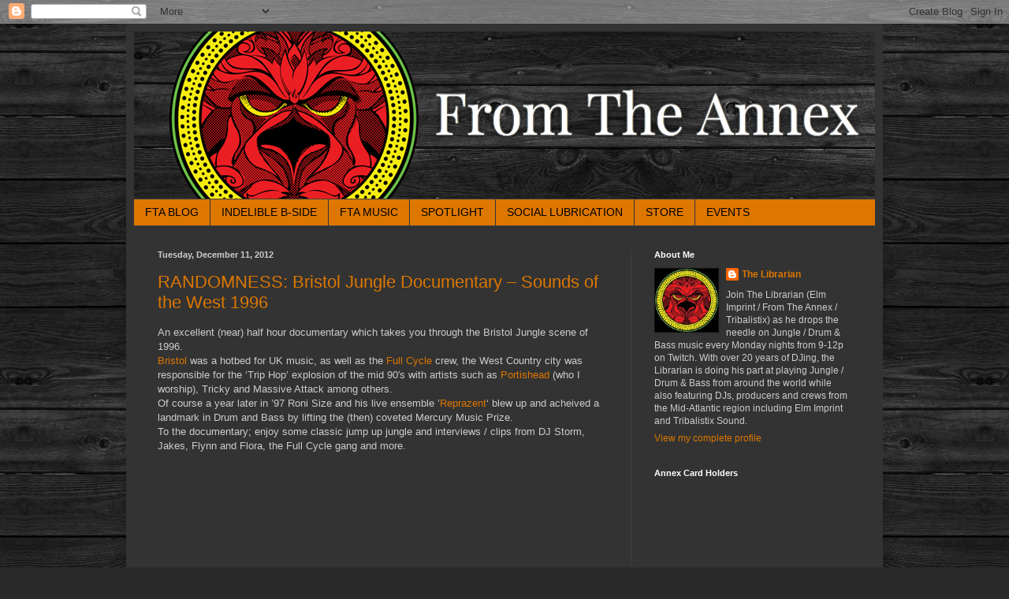

--- FILE ---
content_type: text/html; charset=UTF-8
request_url: https://fromtheannex.blogspot.com/2012/
body_size: 38888
content:
<!DOCTYPE html>
<html class='v2' dir='ltr' xmlns='http://www.w3.org/1999/xhtml' xmlns:b='http://www.google.com/2005/gml/b' xmlns:data='http://www.google.com/2005/gml/data' xmlns:expr='http://www.google.com/2005/gml/expr'>
<head>
<link href='https://www.blogger.com/static/v1/widgets/335934321-css_bundle_v2.css' rel='stylesheet' type='text/css'/>
<meta content='IE=EmulateIE7' http-equiv='X-UA-Compatible'/>
<meta content='width=1100' name='viewport'/>
<meta content='text/html; charset=UTF-8' http-equiv='Content-Type'/>
<meta content='blogger' name='generator'/>
<link href='https://fromtheannex.blogspot.com/favicon.ico' rel='icon' type='image/x-icon'/>
<link href='http://fromtheannex.blogspot.com/2012/' rel='canonical'/>
<link rel="alternate" type="application/atom+xml" title="From the Annex - Atom" href="https://fromtheannex.blogspot.com/feeds/posts/default" />
<link rel="alternate" type="application/rss+xml" title="From the Annex - RSS" href="https://fromtheannex.blogspot.com/feeds/posts/default?alt=rss" />
<link rel="service.post" type="application/atom+xml" title="From the Annex - Atom" href="https://www.blogger.com/feeds/7022106768193542196/posts/default" />
<!--Can't find substitution for tag [blog.ieCssRetrofitLinks]-->
<meta content='http://fromtheannex.blogspot.com/2012/' property='og:url'/>
<meta content='From the Annex' property='og:title'/>
<meta content='The Librarian, from the Virgina Annex explores music, DJing, and crate culture.' property='og:description'/>
<title>From the Annex: 2012</title>
<style id='page-skin-1' type='text/css'><!--
/*
-----------------------------------------------
Blogger Template Style
Name:     Simple
Designer: Blogger
URL:      www.blogger.com
----------------------------------------------- */
/* Content
----------------------------------------------- */
body {
font: normal normal 12px Arial, Tahoma, Helvetica, FreeSans, sans-serif;
color: #cccccc;
background: #292929 url(//2.bp.blogspot.com/-mNRuXKWrGGA/UU8NYiOaojI/AAAAAAAABKo/q-_ptiA95pE/s0/body_bg.jpg) repeat scroll top center;
padding: 0 40px 40px 40px;
}
html body .region-inner {
min-width: 0;
max-width: 100%;
width: auto;
}
h2 {
font-size: 22px;
}
a:link {
text-decoration:none;
color: #dd7700;
}
a:visited {
text-decoration:none;
color: #cc6600;
}
a:hover {
text-decoration:underline;
color: #cc6600;
}
.body-fauxcolumn-outer .fauxcolumn-inner {
background: transparent none repeat scroll top left;
_background-image: none;
}
.body-fauxcolumn-outer .cap-top {
position: absolute;
z-index: 1;
height: 400px;
width: 100%;
}
.body-fauxcolumn-outer .cap-top .cap-left {
width: 100%;
background: transparent none repeat-x scroll top left;
_background-image: none;
}
.content-outer {
-moz-box-shadow: 0 0 40px rgba(0, 0, 0, .15);
-webkit-box-shadow: 0 0 5px rgba(0, 0, 0, .15);
-goog-ms-box-shadow: 0 0 10px #333333;
box-shadow: 0 0 40px rgba(0, 0, 0, .15);
margin-bottom: 1px;
}
.content-inner {
padding: 10px 10px;
}
.content-inner {
background-color: #333333;
}
/* Header
----------------------------------------------- */
.header-outer {
background: transparent none repeat-x scroll 0 -400px;
_background-image: none;
}
.Header h1 {
font: normal normal 60px Arial, Tahoma, Helvetica, FreeSans, sans-serif;
color: #ffffff;
text-shadow: -1px -1px 1px rgba(0, 0, 0, .2);
}
.Header h1 a {
color: #ffffff;
}
.Header .description {
font-size: 140%;
color: #aaaaaa;
}
.header-inner .Header .titlewrapper {
padding: 22px 30px;
}
.header-inner .Header .descriptionwrapper {
padding: 0 30px;
}
/* Tabs
----------------------------------------------- */
.tabs-inner .section:first-child {
border-top: 1px solid #404040;
}
.tabs-inner .section:first-child ul {
margin-top: -1px;
border-top: 1px solid #404040;
border-left: 0 solid #404040;
border-right: 0 solid #404040;
}
.tabs-inner .widget ul {
background: #dd7700 none repeat-x scroll 0 -800px;
_background-image: none;
border-bottom: 1px solid #404040;
margin-top: 0;
margin-left: -30px;
margin-right: -30px;
}
.tabs-inner .widget li a {
display: inline-block;
padding: .6em 1em;
font: normal normal 14px Arial, Tahoma, Helvetica, FreeSans, sans-serif;
color: #000000;
border-left: 1px solid #333333;
border-right: 0 solid #404040;
}
.tabs-inner .widget li:first-child a {
border-left: none;
}
.tabs-inner .widget li.selected a, .tabs-inner .widget li a:hover {
color: #ffffff;
background-color: #000000;
text-decoration: none;
}
/* Columns
----------------------------------------------- */
.main-outer {
border-top: 0 solid #404040;
}
.fauxcolumn-left-outer .fauxcolumn-inner {
border-right: 1px solid #404040;
}
.fauxcolumn-right-outer .fauxcolumn-inner {
border-left: 1px solid #404040;
}
/* Headings
----------------------------------------------- */
div.widget > h2,
div.widget h2.title {
margin: 0 0 1em 0;
font: normal bold 11px Arial, Tahoma, Helvetica, FreeSans, sans-serif;
color: #ffffff;
}
/* Widgets
----------------------------------------------- */
.widget .zippy {
color: #999999;
text-shadow: 2px 2px 1px rgba(0, 0, 0, .1);
}
.widget .popular-posts ul {
list-style: none;
}
/* Posts
----------------------------------------------- */
h2.date-header {
font: normal bold 11px Arial, Tahoma, Helvetica, FreeSans, sans-serif;
}
.date-header span {
background-color: transparent;
color: #cccccc;
padding: inherit;
letter-spacing: inherit;
margin: inherit;
}
.main-inner {
padding-top: 30px;
padding-bottom: 30px;
}
.main-inner .column-center-inner {
padding: 0 15px;
}
.main-inner .column-center-inner .section {
margin: 0 15px;
}
.post {
margin: 0 0 25px 0;
}
h3.post-title, .comments h4 {
font: normal normal 22px Arial, Tahoma, Helvetica, FreeSans, sans-serif;
margin: .75em 0 0;
}
.post-body {
font-size: 110%;
line-height: 1.4;
position: relative;
}
.post-body img, .post-body .tr-caption-container, .Profile img, .Image img,
.BlogList .item-thumbnail img {
padding: 0;
background: #111111;
border: 1px solid #111111;
-moz-box-shadow: 1px 1px 5px rgba(0, 0, 0, .1);
-webkit-box-shadow: 1px 1px 5px rgba(0, 0, 0, .1);
box-shadow: 1px 1px 5px rgba(0, 0, 0, .1);
}
.post-body img, .post-body .tr-caption-container {
padding: 1px;
}
.post-body .tr-caption-container {
color: #cccccc;
}
.post-body .tr-caption-container img {
padding: 0;
background: transparent;
border: none;
-moz-box-shadow: 0 0 0 rgba(0, 0, 0, .1);
-webkit-box-shadow: 0 0 0 rgba(0, 0, 0, .1);
box-shadow: 0 0 0 rgba(0, 0, 0, .1);
}
.post-header {
margin: 0 0 1.5em;
line-height: 1.6;
font-size: 90%;
}
.post-footer {
margin: 20px -2px 0;
padding: 5px 10px;
color: #888888;
background-color: #303030;
border-bottom: 1px solid #444444;
line-height: 1.6;
font-size: 90%;
}
#comments .comment-author {
padding-top: 1.5em;
border-top: 1px solid #404040;
background-position: 0 1.5em;
}
#comments .comment-author:first-child {
padding-top: 0;
border-top: none;
}
.avatar-image-container {
margin: .2em 0 0;
}
#comments .avatar-image-container img {
border: 1px solid #111111;
}
/* Comments
----------------------------------------------- */
.comments .comments-content .icon.blog-author {
background-repeat: no-repeat;
background-image: url([data-uri]);
}
.comments .comments-content .loadmore a {
border-top: 1px solid #999999;
border-bottom: 1px solid #999999;
}
.comments .comment-thread.inline-thread {
background-color: #303030;
}
.comments .continue {
border-top: 2px solid #999999;
}
/* Accents
---------------------------------------------- */
.section-columns td.columns-cell {
border-left: 1px solid #404040;
}
.blog-pager {
background: transparent none no-repeat scroll top center;
}
.blog-pager-older-link, .home-link,
.blog-pager-newer-link {
background-color: #333333;
padding: 5px;
}
.footer-outer {
border-top: 0 dashed #bbbbbb;
}
/* Mobile
----------------------------------------------- */
body.mobile  {
background-size: auto;
}
.mobile .body-fauxcolumn-outer {
background: transparent none repeat scroll top left;
}
.mobile .body-fauxcolumn-outer .cap-top {
background-size: 100% auto;
}
.mobile .content-outer {
-webkit-box-shadow: 0 0 3px rgba(0, 0, 0, .15);
box-shadow: 0 0 3px rgba(0, 0, 0, .15);
}
.mobile .tabs-inner .widget ul {
margin-left: 0;
margin-right: 0;
}
.mobile .post {
margin: 0;
}
.mobile .main-inner .column-center-inner .section {
margin: 0;
}
.mobile .date-header span {
padding: 0.1em 10px;
margin: 0 -10px;
}
.mobile h3.post-title {
margin: 0;
}
.mobile .blog-pager {
background: transparent none no-repeat scroll top center;
}
.mobile .footer-outer {
border-top: none;
}
.mobile .main-inner, .mobile .footer-inner {
background-color: #333333;
}
.mobile-index-contents {
color: #cccccc;
}
.mobile-link-button {
background-color: #dd7700;
}
.mobile-link-button a:link, .mobile-link-button a:visited {
color: #ffffff;
}
.mobile .tabs-inner .section:first-child {
border-top: none;
}
.mobile .tabs-inner .PageList .widget-content {
background-color: #000000;
color: #ffffff;
border-top: 1px solid #404040;
border-bottom: 1px solid #404040;
}
.mobile .tabs-inner .PageList .widget-content .pagelist-arrow {
border-left: 1px solid #404040;
}
b {
color:#cc6600;
}
--></style>
<style id='template-skin-1' type='text/css'><!--
body {
min-width: 960px;
}
.content-outer, .content-fauxcolumn-outer, .region-inner {
min-width: 960px;
max-width: 960px;
_width: 960px;
}
.main-inner .columns {
padding-left: 0;
padding-right: 310px;
}
.main-inner .fauxcolumn-center-outer {
left: 0;
right: 310px;
/* IE6 does not respect left and right together */
_width: expression(this.parentNode.offsetWidth -
parseInt("0") -
parseInt("310px") + 'px');
}
.main-inner .fauxcolumn-left-outer {
width: 0;
}
.main-inner .fauxcolumn-right-outer {
width: 310px;
}
.main-inner .column-left-outer {
width: 0;
right: 100%;
margin-left: -0;
}
.main-inner .column-right-outer {
width: 310px;
margin-right: -310px;
}
#layout {
min-width: 0;
}
#layout .content-outer {
min-width: 0;
width: 800px;
}
#layout .region-inner {
min-width: 0;
width: auto;
}
--></style>
<!--Google-->
<script type='text/javascript'>
var gaJsHost = (("https:" == document.location.protocol) ? "https://ssl." : "http://www.");
document.write(unescape("%3Cscript src='" + gaJsHost + "google-analytics.com/ga.js' type='text/javascript'%3E%3C/script%3E"));
</script>
<script type='text/javascript'>
try{
var pageTracker = _gat._getTracker("UA-10927406-1");
pageTracker._trackPageview();
} catch(err) {}</script>
<!--Google-->
<link href='https://www.blogger.com/dyn-css/authorization.css?targetBlogID=7022106768193542196&amp;zx=58f2b0af-3c33-4a8c-bc25-271e30729d67' media='none' onload='if(media!=&#39;all&#39;)media=&#39;all&#39;' rel='stylesheet'/><noscript><link href='https://www.blogger.com/dyn-css/authorization.css?targetBlogID=7022106768193542196&amp;zx=58f2b0af-3c33-4a8c-bc25-271e30729d67' rel='stylesheet'/></noscript>
<meta name='google-adsense-platform-account' content='ca-host-pub-1556223355139109'/>
<meta name='google-adsense-platform-domain' content='blogspot.com'/>

</head>
<body class='loading variant-dark'>
<div class='navbar section' id='navbar'><div class='widget Navbar' data-version='1' id='Navbar1'><script type="text/javascript">
    function setAttributeOnload(object, attribute, val) {
      if(window.addEventListener) {
        window.addEventListener('load',
          function(){ object[attribute] = val; }, false);
      } else {
        window.attachEvent('onload', function(){ object[attribute] = val; });
      }
    }
  </script>
<div id="navbar-iframe-container"></div>
<script type="text/javascript" src="https://apis.google.com/js/platform.js"></script>
<script type="text/javascript">
      gapi.load("gapi.iframes:gapi.iframes.style.bubble", function() {
        if (gapi.iframes && gapi.iframes.getContext) {
          gapi.iframes.getContext().openChild({
              url: 'https://www.blogger.com/navbar/7022106768193542196?origin\x3dhttps://fromtheannex.blogspot.com',
              where: document.getElementById("navbar-iframe-container"),
              id: "navbar-iframe"
          });
        }
      });
    </script><script type="text/javascript">
(function() {
var script = document.createElement('script');
script.type = 'text/javascript';
script.src = '//pagead2.googlesyndication.com/pagead/js/google_top_exp.js';
var head = document.getElementsByTagName('head')[0];
if (head) {
head.appendChild(script);
}})();
</script>
</div></div>
<div class='body-fauxcolumns'>
<div class='fauxcolumn-outer body-fauxcolumn-outer'>
<div class='cap-top'>
<div class='cap-left'></div>
<div class='cap-right'></div>
</div>
<div class='fauxborder-left'>
<div class='fauxborder-right'></div>
<div class='fauxcolumn-inner'>
</div>
</div>
<div class='cap-bottom'>
<div class='cap-left'></div>
<div class='cap-right'></div>
</div>
</div>
</div>
<div class='content'>
<div class='content-fauxcolumns'>
<div class='fauxcolumn-outer content-fauxcolumn-outer'>
<div class='cap-top'>
<div class='cap-left'></div>
<div class='cap-right'></div>
</div>
<div class='fauxborder-left'>
<div class='fauxborder-right'></div>
<div class='fauxcolumn-inner'>
</div>
</div>
<div class='cap-bottom'>
<div class='cap-left'></div>
<div class='cap-right'></div>
</div>
</div>
</div>
<div class='content-outer'>
<div class='content-cap-top cap-top'>
<div class='cap-left'></div>
<div class='cap-right'></div>
</div>
<div class='fauxborder-left content-fauxborder-left'>
<div class='fauxborder-right content-fauxborder-right'></div>
<div class='content-inner'>
<header>
<div class='header-outer'>
<div class='header-cap-top cap-top'>
<div class='cap-left'></div>
<div class='cap-right'></div>
</div>
<div class='fauxborder-left header-fauxborder-left'>
<div class='fauxborder-right header-fauxborder-right'></div>
<div class='region-inner header-inner'>
<div class='header section' id='header'><div class='widget Header' data-version='1' id='Header1'>
<div id='header-inner'>
<a href='https://fromtheannex.blogspot.com/' style='display: block'>
<img alt='From the Annex' height='212px; ' id='Header1_headerimg' src='https://blogger.googleusercontent.com/img/b/R29vZ2xl/AVvXsEi1bBSgrP5f5n2AedhFOWRo1qn-XgOxeuTeOHJUMB5QdeR8JJJ0oUICxAhhaH9pD25LJAE5iVmyauDo0a8FPF3JwKx7c7veXV085iRxnDbRJ2zAnF9RgbR-4jM01RYa8QmDt93v8nuDoeo/s1600/blogheader2.png' style='display: block' width='972px; '/>
</a>
</div>
</div></div>
</div>
</div>
<div class='header-cap-bottom cap-bottom'>
<div class='cap-left'></div>
<div class='cap-right'></div>
</div>
</div>
</header>
<div class='tabs-outer'>
<div class='tabs-cap-top cap-top'>
<div class='cap-left'></div>
<div class='cap-right'></div>
</div>
<div class='fauxborder-left tabs-fauxborder-left'>
<div class='fauxborder-right tabs-fauxborder-right'></div>
<div class='region-inner tabs-inner'>
<div class='tabs section' id='crosscol'><div class='widget PageList' data-version='1' id='PageList1'>
<div class='widget-content'>
<ul>
<li>
<a href='https://fromtheannex.blogspot.com/'>FTA BLOG</a>
</li>
<li>
<a href='http://fromtheannex.blogspot.com/search?q="Indelible+B-Side"&max-results=20&by-date=true'>INDELIBLE B-SIDE</a>
</li>
<li>
<a href='https://fromtheannex.blogspot.com/search?q=FTA+MUSIC&max-results=20&by-date=true'>FTA MUSIC</a>
</li>
<li>
<a href='http://fromtheannex.blogspot.com/search?q=FTA+Spotlight&max-results=20&by-date=true'>SPOTLIGHT</a>
</li>
<li>
<a href='http://fromtheannex.blogspot.com/search?q=social+lubrication&max-results=20&by-date=true'>SOCIAL LUBRICATION</a>
</li>
<li>
<a href='https://from-the-annex.creator-spring.com/'>STORE</a>
</li>
<li>
<a href='http://fromtheannex.blogspot.com/p/events.html'>EVENTS</a>
</li>
</ul>
<div class='clear'></div>
</div>
</div></div>
<div class='tabs no-items section' id='crosscol-overflow'></div>
</div>
</div>
<div class='tabs-cap-bottom cap-bottom'>
<div class='cap-left'></div>
<div class='cap-right'></div>
</div>
</div>
<div class='main-outer'>
<div class='main-cap-top cap-top'>
<div class='cap-left'></div>
<div class='cap-right'></div>
</div>
<div class='fauxborder-left main-fauxborder-left'>
<div class='fauxborder-right main-fauxborder-right'></div>
<div class='region-inner main-inner'>
<div class='columns fauxcolumns'>
<div class='fauxcolumn-outer fauxcolumn-center-outer'>
<div class='cap-top'>
<div class='cap-left'></div>
<div class='cap-right'></div>
</div>
<div class='fauxborder-left'>
<div class='fauxborder-right'></div>
<div class='fauxcolumn-inner'>
</div>
</div>
<div class='cap-bottom'>
<div class='cap-left'></div>
<div class='cap-right'></div>
</div>
</div>
<div class='fauxcolumn-outer fauxcolumn-left-outer'>
<div class='cap-top'>
<div class='cap-left'></div>
<div class='cap-right'></div>
</div>
<div class='fauxborder-left'>
<div class='fauxborder-right'></div>
<div class='fauxcolumn-inner'>
</div>
</div>
<div class='cap-bottom'>
<div class='cap-left'></div>
<div class='cap-right'></div>
</div>
</div>
<div class='fauxcolumn-outer fauxcolumn-right-outer'>
<div class='cap-top'>
<div class='cap-left'></div>
<div class='cap-right'></div>
</div>
<div class='fauxborder-left'>
<div class='fauxborder-right'></div>
<div class='fauxcolumn-inner'>
</div>
</div>
<div class='cap-bottom'>
<div class='cap-left'></div>
<div class='cap-right'></div>
</div>
</div>
<!-- corrects IE6 width calculation -->
<div class='columns-inner'>
<div class='column-center-outer'>
<div class='column-center-inner'>
<div class='main section' id='main'><div class='widget Blog' data-version='1' id='Blog1'>
<div class='blog-posts hfeed'>

          <div class="date-outer">
        
<h2 class='date-header'><span>Tuesday, December 11, 2012</span></h2>

          <div class="date-posts">
        
<div class='post-outer'>
<div class='post hentry' itemprop='blogPost' itemscope='itemscope' itemtype='http://schema.org/BlogPosting'>
<meta content='7022106768193542196' itemprop='blogId'/>
<meta content='1344402578415104528' itemprop='postId'/>
<a name='1344402578415104528'></a>
<h3 class='post-title entry-title' itemprop='name'>
<a href='https://fromtheannex.blogspot.com/2012/12/randomness-bristol-jungle-documentary.html'>RANDOMNESS: Bristol Jungle Documentary &#8211; Sounds of the West 1996</a>
</h3>
<div class='post-header'>
<div class='post-header-line-1'></div>
</div>
<div class='post-body entry-content' id='post-body-1344402578415104528' itemprop='description articleBody'>
An excellent (near) half hour documentary which takes you through the Bristol Jungle scene of 1996.
<br />
<a href="http://en.wikipedia.org/wiki/Bristol_underground_scene" target="_blank">Bristol </a>was a hotbed for UK music, as well as the <a href="http://www.discogs.com/label/Full+Cycle+Records" target="_blank">Full Cycle</a> crew, the West Country city was responsible for the &#8216;Trip Hop&#8217; explosion of the mid 90&#8242;s with artists such as <a href="//www.youtube.com/watch?v=ohDDxCdm9Oo" target="_blank">Portishead</a> (who I worship), Tricky and Massive Attack&nbsp;among&nbsp;others.<br />

Of course a year later in &#8217;97 Roni Size and his live ensemble&nbsp;&#8217;<a href="http://www.discogs.com/Roni-Size-Reprazent-New-Forms/master/73148" target="_blank">Reprazent</a>&#8216; blew up and acheived a landmark in Drum and Bass by lifting the (then)&nbsp;coveted&nbsp;Mercury Music Prize.<br />

To the documentary; enjoy some classic jump up jungle and interviews /
 clips from DJ Storm, Jakes, Flynn and Flora, the Full Cycle gang and 
more.<br />
<br />
<iframe src="http://player.vimeo.com/video/37802705" width="400" height="300" frameborder="0" webkitAllowFullScreen mozallowfullscreen allowFullScreen></iframe>
<div style='clear: both;'></div>
</div>
<div class='post-footer'>
<div class='post-footer-line post-footer-line-1'><span class='post-author vcard'>
Posted by
<span class='fn' itemprop='author' itemscope='itemscope' itemtype='http://schema.org/Person'>
<meta content='https://www.blogger.com/profile/02219370347125543707' itemprop='url'/>
<a href='https://www.blogger.com/profile/02219370347125543707' rel='author' title='author profile'>
<span itemprop='name'>The Librarian</span>
</a>
</span>
</span>
<span class='post-timestamp'>
at
<meta content='http://fromtheannex.blogspot.com/2012/12/randomness-bristol-jungle-documentary.html' itemprop='url'/>
<a class='timestamp-link' href='https://fromtheannex.blogspot.com/2012/12/randomness-bristol-jungle-documentary.html' rel='bookmark' title='permanent link'><abbr class='published' itemprop='datePublished' title='2012-12-11T07:53:00-08:00'>7:53&#8239;AM</abbr></a>
</span>
<span class='post-comment-link'>
<a class='comment-link' href='https://www.blogger.com/comment/fullpage/post/7022106768193542196/1344402578415104528' onclick=''>
No comments:
  </a>
</span>
<span class='post-icons'>
<span class='item-control blog-admin pid-1017806696'>
<a href='https://www.blogger.com/post-edit.g?blogID=7022106768193542196&postID=1344402578415104528&from=pencil' title='Edit Post'>
<img alt='' class='icon-action' height='18' src='https://resources.blogblog.com/img/icon18_edit_allbkg.gif' width='18'/>
</a>
</span>
</span>
<div class='post-share-buttons goog-inline-block'>
<a class='goog-inline-block share-button sb-email' href='https://www.blogger.com/share-post.g?blogID=7022106768193542196&postID=1344402578415104528&target=email' target='_blank' title='Email This'><span class='share-button-link-text'>Email This</span></a><a class='goog-inline-block share-button sb-blog' href='https://www.blogger.com/share-post.g?blogID=7022106768193542196&postID=1344402578415104528&target=blog' onclick='window.open(this.href, "_blank", "height=270,width=475"); return false;' target='_blank' title='BlogThis!'><span class='share-button-link-text'>BlogThis!</span></a><a class='goog-inline-block share-button sb-twitter' href='https://www.blogger.com/share-post.g?blogID=7022106768193542196&postID=1344402578415104528&target=twitter' target='_blank' title='Share to X'><span class='share-button-link-text'>Share to X</span></a><a class='goog-inline-block share-button sb-facebook' href='https://www.blogger.com/share-post.g?blogID=7022106768193542196&postID=1344402578415104528&target=facebook' onclick='window.open(this.href, "_blank", "height=430,width=640"); return false;' target='_blank' title='Share to Facebook'><span class='share-button-link-text'>Share to Facebook</span></a><a class='goog-inline-block share-button sb-pinterest' href='https://www.blogger.com/share-post.g?blogID=7022106768193542196&postID=1344402578415104528&target=pinterest' target='_blank' title='Share to Pinterest'><span class='share-button-link-text'>Share to Pinterest</span></a>
</div>
</div>
<div class='post-footer-line post-footer-line-2'><span class='post-labels'>
</span>
</div>
<div class='post-footer-line post-footer-line-3'></div>
</div>
</div>
</div>
<div class='post-outer'>
<div class='post hentry' itemprop='blogPost' itemscope='itemscope' itemtype='http://schema.org/BlogPosting'>
<meta content='https://blogger.googleusercontent.com/img/b/R29vZ2xl/AVvXsEju59yF8Q_xkEb5p2A_98UKvkFgoxUyuBOyIPw4rnsns7suyjF-C_JwhghFHIs9-JRtsIPdPc8SSPZuzQh2MkPbo1fYbb27g76QcEsu3Fh5JtfzY8bquYYW4fzoVUDsI-v0WVu91xQjA88/s320/beatfreq1.jpg' itemprop='image_url'/>
<meta content='7022106768193542196' itemprop='blogId'/>
<meta content='6442566106355184834' itemprop='postId'/>
<a name='6442566106355184834'></a>
<h3 class='post-title entry-title' itemprop='name'>
<a href='https://fromtheannex.blogspot.com/2012/12/other-events-121512-beatfreq-richmond-va.html'>OTHER EVENTS: 12.15.12 Beatfreq [Richmond VA]</a>
</h3>
<div class='post-header'>
<div class='post-header-line-1'></div>
</div>
<div class='post-body entry-content' id='post-body-6442566106355184834' itemprop='description articleBody'>
<div class="separator" style="clear: both; text-align: center;">
<a href="https://blogger.googleusercontent.com/img/b/R29vZ2xl/AVvXsEju59yF8Q_xkEb5p2A_98UKvkFgoxUyuBOyIPw4rnsns7suyjF-C_JwhghFHIs9-JRtsIPdPc8SSPZuzQh2MkPbo1fYbb27g76QcEsu3Fh5JtfzY8bquYYW4fzoVUDsI-v0WVu91xQjA88/s1600/beatfreq1.jpg" imageanchor="1" style="margin-left: 1em; margin-right: 1em;"><img border="0" height="320" src="https://blogger.googleusercontent.com/img/b/R29vZ2xl/AVvXsEju59yF8Q_xkEb5p2A_98UKvkFgoxUyuBOyIPw4rnsns7suyjF-C_JwhghFHIs9-JRtsIPdPc8SSPZuzQh2MkPbo1fYbb27g76QcEsu3Fh5JtfzY8bquYYW4fzoVUDsI-v0WVu91xQjA88/s320/beatfreq1.jpg" width="215" /></a></div>
12/15/2012<br />
308 East Grace Street, Richmond Virginia<br />
<br />
A special holiday dance music event ...&nbsp; featuring a full lineup of experienced turntable technicians. House, Breaks, Electro, Funk, &amp; Jazzy Jungle beats.&nbsp;&nbsp; <br />
FEATURING: HEAVEN - LEIGH KENNEDY.."The People's Diva!" as DRAG SANTA.<br />
and music from DJ's: <br />
<br />
<b>JGWAR </b><br />
<i>NORFOLK, VA </i><br />
Ken Murray otherwise known as JGWAR has been DJ 'ing and producing dance music for over a decade.&nbsp; He has played in clubs from DC to NC,&nbsp; and currently lives in Norfolk, VA.&nbsp; His sound ranges from the dark side of tech-house,&nbsp; to deep &amp; funky electro beats.&nbsp; As a producer, Ken has digitally released multiple EPs on labels such as:&nbsp; Shak, Privat Box, and Union. His production has been remixed by the artists Dj Freestyle, Lee Mortimer, Sound Diggers and Soydan. His most recent DJ residencies found him spinning beats at Mansion in Portsmouth VA , as well as Norfolk, Virginia's -&nbsp; Plaza Hotel 2012 monthly summer pool event. Ken has been more focused on his recent music production, but keep an eye out for him spinning more events for 2013. <br />
<br />
<a href="http://soundcloud.com/jgwar">&nbsp;http://soundcloud.com/jgwar</a>&nbsp; <br />
<br />
<b>KARRI ON </b><br />
<i>MIAMI, FL </i><br />
Karri On has been collecting music her whole life. She brings musical magic to her DJ sets &#8211; pulling various influences of music to make her eclectic sound. Blazing the music scene since 1999, her diverse style and years of experience has landed her gigs from coast to coast, and even Europe. She has a love for the music, for the gathering of people, and building community. When not rockin' the club scene you can find her DJ'ing festivals and even yoga events. She recently DJ'ed for over 400 Yogis in the streets of Miami for the event&nbsp; - Sunset on Sunset. Karri not only DJ's,&nbsp; but has spearheaded many past events in her hometown state of Virginia. Now residing in Miami Florida, she continues to&nbsp; throw events and rock the house. This DJ / Promoter has definitely paid her dues and it shows. Her production work can be heard on the digital music sites:&nbsp; Beatport and Itunes.&nbsp;&nbsp; <br />
<br />
&nbsp;<a href="http://www.thesoulremedy.com/">www.thesoulremedy.com</a>&nbsp;&nbsp; or&nbsp; <a href="http://www.soundcloud.com/karrion">www.soundcloud.com/karrion</a><br />
&nbsp; <br />
<br />
<br />
<b>JESSE SPLIT </b><br />
<i>RICHMOND, VA </i><br />
Breaks, funk, house &amp; everything in between from this veteran VA vinyl DJ &amp; co-owner of Turnstyle. This veteran Virginia DJ has been rocking' clubs and events all over the east coast for the past 17&nbsp; years. Jesse brings experience and skills to the turntables that few can duplicate.&nbsp; He has played alongside great artists such as Christian Smith, Scott Hardkiss, Bad Boy Bill, Rob Paine, Bryan Zentz, Scott Henry, and many, many more. From the TURNSTYLE record store to 'Frequency' on WRIR 97.3 every Saturday night to the production of quality VA events, Jesse has gained the reputation of bringing the Virginia dance music scene to new heights. From HOUSE to BREAKS&nbsp; you never know what record he'll be dropping, but one thing is for sure -you will be dancing.&nbsp;&nbsp; <br />
<br />
&nbsp;<a href="http://turnstyleonline.com/">http://turnstyleonline.com/</a>&nbsp;&nbsp;&nbsp; or&nbsp; <a href="http://evolveva.com/">http://evolveva.com/</a> <br />
<br />
<b>JOANNA O. </b><br />
<i>RICHMOND, VA </i><br />
Joanna has been playing vinyl records for underground dance music enthusiasts since 1998. Her vinyl boutique - Turnstyle has been serving up the fresh underground musical &amp; fashion selections in downtown Richmond since 2003. You can hear her live every Saturday night on her FM radio show "Frequency" on 97.3FM at 7pm (since 2005), and monthly in front of Turnstyle for the First Fridays Artwalk. She has played many diverse venues ranging from the Virginia Museum of Fine Arts, to local art galleries, nightclubs, festivals, and lounges. She has held down many residencies in the city and produced quite a few great weeklies, monthlies, and festivals alongside Jesse Split under the monikers Evolve Va and Turnstyle Soundsystem. <br />
<br />
Her fine track selection and technical mixing skills have earned her spots alongside many notable dance music greats, both in and out of state. Not just a pretty face behind the decks..she is known for her smooth + sweet drum n bass sounds. The year 2012 has been a good year for Joanna.&nbsp; She opened for UK Drum &amp; Bass&nbsp; legends - Furney (Goodlooking, UK) &amp; Artificial Intelligence (Liquid V, Metalheadz). Other notable gigs this year included playing with / for The Plump DJ's, The graffitti artist - Futura , and the Huffington Posts' Arianna Huffington at the Women in Technology Conference.<br />
<br />
&nbsp;<a href="http://turnstyleonline.com/">http://turnstyleonline.com/</a>&nbsp; or&nbsp;<a href="http://www.mixcloud.com/JoannaO/"> http://www.mixcloud.com/JoannaO/ </a><br />
<br />
<b>JASONINDASKYZ </b><br />
<i>WASHINGTON, DC </i><br />
Originally from Washington D.C., JasonIndaskyz started DJ' ing while living in the Hampton Roads area of Virginia in the year 2000. His name quickly became well known on the local underground house scene. Soon he was booking&nbsp; gigs at&nbsp; local &amp; known 757 parties like Norfolk, VA's infamous&nbsp; Flood Parties,&nbsp; and later VA Beach, VA's oceanfront&nbsp; weekly event - Vinyl.&nbsp;&nbsp; In 2005 he moved back to Washington D.C. where he continues his love of dance music &amp; DJ'ing. His current sets contain deep soulful house, acid house, disco&nbsp; &amp; renegade funk. Be prepared for a night of funky fresh beats made strictly for the dance floor.<br />
<br />
<a href="http://soundcloud.com/jasonindaskyz">http://soundcloud.com/jasonindaskyz</a><br />
<br />
AGES 18+ // 10PM &#8211; 3AM // $5 COVER<br />
Additional Bass Support by Turnstyle. Vibes on the dancefloor by you! Join Us!<br />
<br />
GODFREY'S<br />
308 East Grace Street<br />
Richmond, Virginia
<div style='clear: both;'></div>
</div>
<div class='post-footer'>
<div class='post-footer-line post-footer-line-1'><span class='post-author vcard'>
Posted by
<span class='fn' itemprop='author' itemscope='itemscope' itemtype='http://schema.org/Person'>
<meta content='https://www.blogger.com/profile/02219370347125543707' itemprop='url'/>
<a href='https://www.blogger.com/profile/02219370347125543707' rel='author' title='author profile'>
<span itemprop='name'>The Librarian</span>
</a>
</span>
</span>
<span class='post-timestamp'>
at
<meta content='http://fromtheannex.blogspot.com/2012/12/other-events-121512-beatfreq-richmond-va.html' itemprop='url'/>
<a class='timestamp-link' href='https://fromtheannex.blogspot.com/2012/12/other-events-121512-beatfreq-richmond-va.html' rel='bookmark' title='permanent link'><abbr class='published' itemprop='datePublished' title='2012-12-11T07:10:00-08:00'>7:10&#8239;AM</abbr></a>
</span>
<span class='post-comment-link'>
<a class='comment-link' href='https://www.blogger.com/comment/fullpage/post/7022106768193542196/6442566106355184834' onclick=''>
No comments:
  </a>
</span>
<span class='post-icons'>
<span class='item-control blog-admin pid-1017806696'>
<a href='https://www.blogger.com/post-edit.g?blogID=7022106768193542196&postID=6442566106355184834&from=pencil' title='Edit Post'>
<img alt='' class='icon-action' height='18' src='https://resources.blogblog.com/img/icon18_edit_allbkg.gif' width='18'/>
</a>
</span>
</span>
<div class='post-share-buttons goog-inline-block'>
<a class='goog-inline-block share-button sb-email' href='https://www.blogger.com/share-post.g?blogID=7022106768193542196&postID=6442566106355184834&target=email' target='_blank' title='Email This'><span class='share-button-link-text'>Email This</span></a><a class='goog-inline-block share-button sb-blog' href='https://www.blogger.com/share-post.g?blogID=7022106768193542196&postID=6442566106355184834&target=blog' onclick='window.open(this.href, "_blank", "height=270,width=475"); return false;' target='_blank' title='BlogThis!'><span class='share-button-link-text'>BlogThis!</span></a><a class='goog-inline-block share-button sb-twitter' href='https://www.blogger.com/share-post.g?blogID=7022106768193542196&postID=6442566106355184834&target=twitter' target='_blank' title='Share to X'><span class='share-button-link-text'>Share to X</span></a><a class='goog-inline-block share-button sb-facebook' href='https://www.blogger.com/share-post.g?blogID=7022106768193542196&postID=6442566106355184834&target=facebook' onclick='window.open(this.href, "_blank", "height=430,width=640"); return false;' target='_blank' title='Share to Facebook'><span class='share-button-link-text'>Share to Facebook</span></a><a class='goog-inline-block share-button sb-pinterest' href='https://www.blogger.com/share-post.g?blogID=7022106768193542196&postID=6442566106355184834&target=pinterest' target='_blank' title='Share to Pinterest'><span class='share-button-link-text'>Share to Pinterest</span></a>
</div>
</div>
<div class='post-footer-line post-footer-line-2'><span class='post-labels'>
Labels:
<a href='https://fromtheannex.blogspot.com/search/label/Beatfreq' rel='tag'>Beatfreq</a>,
<a href='https://fromtheannex.blogspot.com/search/label/Drum%20and%20Bass' rel='tag'>Drum and Bass</a>,
<a href='https://fromtheannex.blogspot.com/search/label/house' rel='tag'>house</a>,
<a href='https://fromtheannex.blogspot.com/search/label/JESSE%20SPLITT' rel='tag'>JESSE SPLITT</a>,
<a href='https://fromtheannex.blogspot.com/search/label/joanna%20o' rel='tag'>joanna o</a>,
<a href='https://fromtheannex.blogspot.com/search/label/Jungle' rel='tag'>Jungle</a>,
<a href='https://fromtheannex.blogspot.com/search/label/other%20events' rel='tag'>other events</a>,
<a href='https://fromtheannex.blogspot.com/search/label/richmond' rel='tag'>richmond</a>,
<a href='https://fromtheannex.blogspot.com/search/label/techno' rel='tag'>techno</a>,
<a href='https://fromtheannex.blogspot.com/search/label/Turnstyle' rel='tag'>Turnstyle</a>
</span>
</div>
<div class='post-footer-line post-footer-line-3'></div>
</div>
</div>
</div>

          </div></div>
        

          <div class="date-outer">
        
<h2 class='date-header'><span>Thursday, December 6, 2012</span></h2>

          <div class="date-posts">
        
<div class='post-outer'>
<div class='post hentry' itemprop='blogPost' itemscope='itemscope' itemtype='http://schema.org/BlogPosting'>
<meta content='https://blogger.googleusercontent.com/img/b/R29vZ2xl/AVvXsEiifvL7Ih7djJE9iYlXyWpIMPTJsGWw-GBMUsY2E0HyjvQmYjgP_k2uWfiSaWlztM9TJIgYTxyu0mZm2_FYu3rrfP1veGJc3yYvW2k0Ap_JxWCDSft56hZhf-bQfxvHjVL94SOGnYCMh70/s400/460%253E_3758410.jpg' itemprop='image_url'/>
<meta content='7022106768193542196' itemprop='blogId'/>
<meta content='5746831642499136559' itemprop='postId'/>
<a name='5746831642499136559'></a>
<h3 class='post-title entry-title' itemprop='name'>
<a href='https://fromtheannex.blogspot.com/2012/12/freddy-wils-social-lubrication-v022.html'>Freddy Wils: Social Lubrication V:022</a>
</h3>
<div class='post-header'>
<div class='post-header-line-1'></div>
</div>
<div class='post-body entry-content' id='post-body-5746831642499136559' itemprop='description articleBody'>
<a href="https://blogger.googleusercontent.com/img/b/R29vZ2xl/AVvXsEiifvL7Ih7djJE9iYlXyWpIMPTJsGWw-GBMUsY2E0HyjvQmYjgP_k2uWfiSaWlztM9TJIgYTxyu0mZm2_FYu3rrfP1veGJc3yYvW2k0Ap_JxWCDSft56hZhf-bQfxvHjVL94SOGnYCMh70/s1600/460%253E_3758410.jpg" imageanchor="1"><img border="0" height="325" src="https://blogger.googleusercontent.com/img/b/R29vZ2xl/AVvXsEiifvL7Ih7djJE9iYlXyWpIMPTJsGWw-GBMUsY2E0HyjvQmYjgP_k2uWfiSaWlztM9TJIgYTxyu0mZm2_FYu3rrfP1veGJc3yYvW2k0Ap_JxWCDSft56hZhf-bQfxvHjVL94SOGnYCMh70/s400/460%253E_3758410.jpg" width="400" /></a><br />
Description:<br />
&#8220;Above the Fold&#8221; Funk, Soul &amp;; Jungle. Freddy Wils breaks the silence from the Annex camp. Sounding the battle cry over the air waves for From the Annex satellite studio. This session is EPIC. In his own words &#8220;...been a skinny minute.&#8221; Glad to see his time away has only caused him to raise the bar.<br />
<br />
Hosts: &#8232; Freddy Wills<br />
Date: &#8232; 12.06.2012<br />
Time: 01:34:20<br />
Podcast Link:
<a href="http://sociallubrication.podomatic.com/entry/index/2012-12-06T08_14_38-08_00">http://sociallubrication.podomatic.com/</a><br />
Download Link:
<a href="http://sociallubrication.podomatic.com/enclosure/2012-12-06T08_14_38-08_00.mp3">socialLubricationV22.mp3</a><br />
<br />
PlayList:<br />
1. Interlude &#8211; Aphrodite<br />
2. Feelin&#8217; Good (Joe Claussell Rmx) - Nina Simone<br />
3. Keep Fallin&#8217; &#8211; Jazzanova ft. Ursula Rucker and Hawk<br />
4. Defenceless (Thievery Corporation Remix) &#8211; Waldeck<br />
5. Don&#8217;t Be Afraid, You Have Just Got Your Eyes Closed &#8211; Múm<br />
6. &#8230;And the World Laughs With You &#8211; Flying Lotus ft. Thom York<br />
7. Magdalena (Reprise) &#8211; Quantic &amp; Alice Russell<br />
8. Radiohead &#8211; Lotus Flower<br />
9. You Cut Her Hair &#8211; Tom McRae<br />
10. Some Children &#8211; Holy Ghost!<br />
11. Wild Fire &#8211; SBTRKT ft. Little Dragon<br />
12. Soon &#8211; Jazzanova ft. Vikter Duplaix<br />
13. Dance or Die &#8211; Janelle Monáe ft. Saul Williams<br />
14. When I Come Back Around &#8211; Jamie Lidell<br />
15. Dirt Dozen &#8211; London Elektricity<br />
16. Pit Stop (Take Me Home) &#8211; Lovage<br />
17. Hello Goodbye (Uncool) &#8211; Lupe Fiasco ft UNKLE<br />
18. The D&amp;B Beatbox &#8211; Ming &amp; FX<br />
19. Fitta Happier &#8211; Quakers ft. Guilty Simpson<br />
20. Mad Cat &#8211; Roni Size/Reprazent<br />
21. My Favorite Mutiny &#8211; The Coup ft Black Thought &amp; Talib Kweli)<br />
22. Willing and Able &#8211; Prince and the New Power Generation<br />
23. Sofa King &#8211; Danger Doom<br />
24. I Shall Be Released &#8211; The Slackers
<div style='clear: both;'></div>
</div>
<div class='post-footer'>
<div class='post-footer-line post-footer-line-1'><span class='post-author vcard'>
Posted by
<span class='fn' itemprop='author' itemscope='itemscope' itemtype='http://schema.org/Person'>
<meta content='https://www.blogger.com/profile/02219370347125543707' itemprop='url'/>
<a href='https://www.blogger.com/profile/02219370347125543707' rel='author' title='author profile'>
<span itemprop='name'>The Librarian</span>
</a>
</span>
</span>
<span class='post-timestamp'>
at
<meta content='http://fromtheannex.blogspot.com/2012/12/freddy-wils-social-lubrication-v022.html' itemprop='url'/>
<a class='timestamp-link' href='https://fromtheannex.blogspot.com/2012/12/freddy-wils-social-lubrication-v022.html' rel='bookmark' title='permanent link'><abbr class='published' itemprop='datePublished' title='2012-12-06T08:32:00-08:00'>8:32&#8239;AM</abbr></a>
</span>
<span class='post-comment-link'>
<a class='comment-link' href='https://www.blogger.com/comment/fullpage/post/7022106768193542196/5746831642499136559' onclick=''>
No comments:
  </a>
</span>
<span class='post-icons'>
<span class='item-control blog-admin pid-1017806696'>
<a href='https://www.blogger.com/post-edit.g?blogID=7022106768193542196&postID=5746831642499136559&from=pencil' title='Edit Post'>
<img alt='' class='icon-action' height='18' src='https://resources.blogblog.com/img/icon18_edit_allbkg.gif' width='18'/>
</a>
</span>
</span>
<div class='post-share-buttons goog-inline-block'>
<a class='goog-inline-block share-button sb-email' href='https://www.blogger.com/share-post.g?blogID=7022106768193542196&postID=5746831642499136559&target=email' target='_blank' title='Email This'><span class='share-button-link-text'>Email This</span></a><a class='goog-inline-block share-button sb-blog' href='https://www.blogger.com/share-post.g?blogID=7022106768193542196&postID=5746831642499136559&target=blog' onclick='window.open(this.href, "_blank", "height=270,width=475"); return false;' target='_blank' title='BlogThis!'><span class='share-button-link-text'>BlogThis!</span></a><a class='goog-inline-block share-button sb-twitter' href='https://www.blogger.com/share-post.g?blogID=7022106768193542196&postID=5746831642499136559&target=twitter' target='_blank' title='Share to X'><span class='share-button-link-text'>Share to X</span></a><a class='goog-inline-block share-button sb-facebook' href='https://www.blogger.com/share-post.g?blogID=7022106768193542196&postID=5746831642499136559&target=facebook' onclick='window.open(this.href, "_blank", "height=430,width=640"); return false;' target='_blank' title='Share to Facebook'><span class='share-button-link-text'>Share to Facebook</span></a><a class='goog-inline-block share-button sb-pinterest' href='https://www.blogger.com/share-post.g?blogID=7022106768193542196&postID=5746831642499136559&target=pinterest' target='_blank' title='Share to Pinterest'><span class='share-button-link-text'>Share to Pinterest</span></a>
</div>
</div>
<div class='post-footer-line post-footer-line-2'><span class='post-labels'>
Labels:
<a href='https://fromtheannex.blogspot.com/search/label/beer' rel='tag'>beer</a>,
<a href='https://fromtheannex.blogspot.com/search/label/DJ' rel='tag'>DJ</a>,
<a href='https://fromtheannex.blogspot.com/search/label/Drum%20and%20Bass' rel='tag'>Drum and Bass</a>,
<a href='https://fromtheannex.blogspot.com/search/label/drum%20n%20bass' rel='tag'>drum n bass</a>,
<a href='https://fromtheannex.blogspot.com/search/label/freddy%20wils' rel='tag'>freddy wils</a>,
<a href='https://fromtheannex.blogspot.com/search/label/funk' rel='tag'>funk</a>,
<a href='https://fromtheannex.blogspot.com/search/label/Jungle' rel='tag'>Jungle</a>,
<a href='https://fromtheannex.blogspot.com/search/label/northen%20soul' rel='tag'>northen soul</a>,
<a href='https://fromtheannex.blogspot.com/search/label/records' rel='tag'>records</a>,
<a href='https://fromtheannex.blogspot.com/search/label/social%20lubrication' rel='tag'>social lubrication</a>,
<a href='https://fromtheannex.blogspot.com/search/label/soul' rel='tag'>soul</a>,
<a href='https://fromtheannex.blogspot.com/search/label/vinyl' rel='tag'>vinyl</a>
</span>
</div>
<div class='post-footer-line post-footer-line-3'></div>
</div>
</div>
</div>

          </div></div>
        

          <div class="date-outer">
        
<h2 class='date-header'><span>Thursday, November 29, 2012</span></h2>

          <div class="date-posts">
        
<div class='post-outer'>
<div class='post hentry' itemprop='blogPost' itemscope='itemscope' itemtype='http://schema.org/BlogPosting'>
<meta content='https://blogger.googleusercontent.com/img/b/R29vZ2xl/AVvXsEi52KzzbHjXNqzVMwUe38rQcjcDbN7_cg6VQ56kwIyTbRUuduOLBqvMRbIIrqW7EUFmYASnvotusOGOSu9MDl4UPzeNiLWzW4XCE1Q04TCgF3NLg0idX8D1ZtOVP8nRJ92eXTbBBh1M_9k/s400/JF-19-of-20.jpg' itemprop='image_url'/>
<meta content='7022106768193542196' itemprop='blogId'/>
<meta content='3321388652523337007' itemprop='postId'/>
<a name='3321388652523337007'></a>
<h3 class='post-title entry-title' itemprop='name'>
<a href='https://fromtheannex.blogspot.com/2012/11/randomness-dj-buster-drum-n-bass-past.html'>RANDOMNESS: DJ Buster &#8211; &#8220;Drum n Bass: The Past, The Present, The Future&#8221;</a>
</h3>
<div class='post-header'>
<div class='post-header-line-1'></div>
</div>
<div class='post-body entry-content' id='post-body-3321388652523337007' itemprop='description articleBody'>
<br />
<table align="center" cellpadding="0" cellspacing="0" class="tr-caption-container" style="float: left; margin-right: 1em; text-align: left;"><tbody>
<tr><td style="text-align: center;"><a href="https://blogger.googleusercontent.com/img/b/R29vZ2xl/AVvXsEi52KzzbHjXNqzVMwUe38rQcjcDbN7_cg6VQ56kwIyTbRUuduOLBqvMRbIIrqW7EUFmYASnvotusOGOSu9MDl4UPzeNiLWzW4XCE1Q04TCgF3NLg0idX8D1ZtOVP8nRJ92eXTbBBh1M_9k/s1600/JF-19-of-20.jpg" imageanchor="1" style="margin-left: auto; margin-right: auto;"><img border="0" height="266" src="https://blogger.googleusercontent.com/img/b/R29vZ2xl/AVvXsEi52KzzbHjXNqzVMwUe38rQcjcDbN7_cg6VQ56kwIyTbRUuduOLBqvMRbIIrqW7EUFmYASnvotusOGOSu9MDl4UPzeNiLWzW4XCE1Q04TCgF3NLg0idX8D1ZtOVP8nRJ92eXTbBBh1M_9k/s400/JF-19-of-20.jpg" width="400" /></a></td></tr>
<tr><td class="tr-caption" style="text-align: center;"><i>Photograph by José Farinha</i></td></tr>
</tbody></table>
<h5>
Session #28: DJ Buster &#8211; &#8220;Drum n Bass: The Past, The Present, The Future&#8221;</h5>
A few months into my move to Brixton in 1997, I was hooked into 
drum&#8217;n'bass. Soon after, I was buying records and jumping into my mate 
Kramart&#8217;s 1210s whenever possible. Since my teens, I had been an avid 
listener of dub and reggae; the previous year, whilst in Berlin, I 
started digging some jungle and<br />
more heavy bass dub&#8230; but then something different came up&#8230; The rawness 
of drum&#8217;n'bass with its  heavy basslines and fast drum beats really did 
it for me.<br />
The tracks I&#8217;ve chosen for this mix are&nbsp;personal points of reference.
 From Capone&#8217;s &#8220;Massive&#8221; at the Metalheadz Sunday sessions at Bagley&#8217;s, 
to the Movement days at The Mass in Brixton (when &#8220;The Nine&#8221; from Bad 
Company came out), or more recently to the amazing track that is &#8220;No 
Future&#8221; by Instra:mental.<br />
This mix is a gradual evolution, or if you prefer, a transformation within the history of drum&#8217;n'bass.<br />
It was brilliant fun doing it, hope you enjoy it too!<br />
Peace!!!<br />
Buster<br />
<br />
<object height="80" width="480"><param name="movie" value="//samurai.fm/flash/player.swf"><param name="flashvars" value="pid=1ac82af8"/><param name="allowFullScreen" value="true"/><param name="allowscriptaccess" value="always"/><embed src="//samurai.fm/flash/player.swf" type="application/x-shockwave-flash" allowscriptaccess="always" allowfullscreen="true" flashvars="pid=1ac82af8" width="480" height="80"></embed></object>
<br />
<br />
<b>Tracklist</b><br />
01 &#8211; Studio Pressure &#8211; <a href="http://www.discogs.com/Studio-Pressure-The-Physical-Touching-Down--Planet-Photek/release/305">The Physical (Photek, 1994)</a><br />
02 &#8211; Rufige Kru &#8211; <a href="http://www.discogs.com/Rufige-Kru-T3-Dark-Metal/release/227">T3</a> (Metalheadz, 1996) <br />
03 &#8211; Capone &#8211; <a href="http://www.discogs.com/Capone-Soldier-Massive/release/1481517">Massive</a> (Hardleaders, 1995)<br />
04 &#8211; Origin Unknown &#8211; <a href="http://www.discogs.com/Origin-Unknown-The-Touch-Valley-Of-The-Shadows/release/17714">Valley Of The Shadows</a> (Ram Records, 1993)<br />
05 &#8211; Future Forces Inc &#8211; <a href="http://www.discogs.com/Future-Forces-Inc-Dead-By-Dawn-Point-Of-Origin/release/15699">Point Of Origin</a> (Renegade Hardware, 1997) <br />
06 &#8211; Fortran &#8211; <a href="http://www.discogs.com/Fortran-Search-The-End-Part-II/release/1126">The End Part II</a> (31 Records, 1998) <br />
07 &#8211; Ray Keith &#8211; <a href="http://www.discogs.com/Ray-Keith-Do-It-The-Reckoning/release/2675612">The Reckoning</a> (V Recordings 1998) <br />
08 &#8211; DJ Trace &amp; Pete Parsons &#8211; <a href="http://www.discogs.com/DJ-Trace--Pete-Parsons-Sniper-Azure/release/5147">Sniper</a> (DSCI4, 1999) <br />
09 &#8211; DJ Krust &#8211; <a href="http://www.discogs.com/Krust-Planet-V-The-Remixes-Part-Two/release/3992">Burning 2000</a> (Lemon D Remix) (V Recordings, 2000) <br />
10 &#8211; Roni Size &#8211; <a href="http://www.discogs.com/Roni-Size-Snapshot/release/4185">Snapshot</a> (Full Cycle Records, 1999) <br />
11 &#8211; DJ Loxy &amp; Usual Suspects &#8211; <a href="http://www.discogs.com/DJ-Loxy--Usual-Suspects-Stalker-Fracture/release/15709">Stalker</a> (Renegade Hardware, 1999) <br />
12 &#8211; Moving Fusion &#8211; <a href="http://www.discogs.com/Moving-Fusion-Atlantis-EP/release/5639">Atlantis</a> (RAM Records, 2000) <br />
13 &#8211; J Magik &amp; Danny J &#8211; <a href="http://www.discogs.com/J-Majik-The-Lizard/release/1779">The Lizard</a> (Infrared, 2000) <br />
14 &#8211; Bad Company &#8211; <a href="http://www.discogs.com/BC-The-Nine-The-Bridge/release/1472">The Nine</a> (BC Recordings, 1998) <br />
15 &#8211; Stakka &amp; Skynet &#8211; <a href="http://www.discogs.com/Skynet-Stakka-Knight-Lore-Global-Report/release/5827">Global Report</a> (Underfire, 2000) <br />
16 &#8211; Zero T feat Steo &#8211; <a href="http://www.discogs.com/Zero-T-Feat-Steo-Calibre-Refusal-Calibre-Remix-Be-There/release/1620215">Refusal</a> (Calibre Remix) (Integral Records, 2008) <br />
17 &#8211; Amit &amp; Klute &#8211; <a href="http://www.discogs.com/Amit--Klute-Suicide-Bomber-Kunt-Kicker/release/867584">Kunt Kicker</a> (Commercial Suicide, 2007) <br />
18 &#8211; Instra:Mental &#8211; <a href="http://www.discogs.com/dBridge-Instramental-Wonder-Where-No-Future/release/1800840">No Future</a> (Nonplus Records, 2009)<br />
<br />
Direct Link to this mix can be found: <a href="http://samurai.fm/icrates/icrates-the-vinyl-sessions-28-dj-buster-drum-n-bass-the-past-the-present-the-future-2">HERE </a><br />
<br />
<b>A little something about Buster: </b><br />
Buster is based in South London, Brixton, where he has been involved 
on the pirate radio scene since the late nineties and created several 
residencies on the most underground London circuit. Infected by the ever
 present Dubstep virus in that part of town, his electronic music 
journey went from Jungle/DNB to nowadays a deeper side of Dub, Dubstep 
and other sub-bass heavy types. He hosts the weekly radio show Basspaths
 on Badmood Radio and Brixton based Wireless FM and most recently 
created Dub Corner, a monthly event at the newly refurbished Brixton 
Living Bar with monthly guests on the first Thursday of each month.<br />
<br />
Find out more about Buster on:<br />
<a href="http://www.badmood.net/">Badmood Recordings</a><br />
<a href="http://www.19thstudio.co.uk/">19thstudio</a><br />
<a href="http://www.soundcloud.com/akadjbuster">Buster&#8217;s soundcloud</a><br />
<a href="http://www.facebook.com/akadjbuster">Buster&#8217;s fb</a><br />
<a href="http://www.facebook.com/basspaths">Basspaths fb</a><br />
<br />
SOURCE: <a href="http://www.icrates.org/vinyl-dj-mix-28-buster-drum-n-bass-the-past-the-present-the-future/">iCreates.com</a> <br />
<br />
<b>Vinyl-ONLY Sessions</b> is a diverse collection of DJs and music enthusiasts from all 
genres spin their favourite tracks in exclusive one hour mixes. From 
Spanish lovers rock, vintage cumbias, soul/funk, break beats, hardcore 
punk, Golden era hip- hop and even classical, you&#8217;ll never be 
disappointed with the tunes coming out of iCrates&#8217; Vinyl-Only Sessions.<br />
No Mp3&#8217;s, no serato, no automatic beat matching&#8230; <b>JUST GREAT MUSIC!</b><br />
<br />
Another great article from iCreates with DJ Flight corresponds well with this mix <a href="http://www.icrates.org/drum-n-bass-dj-flight">here</a>!
<div style='clear: both;'></div>
</div>
<div class='post-footer'>
<div class='post-footer-line post-footer-line-1'><span class='post-author vcard'>
Posted by
<span class='fn' itemprop='author' itemscope='itemscope' itemtype='http://schema.org/Person'>
<meta content='https://www.blogger.com/profile/02219370347125543707' itemprop='url'/>
<a href='https://www.blogger.com/profile/02219370347125543707' rel='author' title='author profile'>
<span itemprop='name'>The Librarian</span>
</a>
</span>
</span>
<span class='post-timestamp'>
at
<meta content='http://fromtheannex.blogspot.com/2012/11/randomness-dj-buster-drum-n-bass-past.html' itemprop='url'/>
<a class='timestamp-link' href='https://fromtheannex.blogspot.com/2012/11/randomness-dj-buster-drum-n-bass-past.html' rel='bookmark' title='permanent link'><abbr class='published' itemprop='datePublished' title='2012-11-29T13:25:00-08:00'>1:25&#8239;PM</abbr></a>
</span>
<span class='post-comment-link'>
<a class='comment-link' href='https://www.blogger.com/comment/fullpage/post/7022106768193542196/3321388652523337007' onclick=''>
1 comment:
  </a>
</span>
<span class='post-icons'>
<span class='item-control blog-admin pid-1017806696'>
<a href='https://www.blogger.com/post-edit.g?blogID=7022106768193542196&postID=3321388652523337007&from=pencil' title='Edit Post'>
<img alt='' class='icon-action' height='18' src='https://resources.blogblog.com/img/icon18_edit_allbkg.gif' width='18'/>
</a>
</span>
</span>
<div class='post-share-buttons goog-inline-block'>
<a class='goog-inline-block share-button sb-email' href='https://www.blogger.com/share-post.g?blogID=7022106768193542196&postID=3321388652523337007&target=email' target='_blank' title='Email This'><span class='share-button-link-text'>Email This</span></a><a class='goog-inline-block share-button sb-blog' href='https://www.blogger.com/share-post.g?blogID=7022106768193542196&postID=3321388652523337007&target=blog' onclick='window.open(this.href, "_blank", "height=270,width=475"); return false;' target='_blank' title='BlogThis!'><span class='share-button-link-text'>BlogThis!</span></a><a class='goog-inline-block share-button sb-twitter' href='https://www.blogger.com/share-post.g?blogID=7022106768193542196&postID=3321388652523337007&target=twitter' target='_blank' title='Share to X'><span class='share-button-link-text'>Share to X</span></a><a class='goog-inline-block share-button sb-facebook' href='https://www.blogger.com/share-post.g?blogID=7022106768193542196&postID=3321388652523337007&target=facebook' onclick='window.open(this.href, "_blank", "height=430,width=640"); return false;' target='_blank' title='Share to Facebook'><span class='share-button-link-text'>Share to Facebook</span></a><a class='goog-inline-block share-button sb-pinterest' href='https://www.blogger.com/share-post.g?blogID=7022106768193542196&postID=3321388652523337007&target=pinterest' target='_blank' title='Share to Pinterest'><span class='share-button-link-text'>Share to Pinterest</span></a>
</div>
</div>
<div class='post-footer-line post-footer-line-2'><span class='post-labels'>
</span>
</div>
<div class='post-footer-line post-footer-line-3'></div>
</div>
</div>
</div>
<div class='post-outer'>
<div class='post hentry' itemprop='blogPost' itemscope='itemscope' itemtype='http://schema.org/BlogPosting'>
<meta content='https://i.ytimg.com/vi/g7rLTQfIWtw/hqdefault.jpg' itemprop='image_url'/>
<meta content='7022106768193542196' itemprop='blogId'/>
<meta content='1698647748279976955' itemprop='postId'/>
<a name='1698647748279976955'></a>
<h3 class='post-title entry-title' itemprop='name'>
<a href='https://fromtheannex.blogspot.com/2012/11/randomness-people-under-stairs.html'>RANDOMNESS: People Under The Stairs | Highlighter | 24-bit HD-AAC </a>
</h3>
<div class='post-header'>
<div class='post-header-line-1'></div>
</div>
<div class='post-body entry-content' id='post-body-1698647748279976955' itemprop='description articleBody'>
<iframe width="400" height="225" src="//www.youtube.com/embed/g7rLTQfIWtw?list=UUpJITp70HHt_F1KaSdXDOxA&amp;hl=en_US" frameborder="0" allowfullscreen></iframe>

SOURCE: <a href="//www.youtube.com/watch?v=g7rLTQfIWtw&amp;feature=share&amp;list=UUpJITp70HHt_F1KaSdXDOxA">YOUTUBE</a>
<div style='clear: both;'></div>
</div>
<div class='post-footer'>
<div class='post-footer-line post-footer-line-1'><span class='post-author vcard'>
Posted by
<span class='fn' itemprop='author' itemscope='itemscope' itemtype='http://schema.org/Person'>
<meta content='https://www.blogger.com/profile/02219370347125543707' itemprop='url'/>
<a href='https://www.blogger.com/profile/02219370347125543707' rel='author' title='author profile'>
<span itemprop='name'>The Librarian</span>
</a>
</span>
</span>
<span class='post-timestamp'>
at
<meta content='http://fromtheannex.blogspot.com/2012/11/randomness-people-under-stairs.html' itemprop='url'/>
<a class='timestamp-link' href='https://fromtheannex.blogspot.com/2012/11/randomness-people-under-stairs.html' rel='bookmark' title='permanent link'><abbr class='published' itemprop='datePublished' title='2012-11-29T08:13:00-08:00'>8:13&#8239;AM</abbr></a>
</span>
<span class='post-comment-link'>
<a class='comment-link' href='https://www.blogger.com/comment/fullpage/post/7022106768193542196/1698647748279976955' onclick=''>
No comments:
  </a>
</span>
<span class='post-icons'>
<span class='item-control blog-admin pid-1017806696'>
<a href='https://www.blogger.com/post-edit.g?blogID=7022106768193542196&postID=1698647748279976955&from=pencil' title='Edit Post'>
<img alt='' class='icon-action' height='18' src='https://resources.blogblog.com/img/icon18_edit_allbkg.gif' width='18'/>
</a>
</span>
</span>
<div class='post-share-buttons goog-inline-block'>
<a class='goog-inline-block share-button sb-email' href='https://www.blogger.com/share-post.g?blogID=7022106768193542196&postID=1698647748279976955&target=email' target='_blank' title='Email This'><span class='share-button-link-text'>Email This</span></a><a class='goog-inline-block share-button sb-blog' href='https://www.blogger.com/share-post.g?blogID=7022106768193542196&postID=1698647748279976955&target=blog' onclick='window.open(this.href, "_blank", "height=270,width=475"); return false;' target='_blank' title='BlogThis!'><span class='share-button-link-text'>BlogThis!</span></a><a class='goog-inline-block share-button sb-twitter' href='https://www.blogger.com/share-post.g?blogID=7022106768193542196&postID=1698647748279976955&target=twitter' target='_blank' title='Share to X'><span class='share-button-link-text'>Share to X</span></a><a class='goog-inline-block share-button sb-facebook' href='https://www.blogger.com/share-post.g?blogID=7022106768193542196&postID=1698647748279976955&target=facebook' onclick='window.open(this.href, "_blank", "height=430,width=640"); return false;' target='_blank' title='Share to Facebook'><span class='share-button-link-text'>Share to Facebook</span></a><a class='goog-inline-block share-button sb-pinterest' href='https://www.blogger.com/share-post.g?blogID=7022106768193542196&postID=1698647748279976955&target=pinterest' target='_blank' title='Share to Pinterest'><span class='share-button-link-text'>Share to Pinterest</span></a>
</div>
</div>
<div class='post-footer-line post-footer-line-2'><span class='post-labels'>
</span>
</div>
<div class='post-footer-line post-footer-line-3'></div>
</div>
</div>
</div>
<div class='post-outer'>
<div class='post hentry' itemprop='blogPost' itemscope='itemscope' itemtype='http://schema.org/BlogPosting'>
<meta content='https://blogger.googleusercontent.com/img/b/R29vZ2xl/AVvXsEgHuyCXvkQEkogU6pdDtbt_MYa40MDUcU4N4jgzWfL5kmicW3oRkpKyuJF57Q_r2SLIQyK4Si7oFp8xXXKUcFRiqHNtSS6dTcqPy6wwPbhwFiUf_ULSDmjPqTfJdX9LJuJ74t5i-9gtSdM/s320/Dust_and_Grooves_.jpg' itemprop='image_url'/>
<meta content='7022106768193542196' itemprop='blogId'/>
<meta content='1085035092894731055' itemprop='postId'/>
<a name='1085035092894731055'></a>
<h3 class='post-title entry-title' itemprop='name'>
<a href='https://fromtheannex.blogspot.com/2012/11/randomness-king-of-78s.html'>Randomness: The King of 78s</a>
</h3>
<div class='post-header'>
<div class='post-header-line-1'></div>
</div>
<div class='post-body entry-content' id='post-body-1085035092894731055' itemprop='description articleBody'>
<div class="separator" style="clear: both; text-align: left;">
<a href="https://blogger.googleusercontent.com/img/b/R29vZ2xl/AVvXsEgHuyCXvkQEkogU6pdDtbt_MYa40MDUcU4N4jgzWfL5kmicW3oRkpKyuJF57Q_r2SLIQyK4Si7oFp8xXXKUcFRiqHNtSS6dTcqPy6wwPbhwFiUf_ULSDmjPqTfJdX9LJuJ74t5i-9gtSdM/s1600/Dust_and_Grooves_.jpg" imageanchor="1" style="margin-left: 1em; margin-right: 1em;"><img border="0" height="213" src="https://blogger.googleusercontent.com/img/b/R29vZ2xl/AVvXsEgHuyCXvkQEkogU6pdDtbt_MYa40MDUcU4N4jgzWfL5kmicW3oRkpKyuJF57Q_r2SLIQyK4Si7oFp8xXXKUcFRiqHNtSS6dTcqPy6wwPbhwFiUf_ULSDmjPqTfJdX9LJuJ74t5i-9gtSdM/s320/Dust_and_Grooves_.jpg" width="320" /></a></div>
<div style="text-align: left;">
<b>The King of 78s &#8211; Joe Bussard</b><span style="font-weight: normal;"><b>&nbsp; </b></span></div>
<div style="text-align: left;">
<span style="font-weight: normal;">(Frederick, MD)</span></div>
<div style="text-align: left;">
<br /></div>
<div style="text-align: left;">
<span style="font-weight: normal;"></span>&#8221;Jazz music ended in 1933, with the last recordings of worth
 being Clarence Williams in 1932.&nbsp;Jimmy Murphy&#8217;s records (six titles 
actually) that were recorded in Trashville, oops, I mean Nashville, were
 the last real recordings.&#8221;</div>
<div style="text-align: left;">
<br /></div>
<div style="text-align: left;">
<span style="font-weight: normal;">Dust &amp; Grooves wrote a bad ass interview with this guy. [<a href="http://www.dustandgrooves.com/joe-bussard-frederick-ma/">HERE</a>]</span></div>
<div style="text-align: left;">
<br />Text: Marc Minsker &amp; Eilon Paz</div>
<div style="text-align: left;">
Photos: Eilon Paz</div>
<div style="text-align: left;">
<strong>&nbsp;</strong>
</div>
<br />
<div style='clear: both;'></div>
</div>
<div class='post-footer'>
<div class='post-footer-line post-footer-line-1'><span class='post-author vcard'>
Posted by
<span class='fn' itemprop='author' itemscope='itemscope' itemtype='http://schema.org/Person'>
<meta content='https://www.blogger.com/profile/02219370347125543707' itemprop='url'/>
<a href='https://www.blogger.com/profile/02219370347125543707' rel='author' title='author profile'>
<span itemprop='name'>The Librarian</span>
</a>
</span>
</span>
<span class='post-timestamp'>
at
<meta content='http://fromtheannex.blogspot.com/2012/11/randomness-king-of-78s.html' itemprop='url'/>
<a class='timestamp-link' href='https://fromtheannex.blogspot.com/2012/11/randomness-king-of-78s.html' rel='bookmark' title='permanent link'><abbr class='published' itemprop='datePublished' title='2012-11-29T05:06:00-08:00'>5:06&#8239;AM</abbr></a>
</span>
<span class='post-comment-link'>
<a class='comment-link' href='https://www.blogger.com/comment/fullpage/post/7022106768193542196/1085035092894731055' onclick=''>
No comments:
  </a>
</span>
<span class='post-icons'>
<span class='item-control blog-admin pid-1017806696'>
<a href='https://www.blogger.com/post-edit.g?blogID=7022106768193542196&postID=1085035092894731055&from=pencil' title='Edit Post'>
<img alt='' class='icon-action' height='18' src='https://resources.blogblog.com/img/icon18_edit_allbkg.gif' width='18'/>
</a>
</span>
</span>
<div class='post-share-buttons goog-inline-block'>
<a class='goog-inline-block share-button sb-email' href='https://www.blogger.com/share-post.g?blogID=7022106768193542196&postID=1085035092894731055&target=email' target='_blank' title='Email This'><span class='share-button-link-text'>Email This</span></a><a class='goog-inline-block share-button sb-blog' href='https://www.blogger.com/share-post.g?blogID=7022106768193542196&postID=1085035092894731055&target=blog' onclick='window.open(this.href, "_blank", "height=270,width=475"); return false;' target='_blank' title='BlogThis!'><span class='share-button-link-text'>BlogThis!</span></a><a class='goog-inline-block share-button sb-twitter' href='https://www.blogger.com/share-post.g?blogID=7022106768193542196&postID=1085035092894731055&target=twitter' target='_blank' title='Share to X'><span class='share-button-link-text'>Share to X</span></a><a class='goog-inline-block share-button sb-facebook' href='https://www.blogger.com/share-post.g?blogID=7022106768193542196&postID=1085035092894731055&target=facebook' onclick='window.open(this.href, "_blank", "height=430,width=640"); return false;' target='_blank' title='Share to Facebook'><span class='share-button-link-text'>Share to Facebook</span></a><a class='goog-inline-block share-button sb-pinterest' href='https://www.blogger.com/share-post.g?blogID=7022106768193542196&postID=1085035092894731055&target=pinterest' target='_blank' title='Share to Pinterest'><span class='share-button-link-text'>Share to Pinterest</span></a>
</div>
</div>
<div class='post-footer-line post-footer-line-2'><span class='post-labels'>
</span>
</div>
<div class='post-footer-line post-footer-line-3'></div>
</div>
</div>
</div>

          </div></div>
        

          <div class="date-outer">
        
<h2 class='date-header'><span>Tuesday, November 27, 2012</span></h2>

          <div class="date-posts">
        
<div class='post-outer'>
<div class='post hentry' itemprop='blogPost' itemscope='itemscope' itemtype='http://schema.org/BlogPosting'>
<meta content='https://blogger.googleusercontent.com/img/b/R29vZ2xl/AVvXsEhH2baoLLxGr0KEgxkXkxuYzM8c1kIqtrsvyfozNSlWgddYi33PD7lKEHulI9fg9jUQBk1s8QdmP4eeFnTb8wg2uSqXSqSz6c0FTsNAMxAACum46s_LbBll-zwehW5RL8SbysMCEWg30XE/s320/Screen+shot+2012-11-27+at+6.50.31+PM.png' itemprop='image_url'/>
<meta content='7022106768193542196' itemprop='blogId'/>
<meta content='3151505011669133546' itemprop='postId'/>
<a name='3151505011669133546'></a>
<h3 class='post-title entry-title' itemprop='name'>
<a href='https://fromtheannex.blogspot.com/2012/11/other-news-turnstyle-got-new-website.html'>OTHER NEWS: Turnstyle got a new website</a>
</h3>
<div class='post-header'>
<div class='post-header-line-1'></div>
</div>
<div class='post-body entry-content' id='post-body-3151505011669133546' itemprop='description articleBody'>
<div class="separator" style="clear: both; text-align: center;">
<a href="https://blogger.googleusercontent.com/img/b/R29vZ2xl/AVvXsEhH2baoLLxGr0KEgxkXkxuYzM8c1kIqtrsvyfozNSlWgddYi33PD7lKEHulI9fg9jUQBk1s8QdmP4eeFnTb8wg2uSqXSqSz6c0FTsNAMxAACum46s_LbBll-zwehW5RL8SbysMCEWg30XE/s1600/Screen+shot+2012-11-27+at+6.50.31+PM.png" imageanchor="1" style="margin-left: 1em; margin-right: 1em;"><img border="0" height="221" src="https://blogger.googleusercontent.com/img/b/R29vZ2xl/AVvXsEhH2baoLLxGr0KEgxkXkxuYzM8c1kIqtrsvyfozNSlWgddYi33PD7lKEHulI9fg9jUQBk1s8QdmP4eeFnTb8wg2uSqXSqSz6c0FTsNAMxAACum46s_LbBll-zwehW5RL8SbysMCEWg30XE/s320/Screen+shot+2012-11-27+at+6.50.31+PM.png" width="320" />&nbsp;</a></div>
<div class="separator" style="clear: both; text-align: center;">
<br /></div>
<div class="separator" style="clear: both; text-align: center;">
I'm sure its just me not checking in enough but low and behold <a href="http://turnstyleonline.com/">Turnstyle</a> the dopest record shop in VA capital got a wicked face lift!&nbsp; Mad respect to Joanna O and Jessie for holding things down and promoting the sound. </div>
<br />
<div style='clear: both;'></div>
</div>
<div class='post-footer'>
<div class='post-footer-line post-footer-line-1'><span class='post-author vcard'>
Posted by
<span class='fn' itemprop='author' itemscope='itemscope' itemtype='http://schema.org/Person'>
<meta content='https://www.blogger.com/profile/02219370347125543707' itemprop='url'/>
<a href='https://www.blogger.com/profile/02219370347125543707' rel='author' title='author profile'>
<span itemprop='name'>The Librarian</span>
</a>
</span>
</span>
<span class='post-timestamp'>
at
<meta content='http://fromtheannex.blogspot.com/2012/11/other-news-turnstyle-got-new-website.html' itemprop='url'/>
<a class='timestamp-link' href='https://fromtheannex.blogspot.com/2012/11/other-news-turnstyle-got-new-website.html' rel='bookmark' title='permanent link'><abbr class='published' itemprop='datePublished' title='2012-11-27T15:55:00-08:00'>3:55&#8239;PM</abbr></a>
</span>
<span class='post-comment-link'>
<a class='comment-link' href='https://www.blogger.com/comment/fullpage/post/7022106768193542196/3151505011669133546' onclick=''>
No comments:
  </a>
</span>
<span class='post-icons'>
<span class='item-control blog-admin pid-1017806696'>
<a href='https://www.blogger.com/post-edit.g?blogID=7022106768193542196&postID=3151505011669133546&from=pencil' title='Edit Post'>
<img alt='' class='icon-action' height='18' src='https://resources.blogblog.com/img/icon18_edit_allbkg.gif' width='18'/>
</a>
</span>
</span>
<div class='post-share-buttons goog-inline-block'>
<a class='goog-inline-block share-button sb-email' href='https://www.blogger.com/share-post.g?blogID=7022106768193542196&postID=3151505011669133546&target=email' target='_blank' title='Email This'><span class='share-button-link-text'>Email This</span></a><a class='goog-inline-block share-button sb-blog' href='https://www.blogger.com/share-post.g?blogID=7022106768193542196&postID=3151505011669133546&target=blog' onclick='window.open(this.href, "_blank", "height=270,width=475"); return false;' target='_blank' title='BlogThis!'><span class='share-button-link-text'>BlogThis!</span></a><a class='goog-inline-block share-button sb-twitter' href='https://www.blogger.com/share-post.g?blogID=7022106768193542196&postID=3151505011669133546&target=twitter' target='_blank' title='Share to X'><span class='share-button-link-text'>Share to X</span></a><a class='goog-inline-block share-button sb-facebook' href='https://www.blogger.com/share-post.g?blogID=7022106768193542196&postID=3151505011669133546&target=facebook' onclick='window.open(this.href, "_blank", "height=430,width=640"); return false;' target='_blank' title='Share to Facebook'><span class='share-button-link-text'>Share to Facebook</span></a><a class='goog-inline-block share-button sb-pinterest' href='https://www.blogger.com/share-post.g?blogID=7022106768193542196&postID=3151505011669133546&target=pinterest' target='_blank' title='Share to Pinterest'><span class='share-button-link-text'>Share to Pinterest</span></a>
</div>
</div>
<div class='post-footer-line post-footer-line-2'><span class='post-labels'>
Labels:
<a href='https://fromtheannex.blogspot.com/search/label/JESSE%20SPLITT' rel='tag'>JESSE SPLITT</a>,
<a href='https://fromtheannex.blogspot.com/search/label/joanna%20o' rel='tag'>joanna o</a>,
<a href='https://fromtheannex.blogspot.com/search/label/record%20store' rel='tag'>record store</a>,
<a href='https://fromtheannex.blogspot.com/search/label/records' rel='tag'>records</a>,
<a href='https://fromtheannex.blogspot.com/search/label/richmond' rel='tag'>richmond</a>,
<a href='https://fromtheannex.blogspot.com/search/label/Turnstyle' rel='tag'>Turnstyle</a>,
<a href='https://fromtheannex.blogspot.com/search/label/VA' rel='tag'>VA</a>,
<a href='https://fromtheannex.blogspot.com/search/label/Virginia' rel='tag'>Virginia</a>,
<a href='https://fromtheannex.blogspot.com/search/label/web%20site' rel='tag'>web site</a>,
<a href='https://fromtheannex.blogspot.com/search/label/www' rel='tag'>www</a>
</span>
</div>
<div class='post-footer-line post-footer-line-3'></div>
</div>
</div>
</div>
<div class='post-outer'>
<div class='post hentry' itemprop='blogPost' itemscope='itemscope' itemtype='http://schema.org/BlogPosting'>
<meta content='https://blogger.googleusercontent.com/img/b/R29vZ2xl/AVvXsEgf4cYAmUoEZet0JfmflkmUnnVGgyb08imnmCwdL9KkgDMFTDXKuyIupxM9booC5nQWlUyx68qpDrpAHBRMiWvxmCipQ0dVGJxozUecidwC273zFP_dvnN8tcIry84FvbBNjIir-5oto2A/s320/AnnexOldBooth.png' itemprop='image_url'/>
<meta content='7022106768193542196' itemprop='blogId'/>
<meta content='3959924136512175108' itemprop='postId'/>
<a name='3959924136512175108'></a>
<h3 class='post-title entry-title' itemprop='name'>
<a href='https://fromtheannex.blogspot.com/2012/11/randomness-follow-up-dj-set-ups.html'>Randomness: (Follow Up) DJ Set Ups</a>
</h3>
<div class='post-header'>
<div class='post-header-line-1'></div>
</div>
<div class='post-body entry-content' id='post-body-3959924136512175108' itemprop='description articleBody'>
<div class="separator" style="clear: both; text-align: left;">
</div>
<div class="separator" style="clear: both; text-align: left;">
</div>
<div class="separator" style="clear: both; text-align: left;">
So As a Follow up to my previous "DJ Set Up" post (<a href="http://fromtheannex.blogspot.com/2012/09/randomness-dj-set-ups-inspiration-for.html">HERE</a>) where I got all inpsired by what everyone else was doing I started plotting my own DJ Booth for the Annex.</div>
<div class="separator" style="clear: both; text-align: left;">
</div>
<div class="separator" style="clear: both; text-align: left;">
<img border="0" height="240" src="https://blogger.googleusercontent.com/img/b/R29vZ2xl/AVvXsEgf4cYAmUoEZet0JfmflkmUnnVGgyb08imnmCwdL9KkgDMFTDXKuyIupxM9booC5nQWlUyx68qpDrpAHBRMiWvxmCipQ0dVGJxozUecidwC273zFP_dvnN8tcIry84FvbBNjIir-5oto2A/s320/AnnexOldBooth.png" width="320" />&nbsp;</div>
<div class="separator" style="clear: both; text-align: left;">
Lets review the old and busted. Really it was not busted but it was cramped and did not lend itself for expansion. Really its a perfect mobile DJ set up... on crack. </div>
<div class="separator" style="clear: both; text-align: left;">
<br /></div>
<div class="separator" style="clear: both; text-align: left;">
<a href="https://blogger.googleusercontent.com/img/b/R29vZ2xl/AVvXsEhlZACFqIabKURSzXeGf74yKlNNTKftSDfwrj165JRzj8A2HpJ_hNyqDpsblWlILc9rwuxUdld2TVaDttfFROeCHB87JTvwYsbN6lsPQaSKYTkvUK7sBPisprifErbmadS_fxLaHwxglYk/s1600/AnnexFloorSketch.png" imageanchor="1" style="margin-left: 1em; margin-right: 1em;"><img border="0" height="240" src="https://blogger.googleusercontent.com/img/b/R29vZ2xl/AVvXsEhlZACFqIabKURSzXeGf74yKlNNTKftSDfwrj165JRzj8A2HpJ_hNyqDpsblWlILc9rwuxUdld2TVaDttfFROeCHB87JTvwYsbN6lsPQaSKYTkvUK7sBPisprifErbmadS_fxLaHwxglYk/s320/AnnexFloorSketch.png" width="320" />&nbsp;</a></div>
<div class="separator" style="clear: both; text-align: left;">
Being the designer geek I can be I measured everything out and started mocking up the floor plan in Adobe Illustrator... this was good but lacked an good understand of what I was building or wanting to build. </div>
<div class="separator" style="clear: both; text-align: left;">
<br /></div>
<div class="separator" style="clear: both; text-align: left;">
&nbsp;<a href="https://blogger.googleusercontent.com/img/b/R29vZ2xl/AVvXsEjc-GBqGiH6rRUwxsddp-9ozZzhvA7qVbu7kBt2g8yevMjX4sVjM4hc1Eq8Sf7UIkkRYKJcnkykvRJhy2PXTCoyMtWMWRyjFgAu7HXS5TEgZlfaNYINwyAzdeNlTEI9vu2me1gyo6wSzfE/s1600/AnnexFloorPlan.png" imageanchor="1" style="margin-left: 1em; margin-right: 1em;"><img border="0" height="230" src="https://blogger.googleusercontent.com/img/b/R29vZ2xl/AVvXsEjc-GBqGiH6rRUwxsddp-9ozZzhvA7qVbu7kBt2g8yevMjX4sVjM4hc1Eq8Sf7UIkkRYKJcnkykvRJhy2PXTCoyMtWMWRyjFgAu7HXS5TEgZlfaNYINwyAzdeNlTEI9vu2me1gyo6wSzfE/s320/AnnexFloorPlan.png" width="320" />&nbsp;</a></div>
<div class="separator" style="clear: both; text-align: left;">
Then I discovered Google Sketch Up. (Insert choir of tattooed angles) BOOMSTICKS! 3D Floor plan all with in an hour.</div>
<div class="separator" style="clear: both; text-align: left;">
<br /></div>
<div class="separator" style="clear: both; text-align: left;">
<a href="https://blogger.googleusercontent.com/img/b/R29vZ2xl/AVvXsEiaMTMo2pHVru5zB0nSDblOJGQT4AdG0436hXGNSR41W_KrIY3pTpI8PT5_pMgrkDv0KH1_LBoByPFIrEQkq4zFjAbeigCuMdubVQj1CzXsOLxvROjaZJ-3WXa0WxYKR0uqB1ZFbGSJtrw/s1600/AnnexBooth3D.png" imageanchor="1" style="margin-left: 1em; margin-right: 1em;"><img border="0" height="231" src="https://blogger.googleusercontent.com/img/b/R29vZ2xl/AVvXsEiaMTMo2pHVru5zB0nSDblOJGQT4AdG0436hXGNSR41W_KrIY3pTpI8PT5_pMgrkDv0KH1_LBoByPFIrEQkq4zFjAbeigCuMdubVQj1CzXsOLxvROjaZJ-3WXa0WxYKR0uqB1ZFbGSJtrw/s320/AnnexBooth3D.png" width="320" />&nbsp;</a></div>
<div class="separator" style="clear: both; text-align: left;">
Since the Google Sketch Up community have already mapped out and recreated the entire IKEA catalog it was a dream to snap together components to build my dream IKEA DJ booth.</div>
<div style="text-align: left;">
<br /></div>
<div class="separator" style="clear: both; text-align: left;">
<a href="https://blogger.googleusercontent.com/img/b/R29vZ2xl/AVvXsEj3S7w_6NY6nqooN4R61mBaovhcj6YQT-txjVmtycEn2TqCLPD31eRnYU6AvNaGCHu9NKYUh6Ggs1Whf0HWn2FKsgThiN85Qmy76SyTfDC5tC78AyV4J7QenucHlqwMOy6HtJRPRgNm-Tk/s1600/AnnexNewBooth.png" imageanchor="1" style="margin-left: 1em; margin-right: 1em;"><img border="0" height="240" src="https://blogger.googleusercontent.com/img/b/R29vZ2xl/AVvXsEj3S7w_6NY6nqooN4R61mBaovhcj6YQT-txjVmtycEn2TqCLPD31eRnYU6AvNaGCHu9NKYUh6Ggs1Whf0HWn2FKsgThiN85Qmy76SyTfDC5tC78AyV4J7QenucHlqwMOy6HtJRPRgNm-Tk/s320/AnnexNewBooth.png" width="320" />&nbsp;</a></div>
<div class="separator" style="clear: both; text-align: left;">
$153 dollars later and presto!</div>
<div style="text-align: left;">
<br /></div>
<div class="separator" style="clear: both; text-align: left;">
<a href="https://blogger.googleusercontent.com/img/b/R29vZ2xl/AVvXsEgvZTqFyxwFpMPUcsUgtEuS-VH3QNzgHyqHUILxHPBRg6LFQQanePL7JDg_hxGo3sdKuNZDXw-S33ThpYSi5n-7fBYABj8I0HKdOA7rWmJrPwnADj3Q2rxXHgCmqmx-p4SSM8lOxrGVMy8/s1600/AnnexNewBoothDetail.png" imageanchor="1" style="margin-left: 1em; margin-right: 1em;"><img border="0" height="320" src="https://blogger.googleusercontent.com/img/b/R29vZ2xl/AVvXsEgvZTqFyxwFpMPUcsUgtEuS-VH3QNzgHyqHUILxHPBRg6LFQQanePL7JDg_hxGo3sdKuNZDXw-S33ThpYSi5n-7fBYABj8I0HKdOA7rWmJrPwnADj3Q2rxXHgCmqmx-p4SSM8lOxrGVMy8/s320/AnnexNewBoothDetail.png" width="240" />&nbsp;</a></div>
<div class="separator" style="clear: both; text-align: left;">
The Annex is ready for action... now if I could just unpack the rest of the house and find my tooth brush.</div>
<div class="separator" style="clear: both; text-align: left;">
<br /></div>
<div class="separator" style="clear: both; text-align: left;">
- The Librarian </div>
<div style='clear: both;'></div>
</div>
<div class='post-footer'>
<div class='post-footer-line post-footer-line-1'><span class='post-author vcard'>
Posted by
<span class='fn' itemprop='author' itemscope='itemscope' itemtype='http://schema.org/Person'>
<meta content='https://www.blogger.com/profile/02219370347125543707' itemprop='url'/>
<a href='https://www.blogger.com/profile/02219370347125543707' rel='author' title='author profile'>
<span itemprop='name'>The Librarian</span>
</a>
</span>
</span>
<span class='post-timestamp'>
at
<meta content='http://fromtheannex.blogspot.com/2012/11/randomness-follow-up-dj-set-ups.html' itemprop='url'/>
<a class='timestamp-link' href='https://fromtheannex.blogspot.com/2012/11/randomness-follow-up-dj-set-ups.html' rel='bookmark' title='permanent link'><abbr class='published' itemprop='datePublished' title='2012-11-27T10:25:00-08:00'>10:25&#8239;AM</abbr></a>
</span>
<span class='post-comment-link'>
<a class='comment-link' href='https://www.blogger.com/comment/fullpage/post/7022106768193542196/3959924136512175108' onclick=''>
8 comments:
  </a>
</span>
<span class='post-icons'>
<span class='item-control blog-admin pid-1017806696'>
<a href='https://www.blogger.com/post-edit.g?blogID=7022106768193542196&postID=3959924136512175108&from=pencil' title='Edit Post'>
<img alt='' class='icon-action' height='18' src='https://resources.blogblog.com/img/icon18_edit_allbkg.gif' width='18'/>
</a>
</span>
</span>
<div class='post-share-buttons goog-inline-block'>
<a class='goog-inline-block share-button sb-email' href='https://www.blogger.com/share-post.g?blogID=7022106768193542196&postID=3959924136512175108&target=email' target='_blank' title='Email This'><span class='share-button-link-text'>Email This</span></a><a class='goog-inline-block share-button sb-blog' href='https://www.blogger.com/share-post.g?blogID=7022106768193542196&postID=3959924136512175108&target=blog' onclick='window.open(this.href, "_blank", "height=270,width=475"); return false;' target='_blank' title='BlogThis!'><span class='share-button-link-text'>BlogThis!</span></a><a class='goog-inline-block share-button sb-twitter' href='https://www.blogger.com/share-post.g?blogID=7022106768193542196&postID=3959924136512175108&target=twitter' target='_blank' title='Share to X'><span class='share-button-link-text'>Share to X</span></a><a class='goog-inline-block share-button sb-facebook' href='https://www.blogger.com/share-post.g?blogID=7022106768193542196&postID=3959924136512175108&target=facebook' onclick='window.open(this.href, "_blank", "height=430,width=640"); return false;' target='_blank' title='Share to Facebook'><span class='share-button-link-text'>Share to Facebook</span></a><a class='goog-inline-block share-button sb-pinterest' href='https://www.blogger.com/share-post.g?blogID=7022106768193542196&postID=3959924136512175108&target=pinterest' target='_blank' title='Share to Pinterest'><span class='share-button-link-text'>Share to Pinterest</span></a>
</div>
</div>
<div class='post-footer-line post-footer-line-2'><span class='post-labels'>
Labels:
<a href='https://fromtheannex.blogspot.com/search/label/booth' rel='tag'>booth</a>,
<a href='https://fromtheannex.blogspot.com/search/label/Digital%20DJing' rel='tag'>Digital DJing</a>,
<a href='https://fromtheannex.blogspot.com/search/label/Digital%20DJing%20Tips' rel='tag'>Digital DJing Tips</a>,
<a href='https://fromtheannex.blogspot.com/search/label/DJ' rel='tag'>DJ</a>,
<a href='https://fromtheannex.blogspot.com/search/label/Drum%20and%20Bass' rel='tag'>Drum and Bass</a>,
<a href='https://fromtheannex.blogspot.com/search/label/Edward%20the%20Librarian' rel='tag'>Edward the Librarian</a>,
<a href='https://fromtheannex.blogspot.com/search/label/floor%20plan' rel='tag'>floor plan</a>,
<a href='https://fromtheannex.blogspot.com/search/label/From%20the%20Annex' rel='tag'>From the Annex</a>,
<a href='https://fromtheannex.blogspot.com/search/label/fromtheannex' rel='tag'>fromtheannex</a>,
<a href='https://fromtheannex.blogspot.com/search/label/gear' rel='tag'>gear</a>,
<a href='https://fromtheannex.blogspot.com/search/label/hack' rel='tag'>hack</a>,
<a href='https://fromtheannex.blogspot.com/search/label/ikea' rel='tag'>ikea</a>,
<a href='https://fromtheannex.blogspot.com/search/label/Jungle' rel='tag'>Jungle</a>,
<a href='https://fromtheannex.blogspot.com/search/label/set%20up' rel='tag'>set up</a>,
<a href='https://fromtheannex.blogspot.com/search/label/vinyl' rel='tag'>vinyl</a>
</span>
</div>
<div class='post-footer-line post-footer-line-3'></div>
</div>
</div>
</div>
<div class='post-outer'>
<div class='post hentry' itemprop='blogPost' itemscope='itemscope' itemtype='http://schema.org/BlogPosting'>
<meta content='https://blogger.googleusercontent.com/img/b/R29vZ2xl/AVvXsEj4of-J5ss1ZjQS9PF9b69aIZLwWivF_n-r2aiR6BzFLjGOF1fC-Zz-YSeW90rYkPBHUT3pTa2cazOD86BU7eh1_eLze-7-a-Ba6Sl4u6v6qeu515yYHtRpZf0jeAlFk-vfmJzYFkEwCmw/s320/boughtHouse.jpg' itemprop='image_url'/>
<meta content='7022106768193542196' itemprop='blogId'/>
<meta content='5531820194767195177' itemprop='postId'/>
<a name='5531820194767195177'></a>
<h3 class='post-title entry-title' itemprop='name'>
<a href='https://fromtheannex.blogspot.com/2012/11/randomness-been-gone-for-hot-second.html'>RANDOMNESS: Been gone for a hot second this is why...</a>
</h3>
<div class='post-header'>
<div class='post-header-line-1'></div>
</div>
<div class='post-body entry-content' id='post-body-5531820194767195177' itemprop='description articleBody'>
<div class="separator" style="clear: both; text-align: left;">
</div>
<div class="separator" style="clear: both; text-align: left;">
</div>
<div class="separator" style="clear: both; text-align: left;">
</div>
<div class="separator" style="clear: both; text-align: left;">
</div>
<div class="separator" style="clear: both; text-align: left;">
</div>
<div class="separator" style="clear: both; text-align: left;">
Life has been a little bit crazy recently, so I'm sorry for the lack of posting, being social, or emailing people back. This photo essay should help explain what the hell happened.</div>
<div class="separator" style="clear: both; text-align: left;">
<img border="0" height="240" src="https://blogger.googleusercontent.com/img/b/R29vZ2xl/AVvXsEj4of-J5ss1ZjQS9PF9b69aIZLwWivF_n-r2aiR6BzFLjGOF1fC-Zz-YSeW90rYkPBHUT3pTa2cazOD86BU7eh1_eLze-7-a-Ba6Sl4u6v6qeu515yYHtRpZf0jeAlFk-vfmJzYFkEwCmw/s320/boughtHouse.jpg" width="320" />&nbsp;</div>
<div class="separator" style="clear: both; text-align: left;">
So in October we bought a house... Yep its official I'm an child trapped in adults body.</div>
<div class="separator" style="clear: both; text-align: left;">
<br /></div>
<div class="separator" style="clear: both; text-align: left;">
<a href="https://blogger.googleusercontent.com/img/b/R29vZ2xl/AVvXsEhlOoHBvTi_mM4jaetzkSc_G81kz5AN3h9RdS1F7syWaJF2YvyA6v3xXWPCcg4kxAmdNP1lFZRJSvQQrnpEwfPm3XnIaSbsFmlZDVyb2KHxp91ye6TgroVsI40WumZEbEZsMeMwCbI2jKI/s1600/sayingGoodbye.jpg" imageanchor="1" style="margin-left: 1em; margin-right: 1em;"><img border="0" height="240" src="https://blogger.googleusercontent.com/img/b/R29vZ2xl/AVvXsEhlOoHBvTi_mM4jaetzkSc_G81kz5AN3h9RdS1F7syWaJF2YvyA6v3xXWPCcg4kxAmdNP1lFZRJSvQQrnpEwfPm3XnIaSbsFmlZDVyb2KHxp91ye6TgroVsI40WumZEbEZsMeMwCbI2jKI/s320/sayingGoodbye.jpg" width="320" />&nbsp;</a></div>
<div class="separator" style="clear: both; text-align: left;">
This meant we had to say good bye to our old house and neighbors we have had for the last 5 years. Boo. </div>
<div class="separator" style="clear: both; text-align: left;">
<br /></div>
<div class="separator" style="clear: both; text-align: left;">
<a href="https://blogger.googleusercontent.com/img/b/R29vZ2xl/AVvXsEhpwurdImPkw4WhX6EiWqhg-9Gors-xrm9559pdnfxMTbfNdkRkglUdlrFFWa4_OiD7LzBHwi66g-XFpZaE88HAO99awQqG9ATnXHVu9RBOu_-aWZMcerUQEU8711NWVnvPyEAcQ8R6yYg/s1600/grom.jpg" imageanchor="1" style="margin-left: 1em; margin-right: 1em;"><img border="0" height="240" src="https://blogger.googleusercontent.com/img/b/R29vZ2xl/AVvXsEhpwurdImPkw4WhX6EiWqhg-9Gors-xrm9559pdnfxMTbfNdkRkglUdlrFFWa4_OiD7LzBHwi66g-XFpZaE88HAO99awQqG9ATnXHVu9RBOu_-aWZMcerUQEU8711NWVnvPyEAcQ8R6yYg/s320/grom.jpg" width="320" /></a></div>
<div class="separator" style="clear: both; text-align: left;">
<a href="https://blogger.googleusercontent.com/img/b/R29vZ2xl/AVvXsEhYvVSJz_leBm-SGhn28w1YcMJ39ZvAtJbhBeBOWIwG97JhUdcH0hLCGF58WqSIH9eOj0G6bdVUTiOmficvv8itwgXNjlmhFQkwMyuhv-f8NuzjIYIZejVeALKEn2v3KQ9C4PTUB_FFwXA/s1600/TRA35.jpeg" imageanchor="1" style="margin-left: 1em; margin-right: 1em;"><img border="0" height="240" src="https://blogger.googleusercontent.com/img/b/R29vZ2xl/AVvXsEhYvVSJz_leBm-SGhn28w1YcMJ39ZvAtJbhBeBOWIwG97JhUdcH0hLCGF58WqSIH9eOj0G6bdVUTiOmficvv8itwgXNjlmhFQkwMyuhv-f8NuzjIYIZejVeALKEn2v3KQ9C4PTUB_FFwXA/s320/TRA35.jpeg" width="320" />&nbsp;</a></div>
<div class="separator" style="clear: both; text-align: left;">
Of coarse because life works like this I got booked for Transit 4 days after closing on my new house. With my records and gear all packed up I quickly unpacked what I had started. Grom, TRA_35, Julez tore up Fairfax. Mad respect to the Transit family. </div>
<div class="separator" style="clear: both; text-align: left;">
<br /></div>
<div class="separator" style="clear: both; text-align: left;">
&nbsp;<a href="https://blogger.googleusercontent.com/img/b/R29vZ2xl/AVvXsEhGu7rDDhiItl9dmR_y6LT3z6l3skasO-wj2BlQI1aEEN7NN21evBIaQWNwVwme8n0E8Xgz75p8rG3mmzJ37wLGkn5QYZLpwnuULWZumXKOQwDzKlg7r4qQ0QsbFjwFV-Y3hLUpb2J8lA0/s1600/testerSupport.jpg" imageanchor="1" style="margin-left: 1em; margin-right: 1em;"><img border="0" height="240" src="https://blogger.googleusercontent.com/img/b/R29vZ2xl/AVvXsEhGu7rDDhiItl9dmR_y6LT3z6l3skasO-wj2BlQI1aEEN7NN21evBIaQWNwVwme8n0E8Xgz75p8rG3mmzJ37wLGkn5QYZLpwnuULWZumXKOQwDzKlg7r4qQ0QsbFjwFV-Y3hLUpb2J8lA0/s320/testerSupport.jpg" width="320" />&nbsp;</a></div>
<div class="separator" style="clear: both; text-align: left;">
My "Support Jungle Music" came in the mail. Whoot Whoot. Big ups to Trilogy Sound Crew &amp; King Screens for making this bad ass shirt. </div>
<div class="separator" style="clear: both; text-align: left;">
<br /></div>
<div class="separator" style="clear: both; text-align: left;">
<a href="https://blogger.googleusercontent.com/img/b/R29vZ2xl/AVvXsEjkDv8IVfWV2ggViarDFkw3SFscft82MB-ndI9V8cMgxAI6fRQ4nudU40KITqaLGrrqg2dZat4MAt_-NzjixtLCJ58ibZqRB5fA1R6a70zTETo7YNmTomfPRcz-P_SR7T4D1xvr1afc1nI/s1600/pieTasters.jpg" imageanchor="1" style="margin-left: 1em; margin-right: 1em;"><img border="0" height="240" src="https://blogger.googleusercontent.com/img/b/R29vZ2xl/AVvXsEjkDv8IVfWV2ggViarDFkw3SFscft82MB-ndI9V8cMgxAI6fRQ4nudU40KITqaLGrrqg2dZat4MAt_-NzjixtLCJ58ibZqRB5fA1R6a70zTETo7YNmTomfPRcz-P_SR7T4D1xvr1afc1nI/s320/pieTasters.jpg" width="320" />&nbsp;</a></div>
<div class="separator" style="clear: both; text-align: left;">
This of coarse meant I had to rep it at the <span class="userContent">Pilfers &amp; the Pie Tasters</span> show. </div>
<div class="separator" style="clear: both; text-align: left;">
<br /></div>
<div class="separator" style="clear: both; text-align: left;">
<a href="https://blogger.googleusercontent.com/img/b/R29vZ2xl/AVvXsEiR9FfP_XpNz7zOKQWMyIFEfy2cqlsnwdx1IZ60oL6NLEy7hTaCQ4VUuyq5QMgs6CW4PJ-V0-LsXs5SwGNUQMKPZzU6cryyfPp1cza1PeNx4PJ2ErhpGe_prAHHPKpo8bb8icTWvtdTyNo/s1600/annexBoxedUp.jpg" imageanchor="1" style="margin-left: 1em; margin-right: 1em;"><img border="0" height="240" src="https://blogger.googleusercontent.com/img/b/R29vZ2xl/AVvXsEiR9FfP_XpNz7zOKQWMyIFEfy2cqlsnwdx1IZ60oL6NLEy7hTaCQ4VUuyq5QMgs6CW4PJ-V0-LsXs5SwGNUQMKPZzU6cryyfPp1cza1PeNx4PJ2ErhpGe_prAHHPKpo8bb8icTWvtdTyNo/s320/annexBoxedUp.jpg" width="320" />&nbsp;</a></div>
<div class="separator" style="clear: both; text-align: left;">
Shortly after all that the Annex was finally boxed up and ready to roll. </div>
<div class="separator" style="clear: both; text-align: left;">
<br /></div>
<div class="separator" style="clear: both; text-align: left;">
<a href="https://blogger.googleusercontent.com/img/b/R29vZ2xl/AVvXsEit-mhgfdgZ4BEeLWW6ig0mUJa8MU8zUKmLd5DAWts5wyroUVZy7sGuwRl67d6kX9L_fml8dlrovCfqroB2XCxt0iQIQbcEJNjVO8JRWunhxYZKz7NHH9MJyu9yEgFArnzsM4zsBRx6GZ8/s1600/annexMoved.jpg" imageanchor="1" style="margin-left: 1em; margin-right: 1em;"><img border="0" height="320" src="https://blogger.googleusercontent.com/img/b/R29vZ2xl/AVvXsEit-mhgfdgZ4BEeLWW6ig0mUJa8MU8zUKmLd5DAWts5wyroUVZy7sGuwRl67d6kX9L_fml8dlrovCfqroB2XCxt0iQIQbcEJNjVO8JRWunhxYZKz7NHH9MJyu9yEgFArnzsM4zsBRx6GZ8/s320/annexMoved.jpg" width="240" />&nbsp;</a></div>
<div class="separator" style="clear: both; text-align: left;">
Big ups to my friends and family that rolled out to move the Annex. This is the staging ground for the new studio. </div>
<div class="separator" style="clear: both; text-align: left;">
<br /></div>
<div class="separator" style="clear: both; text-align: left;">
<a href="https://blogger.googleusercontent.com/img/b/R29vZ2xl/AVvXsEi2BrvTc83ppfm1_8kD8pJE-192nhsFR-qUubQqX-4Q1PzEnLlXdHy5jk-k0ylPRkAFMJvUEXMjomQ64mRQqTPHuWK7_sSJgIDL-6cgLwdv7X_w2VGAa2BkXmt2sK57YnPdHV75U3qVa4Y/s1600/graniteInTheMove.jpg" imageanchor="1" style="margin-left: 1em; margin-right: 1em;"><img border="0" height="320" src="https://blogger.googleusercontent.com/img/b/R29vZ2xl/AVvXsEi2BrvTc83ppfm1_8kD8pJE-192nhsFR-qUubQqX-4Q1PzEnLlXdHy5jk-k0ylPRkAFMJvUEXMjomQ64mRQqTPHuWK7_sSJgIDL-6cgLwdv7X_w2VGAa2BkXmt2sK57YnPdHV75U3qVa4Y/s320/graniteInTheMove.jpg" width="240" />&nbsp;</a></div>
<div class="separator" style="clear: both; text-align: left;">
Even the cat got into the act.</div>
<div class="separator" style="clear: both; text-align: left;">
<br /></div>
<div class="separator" style="clear: both; text-align: left;">
<a href="https://blogger.googleusercontent.com/img/b/R29vZ2xl/AVvXsEjnFeBM4aG93iQ0MFg-_tMOazdtv0XHjfAZAk_FHtSkFC17uJ1Qe849shDzGrwNJo0rsrz4A4sZhTKb38SXpoh-fEE0jEvUs0qF0hyphenhyphen2HpW79rIHJUffhyY8jXPsLnCeeQTsF5woSeeY21k/s1600/boobsandbeers.jpg" imageanchor="1" style="margin-left: 1em; margin-right: 1em;"><img border="0" height="320" src="https://blogger.googleusercontent.com/img/b/R29vZ2xl/AVvXsEjnFeBM4aG93iQ0MFg-_tMOazdtv0XHjfAZAk_FHtSkFC17uJ1Qe849shDzGrwNJo0rsrz4A4sZhTKb38SXpoh-fEE0jEvUs0qF0hyphenhyphen2HpW79rIHJUffhyY8jXPsLnCeeQTsF5woSeeY21k/s320/boobsandbeers.jpg" width="240" />&nbsp;</a></div>
<div class="separator" style="clear: both; text-align: left;">
During all the chaos I did sneak away now and again for a beer and to finish Justin's painting. Now if I can just get him to come out and visit me. ba ha.</div>
<div class="separator" style="clear: both; text-align: left;">
<br /></div>
<div class="separator" style="clear: both; text-align: left;">
<a href="https://blogger.googleusercontent.com/img/b/R29vZ2xl/AVvXsEhcua6LYMoabLL2yC0D5Sd9CzemPlDLjOyTvGdkEHiBNH9iIPsZuqr3eoKNTGsZqxFBWPrS1CDHOekt3w1jtTE0AFE31LkAUAilPuyD-Y4jxE3oNk0mTOvFSOKRo0TWVhK1Wv0lvhlWEHQ/s1600/WTF.jpg" imageanchor="1" style="margin-left: 1em; margin-right: 1em;"><img border="0" height="320" src="https://blogger.googleusercontent.com/img/b/R29vZ2xl/AVvXsEhcua6LYMoabLL2yC0D5Sd9CzemPlDLjOyTvGdkEHiBNH9iIPsZuqr3eoKNTGsZqxFBWPrS1CDHOekt3w1jtTE0AFE31LkAUAilPuyD-Y4jxE3oNk0mTOvFSOKRo0TWVhK1Wv0lvhlWEHQ/s320/WTF.jpg" width="240" />&nbsp;</a></div>
<div class="separator" style="clear: both; text-align: left;">
Then there is this shit... </div>
<div class="separator" style="clear: both; text-align: left;">
<br /></div>
<div class="separator" style="clear: both; text-align: left;">
<a href="https://blogger.googleusercontent.com/img/b/R29vZ2xl/AVvXsEhNOhH08b6p4O5aMFmJLfbrSREhVxHtWzeEg4K0WT3zKuz9SIAHPe5pJaSZ-iAFpcvYx81ANG-jw7N0-z2IbvQQ6nacHMREVpXwKi5shDTVAc33HANAeAwLCReTc3QCU0m2CMxp0inUZSM/s1600/celebration.jpg" imageanchor="1" style="margin-left: 1em; margin-right: 1em;"><img border="0" height="240" src="https://blogger.googleusercontent.com/img/b/R29vZ2xl/AVvXsEhNOhH08b6p4O5aMFmJLfbrSREhVxHtWzeEg4K0WT3zKuz9SIAHPe5pJaSZ-iAFpcvYx81ANG-jw7N0-z2IbvQQ6nacHMREVpXwKi5shDTVAc33HANAeAwLCReTc3QCU0m2CMxp0inUZSM/s320/celebration.jpg" width="320" />&nbsp;</a> </div>
<div class="separator" style="clear: both; text-align: left;">
&nbsp;Once we got all the rest of the boxes in we celebrated with a little single malt from Scotland. Climbers make good whiskey</div>
<div style="text-align: left;">
<br /></div>
<div class="separator" style="clear: both; text-align: left;">
<a href="https://blogger.googleusercontent.com/img/b/R29vZ2xl/AVvXsEh-YZepzS95vFrb00NRzRbd2ndXXrzwZ5pKIX2spPB3ddAEQTC5J-3s7dmWV0oE0qKIi4S_UgXv2uyHfYTPyS7xoqnQ0k7t8e5_6hujROYdIIwBSurUOJFPJX8B4iTTqpqMyeJoUxAzH20/s1600/button.png" imageanchor="1" style="margin-left: 1em; margin-right: 1em;"><img border="0" height="320" src="https://blogger.googleusercontent.com/img/b/R29vZ2xl/AVvXsEh-YZepzS95vFrb00NRzRbd2ndXXrzwZ5pKIX2spPB3ddAEQTC5J-3s7dmWV0oE0qKIi4S_UgXv2uyHfYTPyS7xoqnQ0k7t8e5_6hujROYdIIwBSurUOJFPJX8B4iTTqpqMyeJoUxAzH20/s320/button.png" width="240" /> </a><br />Built a Annex button as a test proof. Its a little big so I think I will be making them just a touch smaller.</div>
<div style="text-align: left;">
<br /></div>
<div class="separator" style="clear: both; text-align: left;">
<a href="https://blogger.googleusercontent.com/img/b/R29vZ2xl/AVvXsEg0jMX7g-EOj5ThBW8W-aFU7-KlMt3BUHMZc0J4X3MCDeet9KVAnNeO0zIBWcbcvyXgj5mCjgz8yy1wKn0jqfF_uncCXBy8KrLI7IltjRVcp2LVsOt4b4OcDhQBZvpK16zJY38AFtlLPjk/s1600/cpr.png" imageanchor="1" style="margin-left: 1em; margin-right: 1em;"><img border="0" height="320" src="https://blogger.googleusercontent.com/img/b/R29vZ2xl/AVvXsEg0jMX7g-EOj5ThBW8W-aFU7-KlMt3BUHMZc0J4X3MCDeet9KVAnNeO0zIBWcbcvyXgj5mCjgz8yy1wKn0jqfF_uncCXBy8KrLI7IltjRVcp2LVsOt4b4OcDhQBZvpK16zJY38AFtlLPjk/s320/cpr.png" width="240" />&nbsp;</a></div>
<div class="separator" style="clear: both; text-align: left;">
Got my CPR cert upgraded. </div>
<div style="text-align: left;">
<br /></div>
<div class="separator" style="clear: both; text-align: left;">
<a href="https://blogger.googleusercontent.com/img/b/R29vZ2xl/AVvXsEh23POOXyIxbh7IftrZDQcGZWE0u6mZxnPfaTtHPWGlICktE4HmXlJzkh9lfABGutUpJ6EnfU2spncAod1I3BTtgXChJ6bm3c995h5xkDnLgMmqKcL6NfOxAL3EIrbVjxGer0yJRLugnxE/s1600/hiking.png" imageanchor="1" style="margin-left: 1em; margin-right: 1em;"><img border="0" height="240" src="https://blogger.googleusercontent.com/img/b/R29vZ2xl/AVvXsEh23POOXyIxbh7IftrZDQcGZWE0u6mZxnPfaTtHPWGlICktE4HmXlJzkh9lfABGutUpJ6EnfU2spncAod1I3BTtgXChJ6bm3c995h5xkDnLgMmqKcL6NfOxAL3EIrbVjxGer0yJRLugnxE/s320/hiking.png" width="320" />&nbsp;</a></div>
<div class="separator" style="clear: both; text-align: left;">
Addie took me for a walk in the woods. Its been a while and it was nice to get grounded again. </div>
<div class="separator" style="clear: both; text-align: left;">
<br /></div>
<div class="separator" style="clear: both; text-align: left;">
<a href="https://blogger.googleusercontent.com/img/b/R29vZ2xl/AVvXsEitmnzZu4hFDZXnU3n0n5G8oYbTIGSS8KVMEpwlOqvBsSGncQKJnCjcPIyuW6CRCg_RPG5uegwrkw6exzFX37E_2GFT81VOaxzToJFdDJa7HoqkzOlMVN4fgsOgWTmtdZZuELfgKRMgir8/s1600/colorMeRad.png" imageanchor="1" style="margin-left: 1em; margin-right: 1em;"><img border="0" height="320" src="https://blogger.googleusercontent.com/img/b/R29vZ2xl/AVvXsEitmnzZu4hFDZXnU3n0n5G8oYbTIGSS8KVMEpwlOqvBsSGncQKJnCjcPIyuW6CRCg_RPG5uegwrkw6exzFX37E_2GFT81VOaxzToJFdDJa7HoqkzOlMVN4fgsOgWTmtdZZuELfgKRMgir8/s320/colorMeRad.png" width="240" />&nbsp;</a></div>
<div class="separator" style="clear: both; text-align: left;">
Then we did the Color me Rad 5k in Blacksburg, VA. Loads of fun!&nbsp; </div>
<div class="separator" style="clear: both; text-align: left;">
<br /></div>
<div class="separator" style="clear: both; text-align: left;">
<a href="https://blogger.googleusercontent.com/img/b/R29vZ2xl/AVvXsEhNGg_yyerrQdk1TZz1HfMB66FcGs_-rpyEtsIgMbA2vlKMQ5NRgRouQDzzz2Tx2CTpZT6YmzltzZN5gzNt_GTqSpJt7DVYBwvzrz5nJ06CGEGVJn9if1ZrktEkMsfTDW_UpiZZnuKlDy0/s1600/voted.png" imageanchor="1" style="margin-left: 1em; margin-right: 1em;"><img border="0" height="240" src="https://blogger.googleusercontent.com/img/b/R29vZ2xl/AVvXsEhNGg_yyerrQdk1TZz1HfMB66FcGs_-rpyEtsIgMbA2vlKMQ5NRgRouQDzzz2Tx2CTpZT6YmzltzZN5gzNt_GTqSpJt7DVYBwvzrz5nJ06CGEGVJn9if1ZrktEkMsfTDW_UpiZZnuKlDy0/s320/voted.png" width="320" />&nbsp;</a></div>
<div class="separator" style="clear: both; text-align: left;">
I FUCKING VOTED! </div>
<div style="text-align: left;">
<br /></div>
<div class="separator" style="clear: both; text-align: left;">
<a href="https://blogger.googleusercontent.com/img/b/R29vZ2xl/AVvXsEjCAqvHNHaKrr9z4QraU4pRD86gUaXqO43rEKW-rJrm8tY3gqLVnorsu2DQtH3ZwwYwrM2mgXZXRe8dteyy6elHgZp4dHxOWq-RsEZbtHdV8nr7uUGKWtKbgvB2YylnHZyPDSLW5UMdBaQ/s1600/stylus.png" imageanchor="1" style="margin-left: 1em; margin-right: 1em;"><img border="0" height="240" src="https://blogger.googleusercontent.com/img/b/R29vZ2xl/AVvXsEjCAqvHNHaKrr9z4QraU4pRD86gUaXqO43rEKW-rJrm8tY3gqLVnorsu2DQtH3ZwwYwrM2mgXZXRe8dteyy6elHgZp4dHxOWq-RsEZbtHdV8nr7uUGKWtKbgvB2YylnHZyPDSLW5UMdBaQ/s320/stylus.png" width="320" />&nbsp;</a></div>
<div class="separator" style="clear: both; text-align: left;">
While waiting for the election results I rebuilt a stylus or 2. </div>
<div class="separator" style="clear: both; text-align: left;">
<br /></div>
<div class="separator" style="clear: both; text-align: left;">
<a href="https://blogger.googleusercontent.com/img/b/R29vZ2xl/AVvXsEhRSZFZX08khFG6AruLLn0d_7d4_n_G1acckWmjhqKmszYd1AFicZKAAAltuH81zAgdExLuj8t1HPlsV9V5L936VvQLKXO7rbpXC_X0WsieAEhewPIl7nUh5e3Uu-cVsakLq8dGv1fjNGg/s1600/Thanksgiving.png" imageanchor="1" style="margin-left: 1em; margin-right: 1em;"><img border="0" height="320" src="https://blogger.googleusercontent.com/img/b/R29vZ2xl/AVvXsEhRSZFZX08khFG6AruLLn0d_7d4_n_G1acckWmjhqKmszYd1AFicZKAAAltuH81zAgdExLuj8t1HPlsV9V5L936VvQLKXO7rbpXC_X0WsieAEhewPIl7nUh5e3Uu-cVsakLq8dGv1fjNGg/s320/Thanksgiving.png" width="240" />&nbsp;</a></div>
<div class="separator" style="clear: both; text-align: left;">
Thanksgiving rolled around and my 13 year old cousin introduced me to this NC delicacy. EPIC WIN!</div>
<div style="text-align: left;">
<br /></div>
<div style="text-align: left;">
<br /></div>
<div style='clear: both;'></div>
</div>
<div class='post-footer'>
<div class='post-footer-line post-footer-line-1'><span class='post-author vcard'>
Posted by
<span class='fn' itemprop='author' itemscope='itemscope' itemtype='http://schema.org/Person'>
<meta content='https://www.blogger.com/profile/02219370347125543707' itemprop='url'/>
<a href='https://www.blogger.com/profile/02219370347125543707' rel='author' title='author profile'>
<span itemprop='name'>The Librarian</span>
</a>
</span>
</span>
<span class='post-timestamp'>
at
<meta content='http://fromtheannex.blogspot.com/2012/11/randomness-been-gone-for-hot-second.html' itemprop='url'/>
<a class='timestamp-link' href='https://fromtheannex.blogspot.com/2012/11/randomness-been-gone-for-hot-second.html' rel='bookmark' title='permanent link'><abbr class='published' itemprop='datePublished' title='2012-11-27T06:36:00-08:00'>6:36&#8239;AM</abbr></a>
</span>
<span class='post-comment-link'>
<a class='comment-link' href='https://www.blogger.com/comment/fullpage/post/7022106768193542196/5531820194767195177' onclick=''>
1 comment:
  </a>
</span>
<span class='post-icons'>
<span class='item-control blog-admin pid-1017806696'>
<a href='https://www.blogger.com/post-edit.g?blogID=7022106768193542196&postID=5531820194767195177&from=pencil' title='Edit Post'>
<img alt='' class='icon-action' height='18' src='https://resources.blogblog.com/img/icon18_edit_allbkg.gif' width='18'/>
</a>
</span>
</span>
<div class='post-share-buttons goog-inline-block'>
<a class='goog-inline-block share-button sb-email' href='https://www.blogger.com/share-post.g?blogID=7022106768193542196&postID=5531820194767195177&target=email' target='_blank' title='Email This'><span class='share-button-link-text'>Email This</span></a><a class='goog-inline-block share-button sb-blog' href='https://www.blogger.com/share-post.g?blogID=7022106768193542196&postID=5531820194767195177&target=blog' onclick='window.open(this.href, "_blank", "height=270,width=475"); return false;' target='_blank' title='BlogThis!'><span class='share-button-link-text'>BlogThis!</span></a><a class='goog-inline-block share-button sb-twitter' href='https://www.blogger.com/share-post.g?blogID=7022106768193542196&postID=5531820194767195177&target=twitter' target='_blank' title='Share to X'><span class='share-button-link-text'>Share to X</span></a><a class='goog-inline-block share-button sb-facebook' href='https://www.blogger.com/share-post.g?blogID=7022106768193542196&postID=5531820194767195177&target=facebook' onclick='window.open(this.href, "_blank", "height=430,width=640"); return false;' target='_blank' title='Share to Facebook'><span class='share-button-link-text'>Share to Facebook</span></a><a class='goog-inline-block share-button sb-pinterest' href='https://www.blogger.com/share-post.g?blogID=7022106768193542196&postID=5531820194767195177&target=pinterest' target='_blank' title='Share to Pinterest'><span class='share-button-link-text'>Share to Pinterest</span></a>
</div>
</div>
<div class='post-footer-line post-footer-line-2'><span class='post-labels'>
</span>
</div>
<div class='post-footer-line post-footer-line-3'></div>
</div>
</div>
</div>

          </div></div>
        

          <div class="date-outer">
        
<h2 class='date-header'><span>Tuesday, October 23, 2012</span></h2>

          <div class="date-posts">
        
<div class='post-outer'>
<div class='post hentry' itemprop='blogPost' itemscope='itemscope' itemtype='http://schema.org/BlogPosting'>
<meta content='https://i.ytimg.com/vi/DoPkmD8RC9U/hqdefault.jpg' itemprop='image_url'/>
<meta content='7022106768193542196' itemprop='blogId'/>
<meta content='899010780129934687' itemprop='postId'/>
<a name='899010780129934687'></a>
<h3 class='post-title entry-title' itemprop='name'>
<a href='https://fromtheannex.blogspot.com/2012/10/randomness-man-with-iron-fists.html'>RANDOMNESS: The Man with The Iron Fists</a>
</h3>
<div class='post-header'>
<div class='post-header-line-1'></div>
</div>
<div class='post-body entry-content' id='post-body-899010780129934687' itemprop='description articleBody'>
<b>The Encounter - An Exclusive Prelude to The Man with The Iron Fists.</b>
<br />
<iframe allowfullscreen="allowfullscreen" frameborder="0" height="225" src="//www.youtube.com/embed/DoPkmD8RC9U" width="400"></iframe>
<br /><br />
<div style='clear: both;'></div>
</div>
<div class='post-footer'>
<div class='post-footer-line post-footer-line-1'><span class='post-author vcard'>
Posted by
<span class='fn' itemprop='author' itemscope='itemscope' itemtype='http://schema.org/Person'>
<meta content='https://www.blogger.com/profile/02219370347125543707' itemprop='url'/>
<a href='https://www.blogger.com/profile/02219370347125543707' rel='author' title='author profile'>
<span itemprop='name'>The Librarian</span>
</a>
</span>
</span>
<span class='post-timestamp'>
at
<meta content='http://fromtheannex.blogspot.com/2012/10/randomness-man-with-iron-fists.html' itemprop='url'/>
<a class='timestamp-link' href='https://fromtheannex.blogspot.com/2012/10/randomness-man-with-iron-fists.html' rel='bookmark' title='permanent link'><abbr class='published' itemprop='datePublished' title='2012-10-23T06:14:00-07:00'>6:14&#8239;AM</abbr></a>
</span>
<span class='post-comment-link'>
<a class='comment-link' href='https://www.blogger.com/comment/fullpage/post/7022106768193542196/899010780129934687' onclick=''>
No comments:
  </a>
</span>
<span class='post-icons'>
<span class='item-control blog-admin pid-1017806696'>
<a href='https://www.blogger.com/post-edit.g?blogID=7022106768193542196&postID=899010780129934687&from=pencil' title='Edit Post'>
<img alt='' class='icon-action' height='18' src='https://resources.blogblog.com/img/icon18_edit_allbkg.gif' width='18'/>
</a>
</span>
</span>
<div class='post-share-buttons goog-inline-block'>
<a class='goog-inline-block share-button sb-email' href='https://www.blogger.com/share-post.g?blogID=7022106768193542196&postID=899010780129934687&target=email' target='_blank' title='Email This'><span class='share-button-link-text'>Email This</span></a><a class='goog-inline-block share-button sb-blog' href='https://www.blogger.com/share-post.g?blogID=7022106768193542196&postID=899010780129934687&target=blog' onclick='window.open(this.href, "_blank", "height=270,width=475"); return false;' target='_blank' title='BlogThis!'><span class='share-button-link-text'>BlogThis!</span></a><a class='goog-inline-block share-button sb-twitter' href='https://www.blogger.com/share-post.g?blogID=7022106768193542196&postID=899010780129934687&target=twitter' target='_blank' title='Share to X'><span class='share-button-link-text'>Share to X</span></a><a class='goog-inline-block share-button sb-facebook' href='https://www.blogger.com/share-post.g?blogID=7022106768193542196&postID=899010780129934687&target=facebook' onclick='window.open(this.href, "_blank", "height=430,width=640"); return false;' target='_blank' title='Share to Facebook'><span class='share-button-link-text'>Share to Facebook</span></a><a class='goog-inline-block share-button sb-pinterest' href='https://www.blogger.com/share-post.g?blogID=7022106768193542196&postID=899010780129934687&target=pinterest' target='_blank' title='Share to Pinterest'><span class='share-button-link-text'>Share to Pinterest</span></a>
</div>
</div>
<div class='post-footer-line post-footer-line-2'><span class='post-labels'>
</span>
</div>
<div class='post-footer-line post-footer-line-3'></div>
</div>
</div>
</div>

          </div></div>
        

          <div class="date-outer">
        
<h2 class='date-header'><span>Thursday, October 4, 2012</span></h2>

          <div class="date-posts">
        
<div class='post-outer'>
<div class='post hentry' itemprop='blogPost' itemscope='itemscope' itemtype='http://schema.org/BlogPosting'>
<meta content='https://blogger.googleusercontent.com/img/b/R29vZ2xl/AVvXsEgUpvJmDRgdjsoDFEcPTaUaAl1oRrRLi06MX8Vb-GCFU7rANCQZ3pV_7jTrPVkL9ILkTvpBnhZ1yRjsnDUhLQEQaYIyJtFNs_Mfij6VEN-07Mk9I6gsAYn3nsHFCmYaPpGUlG0oLx987uo/s320/TRA35.jpg' itemprop='image_url'/>
<meta content='7022106768193542196' itemprop='blogId'/>
<meta content='5375661306339563065' itemprop='postId'/>
<a name='5375661306339563065'></a>
<h3 class='post-title entry-title' itemprop='name'>
<a href='https://fromtheannex.blogspot.com/2012/10/fta-music-edward-librarian-live.html'>FTA MUSIC: Edward the Librarian: [Live Recording] Transit 10.3.2012</a>
</h3>
<div class='post-header'>
<div class='post-header-line-1'></div>
</div>
<div class='post-body entry-content' id='post-body-5375661306339563065' itemprop='description articleBody'>
<div>
<object height="400" width="400"><param name="movie" value="//www.mixcloud.com/media/swf/player/mixcloudLoader.swf?feed=http%3A%2F%2Fwww.mixcloud.com%2Ffromtheannex%2Fedward-the-librarian-live-recording-transit-1032012%2F&embed_uuid=70eccce5-6900-4d4d-9881-5f36d2f25036&stylecolor=&embed_type=widget_standard"></param>
<param name="allowFullScreen" value="true"></param>
<param name="wmode" value="opaque"></param>
<param name="allowscriptaccess" value="always"></param>
<embed src="//www.mixcloud.com/media/swf/player/mixcloudLoader.swf?feed=http%3A%2F%2Fwww.mixcloud.com%2Ffromtheannex%2Fedward-the-librarian-live-recording-transit-1032012%2F&embed_uuid=70eccce5-6900-4d4d-9881-5f36d2f25036&stylecolor=&embed_type=widget_standard" type="application/x-shockwave-flash" wmode="opaque" allowscriptaccess="always" allowfullscreen="true" width="400" height="400"></embed></object><br />
<div style="clear: both; height: 3px;">
</div>
<div style="color: #02a0c7; display: block; font-family: Helvetica, Arial, sans-serif; font-size: 12px; margin: 0; padding: 3px 4px;">
<a href="http://www.mixcloud.com/fromtheannex/edward-the-librarian-live-recording-transit-1032012/?utm_source=widget&amp;utm_medium=web&amp;utm_campaign=base_links&amp;utm_term=resource_link" style="color: #02a0c7; font-weight: bold;" target="_blank">Edward the Librarian: [Live Recording] Transit 10.3.2012</a> by <a href="http://www.mixcloud.com/fromtheannex/?utm_source=widget&amp;utm_medium=web&amp;utm_campaign=base_links&amp;utm_term=profile_link" style="color: #02a0c7; font-weight: bold;" target="_blank">Fromtheannex</a> on <a href="http://www.mixcloud.com/?utm_source=widget&amp;utm_medium=web&amp;utm_campaign=base_links&amp;utm_term=homepage_link" style="color: #02a0c7; font-weight: bold;" target="_blank"> Mixcloud</a></div>
<div style="clear: both; height: 3px;">
</div>
</div>
<br />
Recorded Live at Transit's Drum &amp; Bass night [10.3.2012].<br />
<br />
**Sorry about the quality but it was recorded with an iPhone so I'm actually impressed with the with how good. ba ha**<br />
<br />
<table align="center" cellpadding="0" cellspacing="0" class="tr-caption-container" style="margin-left: auto; margin-right: auto; text-align: center;"><tbody>
<tr><td style="text-align: center;"><a href="https://blogger.googleusercontent.com/img/b/R29vZ2xl/AVvXsEgUpvJmDRgdjsoDFEcPTaUaAl1oRrRLi06MX8Vb-GCFU7rANCQZ3pV_7jTrPVkL9ILkTvpBnhZ1yRjsnDUhLQEQaYIyJtFNs_Mfij6VEN-07Mk9I6gsAYn3nsHFCmYaPpGUlG0oLx987uo/s1600/TRA35.jpg" imageanchor="1" style="margin-left: auto; margin-right: auto;"><img border="0" height="240" src="https://blogger.googleusercontent.com/img/b/R29vZ2xl/AVvXsEgUpvJmDRgdjsoDFEcPTaUaAl1oRrRLi06MX8Vb-GCFU7rANCQZ3pV_7jTrPVkL9ILkTvpBnhZ1yRjsnDUhLQEQaYIyJtFNs_Mfij6VEN-07Mk9I6gsAYn3nsHFCmYaPpGUlG0oLx987uo/s320/TRA35.jpg" width="320" /></a></td></tr>
<tr><td class="tr-caption" style="text-align: center;">TRA_35 at Transit 10.3.2012</td></tr>
</tbody></table>
<br />
<table align="center" cellpadding="0" cellspacing="0" class="tr-caption-container" style="margin-left: auto; margin-right: auto; text-align: center;"><tbody>
<tr><td style="text-align: center;"><a href="https://blogger.googleusercontent.com/img/b/R29vZ2xl/AVvXsEjQiAmslN9tdb0S3jNgrjvngUEUBnYTw-PAnZ7Tp_YdfUpxeNRXnHMzuyAOxruCdctbMXROxAj-r6ZUXrrHAY2l3hD1eovuUa9S6HnAfP2RZ32-XOMZ3XDUPloOzwguE_5-ARvc1k6vQ2I/s1600/grom.jpg" imageanchor="1" style="margin-left: auto; margin-right: auto;"><img border="0" height="240" src="https://blogger.googleusercontent.com/img/b/R29vZ2xl/AVvXsEjQiAmslN9tdb0S3jNgrjvngUEUBnYTw-PAnZ7Tp_YdfUpxeNRXnHMzuyAOxruCdctbMXROxAj-r6ZUXrrHAY2l3hD1eovuUa9S6HnAfP2RZ32-XOMZ3XDUPloOzwguE_5-ARvc1k6vQ2I/s320/grom.jpg" width="320" /></a></td></tr>
<tr><td class="tr-caption" style="text-align: center;">Grom at Transit 10.3.2012</td></tr>
</tbody></table>
<br />
Big ups to <a href="http://www.giveproductions.com/">Give Productions</a>&nbsp; for having me out and the whole Transit family that came out in support of the sound. Nods to GROM, my boy TRA-35, &amp; JULEZ from <a href="http://soundcloud.com/subdistrick">SubDistrick</a>. Also big love to Dylan, Mamma, Ramiro, Jacob, James (the Dancer), Jema, Ravi and Rob One. 
<div style='clear: both;'></div>
</div>
<div class='post-footer'>
<div class='post-footer-line post-footer-line-1'><span class='post-author vcard'>
Posted by
<span class='fn' itemprop='author' itemscope='itemscope' itemtype='http://schema.org/Person'>
<meta content='https://www.blogger.com/profile/02219370347125543707' itemprop='url'/>
<a href='https://www.blogger.com/profile/02219370347125543707' rel='author' title='author profile'>
<span itemprop='name'>The Librarian</span>
</a>
</span>
</span>
<span class='post-timestamp'>
at
<meta content='http://fromtheannex.blogspot.com/2012/10/fta-music-edward-librarian-live.html' itemprop='url'/>
<a class='timestamp-link' href='https://fromtheannex.blogspot.com/2012/10/fta-music-edward-librarian-live.html' rel='bookmark' title='permanent link'><abbr class='published' itemprop='datePublished' title='2012-10-04T08:14:00-07:00'>8:14&#8239;AM</abbr></a>
</span>
<span class='post-comment-link'>
<a class='comment-link' href='https://www.blogger.com/comment/fullpage/post/7022106768193542196/5375661306339563065' onclick=''>
No comments:
  </a>
</span>
<span class='post-icons'>
<span class='item-control blog-admin pid-1017806696'>
<a href='https://www.blogger.com/post-edit.g?blogID=7022106768193542196&postID=5375661306339563065&from=pencil' title='Edit Post'>
<img alt='' class='icon-action' height='18' src='https://resources.blogblog.com/img/icon18_edit_allbkg.gif' width='18'/>
</a>
</span>
</span>
<div class='post-share-buttons goog-inline-block'>
<a class='goog-inline-block share-button sb-email' href='https://www.blogger.com/share-post.g?blogID=7022106768193542196&postID=5375661306339563065&target=email' target='_blank' title='Email This'><span class='share-button-link-text'>Email This</span></a><a class='goog-inline-block share-button sb-blog' href='https://www.blogger.com/share-post.g?blogID=7022106768193542196&postID=5375661306339563065&target=blog' onclick='window.open(this.href, "_blank", "height=270,width=475"); return false;' target='_blank' title='BlogThis!'><span class='share-button-link-text'>BlogThis!</span></a><a class='goog-inline-block share-button sb-twitter' href='https://www.blogger.com/share-post.g?blogID=7022106768193542196&postID=5375661306339563065&target=twitter' target='_blank' title='Share to X'><span class='share-button-link-text'>Share to X</span></a><a class='goog-inline-block share-button sb-facebook' href='https://www.blogger.com/share-post.g?blogID=7022106768193542196&postID=5375661306339563065&target=facebook' onclick='window.open(this.href, "_blank", "height=430,width=640"); return false;' target='_blank' title='Share to Facebook'><span class='share-button-link-text'>Share to Facebook</span></a><a class='goog-inline-block share-button sb-pinterest' href='https://www.blogger.com/share-post.g?blogID=7022106768193542196&postID=5375661306339563065&target=pinterest' target='_blank' title='Share to Pinterest'><span class='share-button-link-text'>Share to Pinterest</span></a>
</div>
</div>
<div class='post-footer-line post-footer-line-2'><span class='post-labels'>
Labels:
<a href='https://fromtheannex.blogspot.com/search/label/DJ' rel='tag'>DJ</a>,
<a href='https://fromtheannex.blogspot.com/search/label/dnb' rel='tag'>dnb</a>,
<a href='https://fromtheannex.blogspot.com/search/label/Drum%20and%20Bass' rel='tag'>Drum and Bass</a>,
<a href='https://fromtheannex.blogspot.com/search/label/drum%20n%20bass' rel='tag'>drum n bass</a>,
<a href='https://fromtheannex.blogspot.com/search/label/Edward%20the%20Librarian' rel='tag'>Edward the Librarian</a>,
<a href='https://fromtheannex.blogspot.com/search/label/fairfax' rel='tag'>fairfax</a>,
<a href='https://fromtheannex.blogspot.com/search/label/grom' rel='tag'>grom</a>,
<a href='https://fromtheannex.blogspot.com/search/label/Julez' rel='tag'>Julez</a>,
<a href='https://fromtheannex.blogspot.com/search/label/Jungle' rel='tag'>Jungle</a>,
<a href='https://fromtheannex.blogspot.com/search/label/NOVA' rel='tag'>NOVA</a>,
<a href='https://fromtheannex.blogspot.com/search/label/redzone' rel='tag'>redzone</a>,
<a href='https://fromtheannex.blogspot.com/search/label/TRA_35' rel='tag'>TRA_35</a>,
<a href='https://fromtheannex.blogspot.com/search/label/transit' rel='tag'>transit</a>,
<a href='https://fromtheannex.blogspot.com/search/label/VA' rel='tag'>VA</a>,
<a href='https://fromtheannex.blogspot.com/search/label/vinyl' rel='tag'>vinyl</a>
</span>
</div>
<div class='post-footer-line post-footer-line-3'></div>
</div>
</div>
</div>

          </div></div>
        

          <div class="date-outer">
        
<h2 class='date-header'><span>Tuesday, October 2, 2012</span></h2>

          <div class="date-posts">
        
<div class='post-outer'>
<div class='post hentry' itemprop='blogPost' itemscope='itemscope' itemtype='http://schema.org/BlogPosting'>
<meta content='https://i.ytimg.com/vi/BNZABs4DG_E/hqdefault.jpg' itemprop='image_url'/>
<meta content='7022106768193542196' itemprop='blogId'/>
<meta content='1009383442290087426' itemprop='postId'/>
<a name='1009383442290087426'></a>
<h3 class='post-title entry-title' itemprop='name'>
<a href='https://fromtheannex.blogspot.com/2012/10/randomnessthe-serato-icon-artist-series.html'>RANDOMNESS:The Serato Icon Artist Series feature on DJ Jazzy Jeff</a>
</h3>
<div class='post-header'>
<div class='post-header-line-1'></div>
</div>
<div class='post-body entry-content' id='post-body-1009383442290087426' itemprop='description articleBody'>
<iframe allowfullscreen="allowfullscreen" frameborder="0" height="225" src="//www.youtube.com/embed/BNZABs4DG_E" width="400"></iframe><br />
<br />
One hero I hope never to meet. Just so he can remain my hero from afar.<br />
-The Librarian
<div style='clear: both;'></div>
</div>
<div class='post-footer'>
<div class='post-footer-line post-footer-line-1'><span class='post-author vcard'>
Posted by
<span class='fn' itemprop='author' itemscope='itemscope' itemtype='http://schema.org/Person'>
<meta content='https://www.blogger.com/profile/02219370347125543707' itemprop='url'/>
<a href='https://www.blogger.com/profile/02219370347125543707' rel='author' title='author profile'>
<span itemprop='name'>The Librarian</span>
</a>
</span>
</span>
<span class='post-timestamp'>
at
<meta content='http://fromtheannex.blogspot.com/2012/10/randomnessthe-serato-icon-artist-series.html' itemprop='url'/>
<a class='timestamp-link' href='https://fromtheannex.blogspot.com/2012/10/randomnessthe-serato-icon-artist-series.html' rel='bookmark' title='permanent link'><abbr class='published' itemprop='datePublished' title='2012-10-02T06:22:00-07:00'>6:22&#8239;AM</abbr></a>
</span>
<span class='post-comment-link'>
<a class='comment-link' href='https://www.blogger.com/comment/fullpage/post/7022106768193542196/1009383442290087426' onclick=''>
No comments:
  </a>
</span>
<span class='post-icons'>
<span class='item-control blog-admin pid-1017806696'>
<a href='https://www.blogger.com/post-edit.g?blogID=7022106768193542196&postID=1009383442290087426&from=pencil' title='Edit Post'>
<img alt='' class='icon-action' height='18' src='https://resources.blogblog.com/img/icon18_edit_allbkg.gif' width='18'/>
</a>
</span>
</span>
<div class='post-share-buttons goog-inline-block'>
<a class='goog-inline-block share-button sb-email' href='https://www.blogger.com/share-post.g?blogID=7022106768193542196&postID=1009383442290087426&target=email' target='_blank' title='Email This'><span class='share-button-link-text'>Email This</span></a><a class='goog-inline-block share-button sb-blog' href='https://www.blogger.com/share-post.g?blogID=7022106768193542196&postID=1009383442290087426&target=blog' onclick='window.open(this.href, "_blank", "height=270,width=475"); return false;' target='_blank' title='BlogThis!'><span class='share-button-link-text'>BlogThis!</span></a><a class='goog-inline-block share-button sb-twitter' href='https://www.blogger.com/share-post.g?blogID=7022106768193542196&postID=1009383442290087426&target=twitter' target='_blank' title='Share to X'><span class='share-button-link-text'>Share to X</span></a><a class='goog-inline-block share-button sb-facebook' href='https://www.blogger.com/share-post.g?blogID=7022106768193542196&postID=1009383442290087426&target=facebook' onclick='window.open(this.href, "_blank", "height=430,width=640"); return false;' target='_blank' title='Share to Facebook'><span class='share-button-link-text'>Share to Facebook</span></a><a class='goog-inline-block share-button sb-pinterest' href='https://www.blogger.com/share-post.g?blogID=7022106768193542196&postID=1009383442290087426&target=pinterest' target='_blank' title='Share to Pinterest'><span class='share-button-link-text'>Share to Pinterest</span></a>
</div>
</div>
<div class='post-footer-line post-footer-line-2'><span class='post-labels'>
</span>
</div>
<div class='post-footer-line post-footer-line-3'></div>
</div>
</div>
</div>
<div class='post-outer'>
<div class='post hentry' itemprop='blogPost' itemscope='itemscope' itemtype='http://schema.org/BlogPosting'>
<meta content='https://blogger.googleusercontent.com/img/b/R29vZ2xl/AVvXsEhufSexX8mglmjwuvx6iSWQg4vyeClyVOhO6rdjSKO1oCKLPQo5JydU8azbav6a9Dzp400IfRBNf9H9r-FxRvF0lkBY-y-3VQMtin50cJt8-eQi9lHfveahPiLFT-50ybFp9zVEa2JRMNQ/s320/transit.jpg' itemprop='image_url'/>
<meta content='7022106768193542196' itemprop='blogId'/>
<meta content='6089381949812571806' itemprop='postId'/>
<a name='6089381949812571806'></a>
<h3 class='post-title entry-title' itemprop='name'>
<a href='https://fromtheannex.blogspot.com/2012/10/fta-event-103-transit-drum-and-bass.html'>FTA EVENT: 10.3 ::TRANSIT:: DRUM AND BASS!!!!</a>
</h3>
<div class='post-header'>
<div class='post-header-line-1'></div>
</div>
<div class='post-body entry-content' id='post-body-6089381949812571806' itemprop='description articleBody'>
<div class="separator" style="clear: both; text-align: center;">
<a href="https://blogger.googleusercontent.com/img/b/R29vZ2xl/AVvXsEhufSexX8mglmjwuvx6iSWQg4vyeClyVOhO6rdjSKO1oCKLPQo5JydU8azbav6a9Dzp400IfRBNf9H9r-FxRvF0lkBY-y-3VQMtin50cJt8-eQi9lHfveahPiLFT-50ybFp9zVEa2JRMNQ/s1600/transit.jpg" imageanchor="1" style="margin-left: 1em; margin-right: 1em;"><img border="0" height="119" src="https://blogger.googleusercontent.com/img/b/R29vZ2xl/AVvXsEhufSexX8mglmjwuvx6iSWQg4vyeClyVOhO6rdjSKO1oCKLPQo5JydU8azbav6a9Dzp400IfRBNf9H9r-FxRvF0lkBY-y-3VQMtin50cJt8-eQi9lHfveahPiLFT-50ybFp9zVEa2JRMNQ/s320/transit.jpg" width="320" /></a></div>
<span itemprop="description"><b>||||||||||||||||||||||||||||||||||||||||||||||||||||||||||||||||||||||||||||||| </b></span><br />
<span itemprop="description"><b>RSVP is a must to attend</b> <b>go here!</b><br /> &gt;&gt;&gt;&gt;&gt;&gt;<a href="http://www.facebook.com/l.php?u=http%3A%2F%2Ftinyurl.com%2Fbsk2ztp&amp;h=WAQErV85X&amp;s=1" rel="nofollow nofollow" target="_blank">http://tinyurl.com/bsk2ztp</a>&lt;&lt;&lt;&lt;&lt;&lt;</span><br />
<span itemprop="description">[facebook rsvp'n will not guarantee entry!!]</span><br />
<span itemprop="description"><b>||||||||||||||||||||||||||||||||||||||||||||||||||||||||||||||||||||||||||||||| </b></span><br />
<span itemprop="description"><br /></span>
<span itemprop="description"><b>Wednesday</b>&nbsp;</span><br />
<span itemprop="description">September 3rd 2012&nbsp;</span><br />
<br />
<span itemprop="description">TRANSIT: DRUM &amp; BASS Edition!</span><br />
<br />
<b>RedZone Grill</b><br />
<a href="//goo.gl/maps/qECiQ">10560 Main St Fairfax, Virginia 22030</a><br />
<br />
*** 21 + only *** <br />
<br />
<b>LINE UP:</b><br />
<span itemprop="description"><b>|||||||||||||||||||||||||</b></span><br />
<b> GROM</b> [dnb]<br />
<div class="text_exposed_show">
<span style="font-size: x-small;"><i>Give, Transit, DSN</i></span><br />
9:00-10:00 <br />
-</div>
<div class="text_exposed_show">
<b>TRA-35</b> [dnb]</div>
<div class="text_exposed_show">
<span style="font-size: x-small;"><i>Tribalistix, <a href="http://www.dangerousradio.com/">Dangerousradio.com </a></i></span></div>
<div class="text_exposed_show">
10:00-11:10 <br />
-</div>
<div class="text_exposed_show">
<b>EDWARD THE LIBRARIAN</b> [dnb]</div>
<div class="text_exposed_show">
<span style="font-size: x-small;"><i>VA Pressure, Tribalistix </i></span></div>
<div class="text_exposed_show">
11:10-12:20<br />
- </div>
<div class="text_exposed_show">
<b>JULEZ</b> [dnb]</div>
<div class="text_exposed_show">
<span style="font-size: x-small;"><i>SubDistrick, Local Elements </i></span></div>
<div class="text_exposed_show">
12:20-1:40<br />
<span itemprop="description"><b>|||||||||||||||||||||||||</b></span></div>
<a href="//goo.gl/maps/qECiQ"></a><span itemprop="description"><b>HISTORY OF TRANSIT:</b></span><br />
<div class="text_exposed_show">
Eight (8) years ago, Give Productions created the idea of a weekly EDM party in the heart of Fairfax 
that grew beyond expectations. We raged! We partied! We had fun! We also
 hit a few speed bumps along the way....a couple in fact. Fire, snow, 
floods, city codes...you name it, forced us to change venues a few 
times. We dealt with the good, and the bad...yet felt a responsibility 
to keep things going, no matter the challenge. <br />
<br />
Now we see 
ourselves heading back to where all this effort began. The space that 
was once "Bridges" is now back with a new face lift, but; the same staff
 and friends we all called family (yes, Josh is bar tending)<br />
<br />
THANK YOU EVERYONE FOR MAKING THE FIRST TRANSIT BACK A SLAMMING SUCCESS!!  NOW ONWARD!!!<br />
<br />
Transit at <b>REDZONE</b>!</div>
<div class="text_exposed_show">
</div>
<div class="text_exposed_show">
<br />
<span itemprop="description"><b>||||||||||||||||||||||||||||||||||||||||||||||||||||||||||||||||||||||||||||||| </b></span><br />
<b> ***ATTENTION***</b><br />
The first few parties have to be private parties, so if you want to 
attend.. you MUST RSVP!!&nbsp;</div>
<div class="text_exposed_show">
WE CAN NOT STRESS HOW IMPORTANT THIS IS!!<br />
Thank you! :-)<br />
<b> RSVP HERE!!</b><br />
<a href="http://www.facebook.com/l.php?u=http%3A%2F%2Ftinyurl.com%2Fbsk2ztp&amp;h=GAQHAkact&amp;s=1" rel="nofollow nofollow" target="_blank">http://tinyurl.com/bsk2ztp</a></div>
<div class="text_exposed_show">
<span itemprop="description"><b>||||||||||||||||||||||||||||||||||||||||||||||||||||||||||||||||||||||||||||||| </b></span><br />
<br />
Come and enjoy lots of plush couches, pool tables, killer food, lots of
 tvs, and of course a friendly staff! and KILLER SPECIALS!</div>
<div class="text_exposed_show">
<br />
TRANSIT is located at<br />
<b>RedZone Grill</b><br />
<a href="//goo.gl/maps/qECiQ">10560 Main St Fairfax, Virginia 22030</a></div>
<div style='clear: both;'></div>
</div>
<div class='post-footer'>
<div class='post-footer-line post-footer-line-1'><span class='post-author vcard'>
Posted by
<span class='fn' itemprop='author' itemscope='itemscope' itemtype='http://schema.org/Person'>
<meta content='https://www.blogger.com/profile/02219370347125543707' itemprop='url'/>
<a href='https://www.blogger.com/profile/02219370347125543707' rel='author' title='author profile'>
<span itemprop='name'>The Librarian</span>
</a>
</span>
</span>
<span class='post-timestamp'>
at
<meta content='http://fromtheannex.blogspot.com/2012/10/fta-event-103-transit-drum-and-bass.html' itemprop='url'/>
<a class='timestamp-link' href='https://fromtheannex.blogspot.com/2012/10/fta-event-103-transit-drum-and-bass.html' rel='bookmark' title='permanent link'><abbr class='published' itemprop='datePublished' title='2012-10-02T05:57:00-07:00'>5:57&#8239;AM</abbr></a>
</span>
<span class='post-comment-link'>
<a class='comment-link' href='https://www.blogger.com/comment/fullpage/post/7022106768193542196/6089381949812571806' onclick=''>
1 comment:
  </a>
</span>
<span class='post-icons'>
<span class='item-control blog-admin pid-1017806696'>
<a href='https://www.blogger.com/post-edit.g?blogID=7022106768193542196&postID=6089381949812571806&from=pencil' title='Edit Post'>
<img alt='' class='icon-action' height='18' src='https://resources.blogblog.com/img/icon18_edit_allbkg.gif' width='18'/>
</a>
</span>
</span>
<div class='post-share-buttons goog-inline-block'>
<a class='goog-inline-block share-button sb-email' href='https://www.blogger.com/share-post.g?blogID=7022106768193542196&postID=6089381949812571806&target=email' target='_blank' title='Email This'><span class='share-button-link-text'>Email This</span></a><a class='goog-inline-block share-button sb-blog' href='https://www.blogger.com/share-post.g?blogID=7022106768193542196&postID=6089381949812571806&target=blog' onclick='window.open(this.href, "_blank", "height=270,width=475"); return false;' target='_blank' title='BlogThis!'><span class='share-button-link-text'>BlogThis!</span></a><a class='goog-inline-block share-button sb-twitter' href='https://www.blogger.com/share-post.g?blogID=7022106768193542196&postID=6089381949812571806&target=twitter' target='_blank' title='Share to X'><span class='share-button-link-text'>Share to X</span></a><a class='goog-inline-block share-button sb-facebook' href='https://www.blogger.com/share-post.g?blogID=7022106768193542196&postID=6089381949812571806&target=facebook' onclick='window.open(this.href, "_blank", "height=430,width=640"); return false;' target='_blank' title='Share to Facebook'><span class='share-button-link-text'>Share to Facebook</span></a><a class='goog-inline-block share-button sb-pinterest' href='https://www.blogger.com/share-post.g?blogID=7022106768193542196&postID=6089381949812571806&target=pinterest' target='_blank' title='Share to Pinterest'><span class='share-button-link-text'>Share to Pinterest</span></a>
</div>
</div>
<div class='post-footer-line post-footer-line-2'><span class='post-labels'>
Labels:
<a href='https://fromtheannex.blogspot.com/search/label/dance.%20EDM' rel='tag'>dance. EDM</a>,
<a href='https://fromtheannex.blogspot.com/search/label/dancing' rel='tag'>dancing</a>,
<a href='https://fromtheannex.blogspot.com/search/label/DC' rel='tag'>DC</a>,
<a href='https://fromtheannex.blogspot.com/search/label/DJ' rel='tag'>DJ</a>,
<a href='https://fromtheannex.blogspot.com/search/label/Drum%20and%20Bass' rel='tag'>Drum and Bass</a>,
<a href='https://fromtheannex.blogspot.com/search/label/drum%20n%20bass' rel='tag'>drum n bass</a>,
<a href='https://fromtheannex.blogspot.com/search/label/fairfax' rel='tag'>fairfax</a>,
<a href='https://fromtheannex.blogspot.com/search/label/grom' rel='tag'>grom</a>,
<a href='https://fromtheannex.blogspot.com/search/label/Julez' rel='tag'>Julez</a>,
<a href='https://fromtheannex.blogspot.com/search/label/Jungle' rel='tag'>Jungle</a>,
<a href='https://fromtheannex.blogspot.com/search/label/redzone' rel='tag'>redzone</a>,
<a href='https://fromtheannex.blogspot.com/search/label/TRA_35' rel='tag'>TRA_35</a>,
<a href='https://fromtheannex.blogspot.com/search/label/transit' rel='tag'>transit</a>,
<a href='https://fromtheannex.blogspot.com/search/label/VA' rel='tag'>VA</a>,
<a href='https://fromtheannex.blogspot.com/search/label/vinyl' rel='tag'>vinyl</a>
</span>
</div>
<div class='post-footer-line post-footer-line-3'></div>
</div>
</div>
</div>

          </div></div>
        

          <div class="date-outer">
        
<h2 class='date-header'><span>Thursday, September 27, 2012</span></h2>

          <div class="date-posts">
        
<div class='post-outer'>
<div class='post hentry' itemprop='blogPost' itemscope='itemscope' itemtype='http://schema.org/BlogPosting'>
<meta content='https://blogger.googleusercontent.com/img/b/R29vZ2xl/AVvXsEg50hENlGEPjEuzxQrK3UVTQUI98AN5sAGBVYvs3Z8lVNoSipw63_xXvIMxoug3ezbU4fCr_KGwdWZ4gr6attkWhtEMuJiRVXn_06ISScHefNcpWCFkAlsC68g5iGvwsSFaB-F5dqPwkjU/s320/-1.png' itemprop='image_url'/>
<meta content='7022106768193542196' itemprop='blogId'/>
<meta content='8632183927557185855' itemprop='postId'/>
<a name='8632183927557185855'></a>
<h3 class='post-title entry-title' itemprop='name'>
<a href='https://fromtheannex.blogspot.com/2012/09/randomness-dj-set-ups-inspiration-for.html'>Randomness: DJ Set Ups (Inspiration for Annex Redesign)</a>
</h3>
<div class='post-header'>
<div class='post-header-line-1'></div>
</div>
<div class='post-body entry-content' id='post-body-8632183927557185855' itemprop='description articleBody'>
So I let it slip that I'm moving. Thus the Annex will be going under a wild redesign, apart of all home ownership are dreams of pie in the sky and what you will do with "your space".<br />
<br />
Here is a little bit of whats inspiring my dreams for the Annex 2.0:<br />
<div class="separator" style="clear: both; text-align: center;">
<a href="https://blogger.googleusercontent.com/img/b/R29vZ2xl/AVvXsEg50hENlGEPjEuzxQrK3UVTQUI98AN5sAGBVYvs3Z8lVNoSipw63_xXvIMxoug3ezbU4fCr_KGwdWZ4gr6attkWhtEMuJiRVXn_06ISScHefNcpWCFkAlsC68g5iGvwsSFaB-F5dqPwkjU/s1600/-1.png" imageanchor="1" style="margin-left: 1em; margin-right: 1em;"><img border="0" height="213" src="https://blogger.googleusercontent.com/img/b/R29vZ2xl/AVvXsEg50hENlGEPjEuzxQrK3UVTQUI98AN5sAGBVYvs3Z8lVNoSipw63_xXvIMxoug3ezbU4fCr_KGwdWZ4gr6attkWhtEMuJiRVXn_06ISScHefNcpWCFkAlsC68g5iGvwsSFaB-F5dqPwkjU/s320/-1.png" width="320" /></a></div>
<br />
<div class="separator" style="clear: both; text-align: center;">
<a href="https://blogger.googleusercontent.com/img/b/R29vZ2xl/AVvXsEgwVwJc1F-TQsZfTC7L6NN6dWPhDTW8laj-FTPAAQsGjrEOevrTL5393qi0cOjKJCuzULfxL7qWKU19vWYdJ0shkXGoZp8BNc1b5Csy0OOEjicLLzdmQEXTyHJ_VupQkgCRaa_Ro17ckyY/s1600/-2.png" imageanchor="1" style="margin-left: 1em; margin-right: 1em;"><img border="0" height="212" src="https://blogger.googleusercontent.com/img/b/R29vZ2xl/AVvXsEgwVwJc1F-TQsZfTC7L6NN6dWPhDTW8laj-FTPAAQsGjrEOevrTL5393qi0cOjKJCuzULfxL7qWKU19vWYdJ0shkXGoZp8BNc1b5Csy0OOEjicLLzdmQEXTyHJ_VupQkgCRaa_Ro17ckyY/s320/-2.png" width="320" /></a></div>
<br />
<div class="separator" style="clear: both; text-align: center;">
<a href="https://blogger.googleusercontent.com/img/b/R29vZ2xl/AVvXsEj1pY_tqRa6ETp2z_KqAeUd-MyLiAIigPx_11P5dKchvXymduROOdkJ6jgi-OKDYqWaG_hpXg8IGiEWGKSZttFXzvcGq_LWOh4aw4ceYm8oX-DMxWo8J9vh2RqSiVV8pdm8NqnPgnG6a0w/s1600/-3.png" imageanchor="1" style="margin-left: 1em; margin-right: 1em;"><img border="0" height="213" src="https://blogger.googleusercontent.com/img/b/R29vZ2xl/AVvXsEj1pY_tqRa6ETp2z_KqAeUd-MyLiAIigPx_11P5dKchvXymduROOdkJ6jgi-OKDYqWaG_hpXg8IGiEWGKSZttFXzvcGq_LWOh4aw4ceYm8oX-DMxWo8J9vh2RqSiVV8pdm8NqnPgnG6a0w/s320/-3.png" width="320" /></a></div>
<br />
<div class="separator" style="clear: both; text-align: center;">
<a href="https://blogger.googleusercontent.com/img/b/R29vZ2xl/AVvXsEi1DwZN5KvDTSumFX8igDBM1GimQmp2N0Ue_DnILc01UfoMPAUKphsiMDL-jFkqBHHtj_A4Yx9svFyNSIoicFQgCl4OpBlU4LYu20AUMe5s-44M8m1NbvC7GA-ZUgX__mpfULotOBHujN4/s1600/-5.png" imageanchor="1" style="margin-left: 1em; margin-right: 1em;"><img border="0" height="240" src="https://blogger.googleusercontent.com/img/b/R29vZ2xl/AVvXsEi1DwZN5KvDTSumFX8igDBM1GimQmp2N0Ue_DnILc01UfoMPAUKphsiMDL-jFkqBHHtj_A4Yx9svFyNSIoicFQgCl4OpBlU4LYu20AUMe5s-44M8m1NbvC7GA-ZUgX__mpfULotOBHujN4/s320/-5.png" width="320" /></a></div>
<br />
<div class="separator" style="clear: both; text-align: center;">
<a href="https://blogger.googleusercontent.com/img/b/R29vZ2xl/AVvXsEgrU6v-E3mtzTvUH_CzJs20WZO7N6iF-CeIiL1tQ91qFYQ8fPEZlp1jGghG1ELGSMWku1hQU7wqR8jgyPfAc191mYDBTQCTyWnxdTCXYMAJEwjzXsH-0Q8Uc21Fxw6dZK2jDL8vjVw3mp8/s1600/-6.png" imageanchor="1" style="margin-left: 1em; margin-right: 1em;"><img border="0" height="213" src="https://blogger.googleusercontent.com/img/b/R29vZ2xl/AVvXsEgrU6v-E3mtzTvUH_CzJs20WZO7N6iF-CeIiL1tQ91qFYQ8fPEZlp1jGghG1ELGSMWku1hQU7wqR8jgyPfAc191mYDBTQCTyWnxdTCXYMAJEwjzXsH-0Q8Uc21Fxw6dZK2jDL8vjVw3mp8/s320/-6.png" width="320" /></a></div>
<br />
<div class="separator" style="clear: both; text-align: center;">
<a href="https://blogger.googleusercontent.com/img/b/R29vZ2xl/AVvXsEjrmuWPb2HnJqks2GH2tnGXrxFndlOQJeYAGOISPrG1z78QvoCSyTw_8A3U7sY3b_CibV_h5VEo0iWBmWgxeDvA12K8AG6pzhWb_MvxKXTLJIRZVYhax7vMax4MpCOtYBwhVLTohRvNgGM/s1600/-7.png" imageanchor="1" style="margin-left: 1em; margin-right: 1em;"><img border="0" height="231" src="https://blogger.googleusercontent.com/img/b/R29vZ2xl/AVvXsEjrmuWPb2HnJqks2GH2tnGXrxFndlOQJeYAGOISPrG1z78QvoCSyTw_8A3U7sY3b_CibV_h5VEo0iWBmWgxeDvA12K8AG6pzhWb_MvxKXTLJIRZVYhax7vMax4MpCOtYBwhVLTohRvNgGM/s320/-7.png" width="320" /></a></div>
<br />
<div class="separator" style="clear: both; text-align: center;">
<a href="https://blogger.googleusercontent.com/img/b/R29vZ2xl/AVvXsEjcJtjGHXbM3TmOdjsfBfNVPLqMW8EJCqu8fFEcTgAXIIE7xid7a4lm4Iu9WFGoyWKH0n6NYSTapAyzLzj7EUPo8OY2sV9IRz-oJbiJaqR39UCmIDKu-ozsnWEoaGEGiex6CMQDpFOxX1Q/s1600/-8.png" imageanchor="1" style="margin-left: 1em; margin-right: 1em;"><img border="0" height="200" src="https://blogger.googleusercontent.com/img/b/R29vZ2xl/AVvXsEjcJtjGHXbM3TmOdjsfBfNVPLqMW8EJCqu8fFEcTgAXIIE7xid7a4lm4Iu9WFGoyWKH0n6NYSTapAyzLzj7EUPo8OY2sV9IRz-oJbiJaqR39UCmIDKu-ozsnWEoaGEGiex6CMQDpFOxX1Q/s320/-8.png" width="320" /></a></div>
<br />
<div class="separator" style="clear: both; text-align: center;">
<a href="https://blogger.googleusercontent.com/img/b/R29vZ2xl/AVvXsEjHDfQZG_Z7XSBv5XlumTghdKB-mQqbe6UDIYGqt1msiRlA_iP-1OP4telkBmcooLUY-9uXNYiGVRkETtVwGv91yOBj-EUVj8i0RTtDctPwTo418RzCYYwbtlUXAOhVQDWxMtm5rlVdKtg/s1600/-9.png" imageanchor="1" style="margin-left: 1em; margin-right: 1em;"><img border="0" height="240" src="https://blogger.googleusercontent.com/img/b/R29vZ2xl/AVvXsEjHDfQZG_Z7XSBv5XlumTghdKB-mQqbe6UDIYGqt1msiRlA_iP-1OP4telkBmcooLUY-9uXNYiGVRkETtVwGv91yOBj-EUVj8i0RTtDctPwTo418RzCYYwbtlUXAOhVQDWxMtm5rlVdKtg/s320/-9.png" width="320" /></a></div>
<br />
<div class="separator" style="clear: both; text-align: center;">
<a href="https://blogger.googleusercontent.com/img/b/R29vZ2xl/AVvXsEjqq6kAB0AYnebdxO2WK3qMmnyzLbXDpIFl0VNvrZIA2rRLspnSYd_G-OGrKLatECs8FiPl0rBC8t7mtwrEH-6J0bBh-WfW60jtC5oOTYli-lYS0xuy64ge-yFQTMzXs-1JtH2Qzngtrvk/s1600/1001200808330.jpeg" imageanchor="1" style="margin-left: 1em; margin-right: 1em;"><img border="0" height="240" src="https://blogger.googleusercontent.com/img/b/R29vZ2xl/AVvXsEjqq6kAB0AYnebdxO2WK3qMmnyzLbXDpIFl0VNvrZIA2rRLspnSYd_G-OGrKLatECs8FiPl0rBC8t7mtwrEH-6J0bBh-WfW60jtC5oOTYli-lYS0xuy64ge-yFQTMzXs-1JtH2Qzngtrvk/s320/1001200808330.jpeg" width="320" /></a></div>
<br />
<div class="separator" style="clear: both; text-align: center;">
<a href="https://blogger.googleusercontent.com/img/b/R29vZ2xl/AVvXsEgLnHOVp3CqNwLaqPxp9y9Xm4xSTASLKKtJMe1io5qu1J0MxRnjKXkUjr-eGW0fTdCps-EQooHrajOq_ZT_LDLsn1dUq3oARb9CCzbqd0EOxl0hfZbTRreNql-BjeV8cRbZ4ryYxhDRe2I/s1600/DJ-BOOTH-psd14780.png" imageanchor="1" style="margin-left: 1em; margin-right: 1em;"><img border="0" height="281" src="https://blogger.googleusercontent.com/img/b/R29vZ2xl/AVvXsEgLnHOVp3CqNwLaqPxp9y9Xm4xSTASLKKtJMe1io5qu1J0MxRnjKXkUjr-eGW0fTdCps-EQooHrajOq_ZT_LDLsn1dUq3oARb9CCzbqd0EOxl0hfZbTRreNql-BjeV8cRbZ4ryYxhDRe2I/s320/DJ-BOOTH-psd14780.png" width="320" /></a></div>
<br />
<div class="separator" style="clear: both; text-align: center;">
<a href="https://blogger.googleusercontent.com/img/b/R29vZ2xl/AVvXsEiVrs13YtDYslq76yMeWCgmsNxpQbteuGkp3pnUA_twkgvfvltKeecTbFcUDQ7R9Emnbu7KGAbySY0ceWXY-FaTu1kXZ3hts5i4dnN8u24AUum0aY-LgpnDo5Ljw7HLa7wPew_Okrmxye0/s1600/Image023.jpeg" imageanchor="1" style="margin-left: 1em; margin-right: 1em;"><img border="0" height="240" src="https://blogger.googleusercontent.com/img/b/R29vZ2xl/AVvXsEiVrs13YtDYslq76yMeWCgmsNxpQbteuGkp3pnUA_twkgvfvltKeecTbFcUDQ7R9Emnbu7KGAbySY0ceWXY-FaTu1kXZ3hts5i4dnN8u24AUum0aY-LgpnDo5Ljw7HLa7wPew_Okrmxye0/s320/Image023.jpeg" width="320" /></a></div>
<br />
<div class="separator" style="clear: both; text-align: center;">
<a href="https://blogger.googleusercontent.com/img/b/R29vZ2xl/AVvXsEigqIgT0HITk_N0-9HDZH3kO1mB-q7bKyOKKe3Bc2815FdW0GfoqxdQvhv3TngdaZ3Dz3AqeN1q4ZIS7mDPwq4sjJmurxJIh7zy2zFswdoNy6qoG5bi7acHfaXHkfR2bjTqFBdMIrOhJ7g/s1600/Radeck1200.jpg" imageanchor="1" style="margin-left: 1em; margin-right: 1em;"><img border="0" height="320" src="https://blogger.googleusercontent.com/img/b/R29vZ2xl/AVvXsEigqIgT0HITk_N0-9HDZH3kO1mB-q7bKyOKKe3Bc2815FdW0GfoqxdQvhv3TngdaZ3Dz3AqeN1q4ZIS7mDPwq4sjJmurxJIh7zy2zFswdoNy6qoG5bi7acHfaXHkfR2bjTqFBdMIrOhJ7g/s320/Radeck1200.jpg" width="320" /></a></div>
<br />
<div class="separator" style="clear: both; text-align: center;">
<a href="https://blogger.googleusercontent.com/img/b/R29vZ2xl/AVvXsEhNJMdh-00CUA5Qed_lPMSS5xD8Q98OSDfJkf1MkUp7jaN7MLj4mzh_6Xxob5n_hhpst_JfIMl-WdP9lg1c_NCtPc_l_aIU8Yp4a2zvr-m0TjFU8HNxsBtfJpggrCApTehTjoMl89qnvsM/s1600/SEFOUR-X30_large.jpg" imageanchor="1" style="margin-left: 1em; margin-right: 1em;"><img border="0" height="320" src="https://blogger.googleusercontent.com/img/b/R29vZ2xl/AVvXsEhNJMdh-00CUA5Qed_lPMSS5xD8Q98OSDfJkf1MkUp7jaN7MLj4mzh_6Xxob5n_hhpst_JfIMl-WdP9lg1c_NCtPc_l_aIU8Yp4a2zvr-m0TjFU8HNxsBtfJpggrCApTehTjoMl89qnvsM/s320/SEFOUR-X30_large.jpg" width="320" /></a></div>
<br />
<div class="separator" style="clear: both; text-align: center;">
<a href="https://blogger.googleusercontent.com/img/b/R29vZ2xl/AVvXsEgvU3gMdbCCAGgBXWCnmXBbe-1UFh9_t1gbUDQoSYEEI3UI8-lQrsu1JDP2DCsvG0tDAmAKol2FeZODzxIdOTaXsTHSv8cJZbPGM3d_opo8mxIJLmbyC6hZIWe9OpmAiAX0N4a05DMOlMs/s1600/boothred3.jpg" imageanchor="1" style="margin-left: 1em; margin-right: 1em;"><img border="0" height="249" src="https://blogger.googleusercontent.com/img/b/R29vZ2xl/AVvXsEgvU3gMdbCCAGgBXWCnmXBbe-1UFh9_t1gbUDQoSYEEI3UI8-lQrsu1JDP2DCsvG0tDAmAKol2FeZODzxIdOTaXsTHSv8cJZbPGM3d_opo8mxIJLmbyC6hZIWe9OpmAiAX0N4a05DMOlMs/s320/boothred3.jpg" width="320" /></a></div>
<br />
<div class="separator" style="clear: both; text-align: center;">
<a href="https://blogger.googleusercontent.com/img/b/R29vZ2xl/AVvXsEhExyPOBv2rpz0boeVH087QO2J6uMXJG2TFE7eoBg-CtD3PQVpYExC04OsgdxxGjTJoVAx96BPPMYn1i1cUYcfXvuXY6FVjHNnbKghPNVRWy5v2spQDifCtsSTtEYHI2Pr9Z-aTTuKANLk/s1600/d2-f-1.jpeg" imageanchor="1" style="margin-left: 1em; margin-right: 1em;"><img border="0" height="320" src="https://blogger.googleusercontent.com/img/b/R29vZ2xl/AVvXsEhExyPOBv2rpz0boeVH087QO2J6uMXJG2TFE7eoBg-CtD3PQVpYExC04OsgdxxGjTJoVAx96BPPMYn1i1cUYcfXvuXY6FVjHNnbKghPNVRWy5v2spQDifCtsSTtEYHI2Pr9Z-aTTuKANLk/s320/d2-f-1.jpeg" width="320" /></a></div>
<br />
<br />
<div class="separator" style="clear: both; text-align: center;">
<a href="https://blogger.googleusercontent.com/img/b/R29vZ2xl/AVvXsEiUM0qFsqeUPUXH_zX8OpFP-0kJLa8cnJtoin9qivMnGafMMjv-tcRfNa6_gIvo4Hb9jbMM7bd4pUt8vFE3iFp9UFNNtX3yPj2GtMW1BJKhm3dI5eMLzKtc4VPacDTOaFlmqkw_WQFIfAs/s1600/djrooms_alex-flitsch021.jpeg" imageanchor="1" style="margin-left: 1em; margin-right: 1em;"><img border="0" height="320" src="https://blogger.googleusercontent.com/img/b/R29vZ2xl/AVvXsEiUM0qFsqeUPUXH_zX8OpFP-0kJLa8cnJtoin9qivMnGafMMjv-tcRfNa6_gIvo4Hb9jbMM7bd4pUt8vFE3iFp9UFNNtX3yPj2GtMW1BJKhm3dI5eMLzKtc4VPacDTOaFlmqkw_WQFIfAs/s320/djrooms_alex-flitsch021.jpeg" width="242" /></a></div>
<br />
<div class="separator" style="clear: both; text-align: center;">
<a href="https://blogger.googleusercontent.com/img/b/R29vZ2xl/AVvXsEgTVTh_WAqi0Cc8Rq2Ko7fqdPqtrxaDKZq2A4GmXdkyIaWYm_8RiFqbT9iCoqZd2hbCIF0V85MY0uYD8F9jpcq-oXlFphKm-K18txpjN8yrMI3d7esHPX8FuDneGrugfSi0CudnOu9uNyg/s1600/djrooms_craig-dalzell01.jpeg" imageanchor="1" style="margin-left: 1em; margin-right: 1em;"><img border="0" height="240" src="https://blogger.googleusercontent.com/img/b/R29vZ2xl/AVvXsEgTVTh_WAqi0Cc8Rq2Ko7fqdPqtrxaDKZq2A4GmXdkyIaWYm_8RiFqbT9iCoqZd2hbCIF0V85MY0uYD8F9jpcq-oXlFphKm-K18txpjN8yrMI3d7esHPX8FuDneGrugfSi0CudnOu9uNyg/s320/djrooms_craig-dalzell01.jpeg" width="320" /></a></div>
<br />
<div class="separator" style="clear: both; text-align: center;">
<a href="https://blogger.googleusercontent.com/img/b/R29vZ2xl/AVvXsEib-kCzI8JoiMbQYAFYQqVCd-JGa6QY_8kGrgKPT3R1GcJ6nJm-CyBq8eN033036UIY9xafgOkdxVtxAb_9GPfcecVMjyMgLygMvPrkAN6hZr5dNosxj6h3KxqawS-S_oQlZAcf2G9X2fA/s1600/djrooms_fakts-one-600x475.jpeg" imageanchor="1" style="margin-left: 1em; margin-right: 1em;"><img border="0" height="253" src="https://blogger.googleusercontent.com/img/b/R29vZ2xl/AVvXsEib-kCzI8JoiMbQYAFYQqVCd-JGa6QY_8kGrgKPT3R1GcJ6nJm-CyBq8eN033036UIY9xafgOkdxVtxAb_9GPfcecVMjyMgLygMvPrkAN6hZr5dNosxj6h3KxqawS-S_oQlZAcf2G9X2fA/s320/djrooms_fakts-one-600x475.jpeg" width="320" /></a></div>
<br />
<div class="separator" style="clear: both; text-align: center;">
<a href="https://blogger.googleusercontent.com/img/b/R29vZ2xl/AVvXsEiEsgwsk0N9OydOes7hS9SVFNPZJXkN5xy1qsFr8rquk_aP8eD7OAlhIcZcSojXvMHEe44GKPg7ErUcK0_WN1-ys75UoYmstS6_OXbaE93aEr_zcEVM-SbsIP8yEYuDHrXXsMhAPY4dgtk/s1600/djrooms_marcel-dettmann-600x513.jpeg" imageanchor="1" style="margin-left: 1em; margin-right: 1em;"><img border="0" height="273" src="https://blogger.googleusercontent.com/img/b/R29vZ2xl/AVvXsEiEsgwsk0N9OydOes7hS9SVFNPZJXkN5xy1qsFr8rquk_aP8eD7OAlhIcZcSojXvMHEe44GKPg7ErUcK0_WN1-ys75UoYmstS6_OXbaE93aEr_zcEVM-SbsIP8yEYuDHrXXsMhAPY4dgtk/s320/djrooms_marcel-dettmann-600x513.jpeg" width="320" /></a></div>
<br />
<div class="separator" style="clear: both; text-align: center;">
<a href="https://blogger.googleusercontent.com/img/b/R29vZ2xl/AVvXsEho3Cu8kj8pgxpvpx-1i20kspZ9dENgA2sO8_r5oWBpQzrxcKixqI6-99LfXOSPuIwuwcToR1TloSAi0RczrqQK3YtE1wEeVRKrYWGoUKvtchDcDWhxSvzlT09HSjKFpOyMx0kPq3KX87w/s1600/djrooms_marco-duits01.jpeg" imageanchor="1" style="margin-left: 1em; margin-right: 1em;"><img border="0" height="180" src="https://blogger.googleusercontent.com/img/b/R29vZ2xl/AVvXsEho3Cu8kj8pgxpvpx-1i20kspZ9dENgA2sO8_r5oWBpQzrxcKixqI6-99LfXOSPuIwuwcToR1TloSAi0RczrqQK3YtE1wEeVRKrYWGoUKvtchDcDWhxSvzlT09HSjKFpOyMx0kPq3KX87w/s320/djrooms_marco-duits01.jpeg" width="320" /></a></div>
<br />
<div class="separator" style="clear: both; text-align: center;">
<a href="https://blogger.googleusercontent.com/img/b/R29vZ2xl/AVvXsEiDZC2WELSNv0JbcrihTzDjv7ASYy7Qnvt1yEaQSxaj5V27TL02F5u4L2CxBWD2pPGstSeleUxWg7SBAQ6l25MOmWiPvEF3k2wMesTq5a7_Dryt1szZMp2OvfgGB4XwxDK7XoizM2p4nzM/s1600/djrooms_will-eastman-600x479.jpeg" imageanchor="1" style="margin-left: 1em; margin-right: 1em;"><img border="0" height="255" src="https://blogger.googleusercontent.com/img/b/R29vZ2xl/AVvXsEiDZC2WELSNv0JbcrihTzDjv7ASYy7Qnvt1yEaQSxaj5V27TL02F5u4L2CxBWD2pPGstSeleUxWg7SBAQ6l25MOmWiPvEF3k2wMesTq5a7_Dryt1szZMp2OvfgGB4XwxDK7XoizM2p4nzM/s320/djrooms_will-eastman-600x479.jpeg" width="320" /></a></div>
<div class="separator" style="clear: both; text-align: center;">
<a href="https://blogger.googleusercontent.com/img/b/R29vZ2xl/AVvXsEgIJWMpYYJKDbzOspsC03CWEhvj-SlPgEWH267aVoWz9_9qt_ss945v0_RX7C4BVhGHIyM_lAo2MS33iYLh_2PyOo4RVBx8w8Wyo213IhyphenhypheneFeaDRxmzrf1AO_wTXneP1qdh_iw2q4cTD9c/s1600/dj+1.jpeg" imageanchor="1" style="margin-left: 1em; margin-right: 1em;"><img border="0" height="320" src="https://blogger.googleusercontent.com/img/b/R29vZ2xl/AVvXsEgIJWMpYYJKDbzOspsC03CWEhvj-SlPgEWH267aVoWz9_9qt_ss945v0_RX7C4BVhGHIyM_lAo2MS33iYLh_2PyOo4RVBx8w8Wyo213IhyphenhypheneFeaDRxmzrf1AO_wTXneP1qdh_iw2q4cTD9c/s320/dj+1.jpeg" width="240" /></a></div>
<br />
<div class="separator" style="clear: both; text-align: center;">
<a href="https://blogger.googleusercontent.com/img/b/R29vZ2xl/AVvXsEhkHcD30To33OZsLV_W16pd6zcuYKSwZBjY0T9cKcF6gcA2DCP2OmY6n075L-BexRkS0Ch2k3hBN4evtnLVhRPZRyB1Kd-ggZDXrBa9Bm_Cbil10-GJmpnJnUFtmwRkO1hdxofjfL_KYeQ/s1600/grace+and+dj+booth+033.jpeg" imageanchor="1" style="margin-left: 1em; margin-right: 1em;"><img border="0" height="320" src="https://blogger.googleusercontent.com/img/b/R29vZ2xl/AVvXsEhkHcD30To33OZsLV_W16pd6zcuYKSwZBjY0T9cKcF6gcA2DCP2OmY6n075L-BexRkS0Ch2k3hBN4evtnLVhRPZRyB1Kd-ggZDXrBa9Bm_Cbil10-GJmpnJnUFtmwRkO1hdxofjfL_KYeQ/s320/grace+and+dj+booth+033.jpeg" width="240" /></a></div>
<br />
<div class="separator" style="clear: both; text-align: center;">
<a href="https://blogger.googleusercontent.com/img/b/R29vZ2xl/AVvXsEjX4c7J7bKC6w7dbbLypMJzkqMkACiuCurg-ZiKGyKHEwE_Dyw5Jjqoa1L3zTQeYNSV145R-QziZa7KzTpfilw0WgjRGBt4YTzWJLFHDFuy8JsjxYkN-jg9kWZptGV4UYVpYubMClWg07w/s1600/grace+and+dj+booth+034.jpeg" imageanchor="1" style="margin-left: 1em; margin-right: 1em;"><img border="0" height="240" src="https://blogger.googleusercontent.com/img/b/R29vZ2xl/AVvXsEjX4c7J7bKC6w7dbbLypMJzkqMkACiuCurg-ZiKGyKHEwE_Dyw5Jjqoa1L3zTQeYNSV145R-QziZa7KzTpfilw0WgjRGBt4YTzWJLFHDFuy8JsjxYkN-jg9kWZptGV4UYVpYubMClWg07w/s320/grace+and+dj+booth+034.jpeg" width="320" /></a></div>
<br />
<div class="separator" style="clear: both; text-align: center;">
<a href="https://blogger.googleusercontent.com/img/b/R29vZ2xl/AVvXsEjq2UKSA7KS1oq_zFwlamX-TyAdRTfMs_tO_0Yzfj6p6u04OghAbvG-itpSNEAh78UqqoRFD3VFEe3zeOK_yS72AYDOQ94SaVorn3iJMvyVWED-0Q3zVp9WcUQ6ncxMVWLTq0rA230OwWI/s1600/img2186io9.jpeg" imageanchor="1" style="margin-left: 1em; margin-right: 1em;"><img border="0" height="320" src="https://blogger.googleusercontent.com/img/b/R29vZ2xl/AVvXsEjq2UKSA7KS1oq_zFwlamX-TyAdRTfMs_tO_0Yzfj6p6u04OghAbvG-itpSNEAh78UqqoRFD3VFEe3zeOK_yS72AYDOQ94SaVorn3iJMvyVWED-0Q3zVp9WcUQ6ncxMVWLTq0rA230OwWI/s320/img2186io9.jpeg" width="240" /></a></div>
<br />
<div class="separator" style="clear: both; text-align: center;">
<a href="https://blogger.googleusercontent.com/img/b/R29vZ2xl/AVvXsEi3FO68Z0_HEXlMsZ6gaXtsOrzYfr2T8wG15tv6SPdGr1Xz7MuAhh_UgdDNOANXLiYrLcTDG-c88g5TdRgrzLsv931sOBTk9O_3UmpSnVvQf8YMK8ossQnqWc0WXCCPo-nJT6aqy7WIBm8/s1600/img2188wi6.jpeg" imageanchor="1" style="margin-left: 1em; margin-right: 1em;"><img border="0" height="240" src="https://blogger.googleusercontent.com/img/b/R29vZ2xl/AVvXsEi3FO68Z0_HEXlMsZ6gaXtsOrzYfr2T8wG15tv6SPdGr1Xz7MuAhh_UgdDNOANXLiYrLcTDG-c88g5TdRgrzLsv931sOBTk9O_3UmpSnVvQf8YMK8ossQnqWc0WXCCPo-nJT6aqy7WIBm8/s320/img2188wi6.jpeg" width="320" /></a></div>
<br />
<div class="separator" style="clear: both; text-align: center;">
<a href="https://blogger.googleusercontent.com/img/b/R29vZ2xl/AVvXsEg9WY0jtNti3px8oO6xF0j0r2mCPeQOC7VFXP2w62MZRA-S7BJhmufSEdnxGmhe9jCeBLZGdX8ePagtQyRVSeuY_lrCOlp3i9_fT8C6ptmGN9S7C3mpNugyb_rWmRwtCgB-1KkHBcx7sRs/s1600/nitro213tw9.jpeg" imageanchor="1" style="margin-left: 1em; margin-right: 1em;"><img border="0" height="320" src="https://blogger.googleusercontent.com/img/b/R29vZ2xl/AVvXsEg9WY0jtNti3px8oO6xF0j0r2mCPeQOC7VFXP2w62MZRA-S7BJhmufSEdnxGmhe9jCeBLZGdX8ePagtQyRVSeuY_lrCOlp3i9_fT8C6ptmGN9S7C3mpNugyb_rWmRwtCgB-1KkHBcx7sRs/s320/nitro213tw9.jpeg" width="240" /></a></div>
<br />
<div class="separator" style="clear: both; text-align: center;">
<a href="https://blogger.googleusercontent.com/img/b/R29vZ2xl/AVvXsEh1vY7QGlxISCB_elp0KQngeb3CwBVTRI4hmvO6EadYbFkk5gA10oel6nJlUgmG6AjqFMjqJdMxoOMX7FICUJEPbHWv77hOuif0PcjovLcVsxoBJ5k0od9X6zbFyhgVa3KNI7_jvKkxZi4/s1600/original-1.jpg" imageanchor="1" style="margin-left: 1em; margin-right: 1em;"><img border="0" height="320" src="https://blogger.googleusercontent.com/img/b/R29vZ2xl/AVvXsEh1vY7QGlxISCB_elp0KQngeb3CwBVTRI4hmvO6EadYbFkk5gA10oel6nJlUgmG6AjqFMjqJdMxoOMX7FICUJEPbHWv77hOuif0PcjovLcVsxoBJ5k0od9X6zbFyhgVa3KNI7_jvKkxZi4/s320/original-1.jpg" width="180" /></a></div>
<br />
<div class="separator" style="clear: both; text-align: center;">
<a href="https://blogger.googleusercontent.com/img/b/R29vZ2xl/AVvXsEgxJcSFKV6R0wOit4szQ3aHZqWOpgXM9nphZewp2Y415XpCU5SwE27QSHds3kVv72xL6AsrYycihmtrhMfRzbntahWohmfhiQEa2XosdzkJW-bx8EYpgoGsbU5JtSR4YemPWs86Zj1VxCQ/s1600/original-2.jpg" imageanchor="1" style="margin-left: 1em; margin-right: 1em;"><img border="0" height="151" src="https://blogger.googleusercontent.com/img/b/R29vZ2xl/AVvXsEgxJcSFKV6R0wOit4szQ3aHZqWOpgXM9nphZewp2Y415XpCU5SwE27QSHds3kVv72xL6AsrYycihmtrhMfRzbntahWohmfhiQEa2XosdzkJW-bx8EYpgoGsbU5JtSR4YemPWs86Zj1VxCQ/s320/original-2.jpg" width="320" /></a></div>
<br />
<div class="separator" style="clear: both; text-align: center;">
<a href="https://blogger.googleusercontent.com/img/b/R29vZ2xl/AVvXsEiCYKHPEr3p3dl7L5zBMoadUg9YOmaUT3TOtMbY7MKBZU6cvx8mBtYlrxMxVsToyBokgpamSsdt2QyD2detDoNKtVGC0JlLi7zShKB65Wz_9eX_OGaiklFjRdIVaQuMhSghwT1zoETCTXs/s1600/original-3.jpg" imageanchor="1" style="margin-left: 1em; margin-right: 1em;"><img border="0" height="240" src="https://blogger.googleusercontent.com/img/b/R29vZ2xl/AVvXsEiCYKHPEr3p3dl7L5zBMoadUg9YOmaUT3TOtMbY7MKBZU6cvx8mBtYlrxMxVsToyBokgpamSsdt2QyD2detDoNKtVGC0JlLi7zShKB65Wz_9eX_OGaiklFjRdIVaQuMhSghwT1zoETCTXs/s320/original-3.jpg" width="320" /></a></div>
<br />
<div class="separator" style="clear: both; text-align: center;">
<a href="https://blogger.googleusercontent.com/img/b/R29vZ2xl/AVvXsEiYGdKRIh9_WmmmcX7QsAryVkBq7VenEVqT1YIdQrAPIPmiZOsxU46THoBrQiCpqifhGlP8hDBOLHcvb9LwdS0DIfF7uiQu6fLQT-bJpsY_nGW58BayEu_JlJ2l8PFtFZJFTc-owBGY1Ug/s1600/original.jpg" imageanchor="1" style="margin-left: 1em; margin-right: 1em;"><img border="0" height="240" src="https://blogger.googleusercontent.com/img/b/R29vZ2xl/AVvXsEiYGdKRIh9_WmmmcX7QsAryVkBq7VenEVqT1YIdQrAPIPmiZOsxU46THoBrQiCpqifhGlP8hDBOLHcvb9LwdS0DIfF7uiQu6fLQT-bJpsY_nGW58BayEu_JlJ2l8PFtFZJFTc-owBGY1Ug/s320/original.jpg" width="320" /></a></div>
<br />
<div class="separator" style="clear: both; text-align: center;">
<a href="https://blogger.googleusercontent.com/img/b/R29vZ2xl/AVvXsEhjqbVpA4D-wWrHIajxxlKk6y3e9NzLMlvZhfufFYGs8UV-BLXUv62yh9B4ldIRraJQrrbAOspQiB_xzGkfS39MnQMnvdgwn3XhOunvtUmibRK5hj-5b1MnTMJGu_3PSNhckuiXiRT7lMs/s1600/sfdetail1_lg.jpg" imageanchor="1" style="margin-left: 1em; margin-right: 1em;"><img border="0" height="240" src="https://blogger.googleusercontent.com/img/b/R29vZ2xl/AVvXsEhjqbVpA4D-wWrHIajxxlKk6y3e9NzLMlvZhfufFYGs8UV-BLXUv62yh9B4ldIRraJQrrbAOspQiB_xzGkfS39MnQMnvdgwn3XhOunvtUmibRK5hj-5b1MnTMJGu_3PSNhckuiXiRT7lMs/s320/sfdetail1_lg.jpg" width="320" /></a><a href="https://blogger.googleusercontent.com/img/b/R29vZ2xl/AVvXsEiVS5wYizADMyktEd-7jFjDkLfHd5lgwsFJpQquEH5q_sL7vZ6oEzWUF7DDON2RJzl1DVfJuXyWQKqU_HqwZN8cjsfPm5RDy1An_XRF8W0Em6oql6bulOTdCnDwlpRaeu5z3kRamvum5k0/s1600/tumblr_lt6x0n28PM1qmb66wo6_1280.jpg" imageanchor="1" style="margin-left: 1em; margin-right: 1em;"><img border="0" height="240" src="https://blogger.googleusercontent.com/img/b/R29vZ2xl/AVvXsEiVS5wYizADMyktEd-7jFjDkLfHd5lgwsFJpQquEH5q_sL7vZ6oEzWUF7DDON2RJzl1DVfJuXyWQKqU_HqwZN8cjsfPm5RDy1An_XRF8W0Em6oql6bulOTdCnDwlpRaeu5z3kRamvum5k0/s320/tumblr_lt6x0n28PM1qmb66wo6_1280.jpg" width="320" /></a></div>
<br />
<div class="separator" style="clear: both; text-align: center;">
<a href="https://blogger.googleusercontent.com/img/b/R29vZ2xl/AVvXsEiHaYL0E4YAFhJkr15wL9pvvWIieyPeofzb-t-eLBz3iG2lp0VsXYIskV9MonOH48_QCi0cl0cU_Ldr5LF8-g5WVfdur8xoiqCUmjxEmTY-e4CusPuROctqVZPoRQMdRIEfg5Jpe6LqrDM/s1600/tumblr_lt6x0n28PM1qmb66wo12_r1_1280.jpg" imageanchor="1" style="margin-left: 1em; margin-right: 1em;"><img border="0" height="240" src="https://blogger.googleusercontent.com/img/b/R29vZ2xl/AVvXsEiHaYL0E4YAFhJkr15wL9pvvWIieyPeofzb-t-eLBz3iG2lp0VsXYIskV9MonOH48_QCi0cl0cU_Ldr5LF8-g5WVfdur8xoiqCUmjxEmTY-e4CusPuROctqVZPoRQMdRIEfg5Jpe6LqrDM/s320/tumblr_lt6x0n28PM1qmb66wo12_r1_1280.jpg" width="320" /></a></div>
<br />
Got to love dreams
<div style='clear: both;'></div>
</div>
<div class='post-footer'>
<div class='post-footer-line post-footer-line-1'><span class='post-author vcard'>
Posted by
<span class='fn' itemprop='author' itemscope='itemscope' itemtype='http://schema.org/Person'>
<meta content='https://www.blogger.com/profile/02219370347125543707' itemprop='url'/>
<a href='https://www.blogger.com/profile/02219370347125543707' rel='author' title='author profile'>
<span itemprop='name'>The Librarian</span>
</a>
</span>
</span>
<span class='post-timestamp'>
at
<meta content='http://fromtheannex.blogspot.com/2012/09/randomness-dj-set-ups-inspiration-for.html' itemprop='url'/>
<a class='timestamp-link' href='https://fromtheannex.blogspot.com/2012/09/randomness-dj-set-ups-inspiration-for.html' rel='bookmark' title='permanent link'><abbr class='published' itemprop='datePublished' title='2012-09-27T09:47:00-07:00'>9:47&#8239;AM</abbr></a>
</span>
<span class='post-comment-link'>
<a class='comment-link' href='https://www.blogger.com/comment/fullpage/post/7022106768193542196/8632183927557185855' onclick=''>
No comments:
  </a>
</span>
<span class='post-icons'>
<span class='item-control blog-admin pid-1017806696'>
<a href='https://www.blogger.com/post-edit.g?blogID=7022106768193542196&postID=8632183927557185855&from=pencil' title='Edit Post'>
<img alt='' class='icon-action' height='18' src='https://resources.blogblog.com/img/icon18_edit_allbkg.gif' width='18'/>
</a>
</span>
</span>
<div class='post-share-buttons goog-inline-block'>
<a class='goog-inline-block share-button sb-email' href='https://www.blogger.com/share-post.g?blogID=7022106768193542196&postID=8632183927557185855&target=email' target='_blank' title='Email This'><span class='share-button-link-text'>Email This</span></a><a class='goog-inline-block share-button sb-blog' href='https://www.blogger.com/share-post.g?blogID=7022106768193542196&postID=8632183927557185855&target=blog' onclick='window.open(this.href, "_blank", "height=270,width=475"); return false;' target='_blank' title='BlogThis!'><span class='share-button-link-text'>BlogThis!</span></a><a class='goog-inline-block share-button sb-twitter' href='https://www.blogger.com/share-post.g?blogID=7022106768193542196&postID=8632183927557185855&target=twitter' target='_blank' title='Share to X'><span class='share-button-link-text'>Share to X</span></a><a class='goog-inline-block share-button sb-facebook' href='https://www.blogger.com/share-post.g?blogID=7022106768193542196&postID=8632183927557185855&target=facebook' onclick='window.open(this.href, "_blank", "height=430,width=640"); return false;' target='_blank' title='Share to Facebook'><span class='share-button-link-text'>Share to Facebook</span></a><a class='goog-inline-block share-button sb-pinterest' href='https://www.blogger.com/share-post.g?blogID=7022106768193542196&postID=8632183927557185855&target=pinterest' target='_blank' title='Share to Pinterest'><span class='share-button-link-text'>Share to Pinterest</span></a>
</div>
</div>
<div class='post-footer-line post-footer-line-2'><span class='post-labels'>
</span>
</div>
<div class='post-footer-line post-footer-line-3'></div>
</div>
</div>
</div>

        </div></div>
      
</div>
<div class='blog-pager' id='blog-pager'>
<span id='blog-pager-newer-link'>
<a class='blog-pager-newer-link' href='https://fromtheannex.blogspot.com/search?updated-max=2013-02-12T07:50:00-08:00&amp;max-results=7&amp;reverse-paginate=true' id='Blog1_blog-pager-newer-link' title='Newer Posts'>Newer Posts</a>
</span>
<span id='blog-pager-older-link'>
<a class='blog-pager-older-link' href='https://fromtheannex.blogspot.com/search?updated-max=2012-09-27T09:47:00-07:00&amp;max-results=7' id='Blog1_blog-pager-older-link' title='Older Posts'>Older Posts</a>
</span>
<a class='home-link' href='https://fromtheannex.blogspot.com/'>Home</a>
</div>
<div class='clear'></div>
<div class='blog-feeds'>
<div class='feed-links'>
Subscribe to:
<a class='feed-link' href='https://fromtheannex.blogspot.com/feeds/posts/default' target='_blank' type='application/atom+xml'>Comments (Atom)</a>
</div>
</div>
</div></div>
</div>
</div>
<div class='column-left-outer'>
<div class='column-left-inner'>
<aside>
</aside>
</div>
</div>
<div class='column-right-outer'>
<div class='column-right-inner'>
<aside>
<div class='sidebar section' id='sidebar-right-1'><div class='widget Profile' data-version='1' id='Profile1'>
<h2>About Me</h2>
<div class='widget-content'>
<a href='https://www.blogger.com/profile/02219370347125543707'><img alt='My photo' class='profile-img' height='80' src='//blogger.googleusercontent.com/img/b/R29vZ2xl/AVvXsEig0rl9V1TtlRfvu9BaGW1ud5sPjHImvqwz2jmm_FRAKyTusswu6XXTNCz26A_8qAEM6vd6d4p4u-X5HeY3RubbbU1J2SIWgoaU5dfm35hvIm0Tm5ljGvbm8wuHaE7bocY/s113/FTA_lion.jpg' width='80'/></a>
<dl class='profile-datablock'>
<dt class='profile-data'>
<a class='profile-name-link g-profile' href='https://www.blogger.com/profile/02219370347125543707' rel='author' style='background-image: url(//www.blogger.com/img/logo-16.png);'>
The Librarian
</a>
</dt>
<dd class='profile-textblock'>Join The Librarian (Elm Imprint / From The Annex / Tribalistix) as he drops the needle on Jungle / Drum &amp; Bass music every Monday nights from 9-12p on Twitch.  With over 20 years of DJing, the Librarian is doing his part at playing Jungle / Drum &amp; Bass from around the world while also featuring DJs, producers and crews from the Mid-Atlantic region including Elm Imprint and Tribalistix Sound. </dd>
</dl>
<a class='profile-link' href='https://www.blogger.com/profile/02219370347125543707' rel='author'>View my complete profile</a>
<div class='clear'></div>
</div>
</div><div class='widget Followers' data-version='1' id='Followers1'>
<h2 class='title'>Annex Card Holders</h2>
<div class='widget-content'>
<div id='Followers1-wrapper'>
<div style='margin-right:2px;'>
<div><script type="text/javascript" src="https://apis.google.com/js/platform.js"></script>
<div id="followers-iframe-container"></div>
<script type="text/javascript">
    window.followersIframe = null;
    function followersIframeOpen(url) {
      gapi.load("gapi.iframes", function() {
        if (gapi.iframes && gapi.iframes.getContext) {
          window.followersIframe = gapi.iframes.getContext().openChild({
            url: url,
            where: document.getElementById("followers-iframe-container"),
            messageHandlersFilter: gapi.iframes.CROSS_ORIGIN_IFRAMES_FILTER,
            messageHandlers: {
              '_ready': function(obj) {
                window.followersIframe.getIframeEl().height = obj.height;
              },
              'reset': function() {
                window.followersIframe.close();
                followersIframeOpen("https://www.blogger.com/followers/frame/7022106768193542196?colors\x3dCgt0cmFuc3BhcmVudBILdHJhbnNwYXJlbnQaByNjY2NjY2MiByNkZDc3MDAqByMzMzMzMzMyByNmZmZmZmY6ByNjY2NjY2NCByNkZDc3MDBKByM5OTk5OTlSByNkZDc3MDBaC3RyYW5zcGFyZW50\x26pageSize\x3d21\x26hl\x3den\x26origin\x3dhttps://fromtheannex.blogspot.com");
              },
              'open': function(url) {
                window.followersIframe.close();
                followersIframeOpen(url);
              }
            }
          });
        }
      });
    }
    followersIframeOpen("https://www.blogger.com/followers/frame/7022106768193542196?colors\x3dCgt0cmFuc3BhcmVudBILdHJhbnNwYXJlbnQaByNjY2NjY2MiByNkZDc3MDAqByMzMzMzMzMyByNmZmZmZmY6ByNjY2NjY2NCByNkZDc3MDBKByM5OTk5OTlSByNkZDc3MDBaC3RyYW5zcGFyZW50\x26pageSize\x3d21\x26hl\x3den\x26origin\x3dhttps://fromtheannex.blogspot.com");
  </script></div>
</div>
</div>
<div class='clear'></div>
</div>
</div><div class='widget BlogList' data-version='1' id='BlogList1'>
<h2 class='title'>Followed by The Librarian</h2>
<div class='widget-content'>
<div class='blog-list-container' id='BlogList1_container'>
<ul id='BlogList1_blogs'>
<li style='display: block;'>
<div class='blog-icon'>
<img data-lateloadsrc='https://lh3.googleusercontent.com/blogger_img_proxy/AEn0k_vlb3j20_y0qsJaNCui3a49MNYYF0v6QURtgg7nL9TDTzxWDsnLP1z6a8qQNKS7QoWXuc0IhU4VDun2-vRscqJgh796Y-KtzFYk=s16-w16-h16' height='16' width='16'/>
</div>
<div class='blog-content'>
<div class='blog-title'>
<a href='http://www.districtsoul.com' target='_blank'>
districtsoul.com</a>
</div>
<div class='item-content'>
<span class='item-title'>
<a href='http://feedproxy.google.com/~r/districtsoul/~3/4S2SLMBIiDg/' target='_blank'>
New Reggaeton Mix
</a>
</span>
<div class='item-time'>
6 years ago
</div>
</div>
</div>
<div style='clear: both;'></div>
</li>
<li style='display: block;'>
<div class='blog-icon'>
<img data-lateloadsrc='https://lh3.googleusercontent.com/blogger_img_proxy/AEn0k_sFl6j2RnD66au_N6dke2V-vk6H_3RM9AnK5BSv5ikRQ9JFRK55vzCO8D3GvIfHktzX4zwp6TieU2S0VlSW691KuLngJ33HYBgMCSOVOhA=s16-w16-h16' height='16' width='16'/>
</div>
<div class='blog-content'>
<div class='blog-title'>
<a href='http://www.everydayjunglist.biz/' target='_blank'>
everyday junglist</a>
</div>
<div class='item-content'>
<span class='item-title'>
<a href='http://feedproxy.google.com/~r/everydayjunglist/~3/SUjAiQ-CmoI/peace-from-everyone-at-edj-past-and.html' target='_blank'>
</a>
</span>
<div class='item-time'>
11 years ago
</div>
</div>
</div>
<div style='clear: both;'></div>
</li>
<li style='display: block;'>
<div class='blog-icon'>
<img data-lateloadsrc='https://lh3.googleusercontent.com/blogger_img_proxy/AEn0k_tpS_ebfFz6dhCK5LivX45NGZH2z-gpNz6JE9BOuMVoRFqV_-Fb8EBPxX8rHqyfV4qM8qKZK4JhjB3TKao183YiXrumaEknFhb2WOy5eg=s16-w16-h16' height='16' width='16'/>
</div>
<div class='blog-content'>
<div class='blog-title'>
<a href='https://expansionbroadcast.com/' target='_blank'>
Expansion Broadcast</a>
</div>
<div class='item-content'>
<span class='item-title'>
<a href='https://expansionbroadcast.com/step-by-step-guide-to-studio-monitor-speakers/' target='_blank'>
Step-by-step Guide To Studio Monitor Speakers
</a>
</span>
<div class='item-time'>
2 years ago
</div>
</div>
</div>
<div style='clear: both;'></div>
</li>
<li style='display: block;'>
<div class='blog-icon'>
<img data-lateloadsrc='https://lh3.googleusercontent.com/blogger_img_proxy/AEn0k_vOIRV_j15q9v976pfsajiz76HWbyRpqXC3M1SaW6IOme7g7IPC8-fEs5k96omU9WKKq3pj9Y9jxryKikMIfIBn0FGtRyhYDRttdhO6lkg=s16-w16-h16' height='16' width='16'/>
</div>
<div class='blog-content'>
<div class='blog-title'>
<a href='https://travelgearvn.tumblr.com/' target='_blank'>
skratchworx - Number 1 for DJ news and reviews!</a>
</div>
<div class='item-content'>
<span class='item-title'>
<a href='https://travelgearvn.tumblr.com/post/669571727331934208' target='_blank'>
Giày Humtto 210626B-2
</a>
</span>
<div class='item-time'>
4 years ago
</div>
</div>
</div>
<div style='clear: both;'></div>
</li>
<li style='display: block;'>
<div class='blog-icon'>
<img data-lateloadsrc='https://lh3.googleusercontent.com/blogger_img_proxy/AEn0k_txAi8al1LEwpVZgf3D6nb2s4RU-Z7weNTGlayJKa2ERYgStJOHestVVDs-LVNgjCPoBnBRejgkCqg6eO15JbV8mRwzCQwgID5VLmNI8MgO=s16-w16-h16' height='16' width='16'/>
</div>
<div class='blog-content'>
<div class='blog-title'>
<a href='https://www.thevinyldistrict.com' target='_blank'>
The Vinyl District</a>
</div>
<div class='item-content'>
<span class='item-title'>
<a href='https://www.thevinyldistrict.com/a-morning-mix-of-news-for-the-vinyl-inclined/in-rotation-1-23-26/' target='_blank'>
In rotation: 1/23/26
</a>
</span>
<div class='item-time'>
2 days ago
</div>
</div>
</div>
<div style='clear: both;'></div>
</li>
<li style='display: none;'>
<div class='blog-icon'>
<img data-lateloadsrc='https://lh3.googleusercontent.com/blogger_img_proxy/AEn0k_tsmcix04sOh4Yl2xBBL7nB5_odyYGf-9kE8QsMqqoBJr6B7g4pODcQYoGi1mXsND12NAajHqwLa5oxFzadE3sh72d2rOVjov7bPt0=s16-w16-h16' height='16' width='16'/>
</div>
<div class='blog-content'>
<div class='blog-title'>
<a href='http://blog.turntablelab.com' target='_blank'>
TTL Estoy Con Estupido Blog</a>
</div>
<div class='item-content'>
<span class='item-title'>
<a href='http://blog.turntablelab.com/nakin-boots/2016/11/ableton-sale/' target='_blank'>
Ableton Sale!
</a>
</span>
<div class='item-time'>
9 years ago
</div>
</div>
</div>
<div style='clear: both;'></div>
</li>
<li style='display: none;'>
<div class='blog-icon'>
<img data-lateloadsrc='https://lh3.googleusercontent.com/blogger_img_proxy/AEn0k_usl6VXvIe8oZxtUQHYqnhyQ6LdB9ELwdsWX_zuRptPzJtcmybBVq5aNno5Dco3bj4pQGULo5Ti_qObKN2AqXSpcSngxW3g7z-4tb2MlJM=s16-w16-h16' height='16' width='16'/>
</div>
<div class='blog-content'>
<div class='blog-title'>
<a href='http://www.lovevinylrecords.com/store/1939346/index.rss' target='_blank'>
Vinyl Record Store 12" LP 45 78 : Love Vinyl Records</a>
</div>
<div class='item-content'>
<span class='item-title'>
<!--Can't find substitution for tag [item.itemTitle]-->
</span>
<div class='item-time'>
<!--Can't find substitution for tag [item.timePeriodSinceLastUpdate]-->
</div>
</div>
</div>
<div style='clear: both;'></div>
</li>
</ul>
<div class='show-option'>
<span id='BlogList1_show-n' style='display: none;'>
<a href='javascript:void(0)' onclick='return false;'>
Show 5
</a>
</span>
<span id='BlogList1_show-all' style='margin-left: 5px;'>
<a href='javascript:void(0)' onclick='return false;'>
Show All
</a>
</span>
</div>
<div class='clear'></div>
</div>
</div>
</div><div class='widget LinkList' data-version='1' id='LinkList1'>
<h2>Support From the Annex</h2>
<div class='widget-content'>
<ul>
<li><a href='http://https://streamlabs.com/fromtheannex/merch'>From the Annex Merch Store</a></li>
</ul>
<div class='clear'></div>
</div>
</div></div>
<table border='0' cellpadding='0' cellspacing='0' class='section-columns columns-2'>
<tbody>
<tr>
<td class='first columns-cell'>
<div class='sidebar no-items section' id='sidebar-right-2-1'></div>
</td>
<td class='columns-cell'>
<div class='sidebar no-items section' id='sidebar-right-2-2'></div>
</td>
</tr>
</tbody>
</table>
<div class='sidebar section' id='sidebar-right-3'><div class='widget BlogArchive' data-version='1' id='BlogArchive1'>
<h2>Blog Archive</h2>
<div class='widget-content'>
<div id='ArchiveList'>
<div id='BlogArchive1_ArchiveList'>
<ul class='hierarchy'>
<li class='archivedate collapsed'>
<a class='toggle' href='javascript:void(0)'>
<span class='zippy'>

        &#9658;&#160;
      
</span>
</a>
<a class='post-count-link' href='https://fromtheannex.blogspot.com/2024/'>
2024
</a>
<span class='post-count' dir='ltr'>(4)</span>
<ul class='hierarchy'>
<li class='archivedate collapsed'>
<a class='toggle' href='javascript:void(0)'>
<span class='zippy'>

        &#9658;&#160;
      
</span>
</a>
<a class='post-count-link' href='https://fromtheannex.blogspot.com/2024/05/'>
May
</a>
<span class='post-count' dir='ltr'>(4)</span>
</li>
</ul>
</li>
</ul>
<ul class='hierarchy'>
<li class='archivedate collapsed'>
<a class='toggle' href='javascript:void(0)'>
<span class='zippy'>

        &#9658;&#160;
      
</span>
</a>
<a class='post-count-link' href='https://fromtheannex.blogspot.com/2022/'>
2022
</a>
<span class='post-count' dir='ltr'>(31)</span>
<ul class='hierarchy'>
<li class='archivedate collapsed'>
<a class='toggle' href='javascript:void(0)'>
<span class='zippy'>

        &#9658;&#160;
      
</span>
</a>
<a class='post-count-link' href='https://fromtheannex.blogspot.com/2022/08/'>
August
</a>
<span class='post-count' dir='ltr'>(17)</span>
</li>
</ul>
<ul class='hierarchy'>
<li class='archivedate collapsed'>
<a class='toggle' href='javascript:void(0)'>
<span class='zippy'>

        &#9658;&#160;
      
</span>
</a>
<a class='post-count-link' href='https://fromtheannex.blogspot.com/2022/02/'>
February
</a>
<span class='post-count' dir='ltr'>(14)</span>
</li>
</ul>
</li>
</ul>
<ul class='hierarchy'>
<li class='archivedate collapsed'>
<a class='toggle' href='javascript:void(0)'>
<span class='zippy'>

        &#9658;&#160;
      
</span>
</a>
<a class='post-count-link' href='https://fromtheannex.blogspot.com/2021/'>
2021
</a>
<span class='post-count' dir='ltr'>(35)</span>
<ul class='hierarchy'>
<li class='archivedate collapsed'>
<a class='toggle' href='javascript:void(0)'>
<span class='zippy'>

        &#9658;&#160;
      
</span>
</a>
<a class='post-count-link' href='https://fromtheannex.blogspot.com/2021/10/'>
October
</a>
<span class='post-count' dir='ltr'>(6)</span>
</li>
</ul>
<ul class='hierarchy'>
<li class='archivedate collapsed'>
<a class='toggle' href='javascript:void(0)'>
<span class='zippy'>

        &#9658;&#160;
      
</span>
</a>
<a class='post-count-link' href='https://fromtheannex.blogspot.com/2021/09/'>
September
</a>
<span class='post-count' dir='ltr'>(5)</span>
</li>
</ul>
<ul class='hierarchy'>
<li class='archivedate collapsed'>
<a class='toggle' href='javascript:void(0)'>
<span class='zippy'>

        &#9658;&#160;
      
</span>
</a>
<a class='post-count-link' href='https://fromtheannex.blogspot.com/2021/08/'>
August
</a>
<span class='post-count' dir='ltr'>(3)</span>
</li>
</ul>
<ul class='hierarchy'>
<li class='archivedate collapsed'>
<a class='toggle' href='javascript:void(0)'>
<span class='zippy'>

        &#9658;&#160;
      
</span>
</a>
<a class='post-count-link' href='https://fromtheannex.blogspot.com/2021/06/'>
June
</a>
<span class='post-count' dir='ltr'>(3)</span>
</li>
</ul>
<ul class='hierarchy'>
<li class='archivedate collapsed'>
<a class='toggle' href='javascript:void(0)'>
<span class='zippy'>

        &#9658;&#160;
      
</span>
</a>
<a class='post-count-link' href='https://fromtheannex.blogspot.com/2021/05/'>
May
</a>
<span class='post-count' dir='ltr'>(4)</span>
</li>
</ul>
<ul class='hierarchy'>
<li class='archivedate collapsed'>
<a class='toggle' href='javascript:void(0)'>
<span class='zippy'>

        &#9658;&#160;
      
</span>
</a>
<a class='post-count-link' href='https://fromtheannex.blogspot.com/2021/03/'>
March
</a>
<span class='post-count' dir='ltr'>(7)</span>
</li>
</ul>
<ul class='hierarchy'>
<li class='archivedate collapsed'>
<a class='toggle' href='javascript:void(0)'>
<span class='zippy'>

        &#9658;&#160;
      
</span>
</a>
<a class='post-count-link' href='https://fromtheannex.blogspot.com/2021/02/'>
February
</a>
<span class='post-count' dir='ltr'>(3)</span>
</li>
</ul>
<ul class='hierarchy'>
<li class='archivedate collapsed'>
<a class='toggle' href='javascript:void(0)'>
<span class='zippy'>

        &#9658;&#160;
      
</span>
</a>
<a class='post-count-link' href='https://fromtheannex.blogspot.com/2021/01/'>
January
</a>
<span class='post-count' dir='ltr'>(4)</span>
</li>
</ul>
</li>
</ul>
<ul class='hierarchy'>
<li class='archivedate collapsed'>
<a class='toggle' href='javascript:void(0)'>
<span class='zippy'>

        &#9658;&#160;
      
</span>
</a>
<a class='post-count-link' href='https://fromtheannex.blogspot.com/2020/'>
2020
</a>
<span class='post-count' dir='ltr'>(33)</span>
<ul class='hierarchy'>
<li class='archivedate collapsed'>
<a class='toggle' href='javascript:void(0)'>
<span class='zippy'>

        &#9658;&#160;
      
</span>
</a>
<a class='post-count-link' href='https://fromtheannex.blogspot.com/2020/12/'>
December
</a>
<span class='post-count' dir='ltr'>(3)</span>
</li>
</ul>
<ul class='hierarchy'>
<li class='archivedate collapsed'>
<a class='toggle' href='javascript:void(0)'>
<span class='zippy'>

        &#9658;&#160;
      
</span>
</a>
<a class='post-count-link' href='https://fromtheannex.blogspot.com/2020/11/'>
November
</a>
<span class='post-count' dir='ltr'>(9)</span>
</li>
</ul>
<ul class='hierarchy'>
<li class='archivedate collapsed'>
<a class='toggle' href='javascript:void(0)'>
<span class='zippy'>

        &#9658;&#160;
      
</span>
</a>
<a class='post-count-link' href='https://fromtheannex.blogspot.com/2020/10/'>
October
</a>
<span class='post-count' dir='ltr'>(1)</span>
</li>
</ul>
<ul class='hierarchy'>
<li class='archivedate collapsed'>
<a class='toggle' href='javascript:void(0)'>
<span class='zippy'>

        &#9658;&#160;
      
</span>
</a>
<a class='post-count-link' href='https://fromtheannex.blogspot.com/2020/09/'>
September
</a>
<span class='post-count' dir='ltr'>(5)</span>
</li>
</ul>
<ul class='hierarchy'>
<li class='archivedate collapsed'>
<a class='toggle' href='javascript:void(0)'>
<span class='zippy'>

        &#9658;&#160;
      
</span>
</a>
<a class='post-count-link' href='https://fromtheannex.blogspot.com/2020/08/'>
August
</a>
<span class='post-count' dir='ltr'>(4)</span>
</li>
</ul>
<ul class='hierarchy'>
<li class='archivedate collapsed'>
<a class='toggle' href='javascript:void(0)'>
<span class='zippy'>

        &#9658;&#160;
      
</span>
</a>
<a class='post-count-link' href='https://fromtheannex.blogspot.com/2020/06/'>
June
</a>
<span class='post-count' dir='ltr'>(2)</span>
</li>
</ul>
<ul class='hierarchy'>
<li class='archivedate collapsed'>
<a class='toggle' href='javascript:void(0)'>
<span class='zippy'>

        &#9658;&#160;
      
</span>
</a>
<a class='post-count-link' href='https://fromtheannex.blogspot.com/2020/05/'>
May
</a>
<span class='post-count' dir='ltr'>(1)</span>
</li>
</ul>
<ul class='hierarchy'>
<li class='archivedate collapsed'>
<a class='toggle' href='javascript:void(0)'>
<span class='zippy'>

        &#9658;&#160;
      
</span>
</a>
<a class='post-count-link' href='https://fromtheannex.blogspot.com/2020/04/'>
April
</a>
<span class='post-count' dir='ltr'>(7)</span>
</li>
</ul>
<ul class='hierarchy'>
<li class='archivedate collapsed'>
<a class='toggle' href='javascript:void(0)'>
<span class='zippy'>

        &#9658;&#160;
      
</span>
</a>
<a class='post-count-link' href='https://fromtheannex.blogspot.com/2020/03/'>
March
</a>
<span class='post-count' dir='ltr'>(1)</span>
</li>
</ul>
</li>
</ul>
<ul class='hierarchy'>
<li class='archivedate collapsed'>
<a class='toggle' href='javascript:void(0)'>
<span class='zippy'>

        &#9658;&#160;
      
</span>
</a>
<a class='post-count-link' href='https://fromtheannex.blogspot.com/2019/'>
2019
</a>
<span class='post-count' dir='ltr'>(18)</span>
<ul class='hierarchy'>
<li class='archivedate collapsed'>
<a class='toggle' href='javascript:void(0)'>
<span class='zippy'>

        &#9658;&#160;
      
</span>
</a>
<a class='post-count-link' href='https://fromtheannex.blogspot.com/2019/12/'>
December
</a>
<span class='post-count' dir='ltr'>(1)</span>
</li>
</ul>
<ul class='hierarchy'>
<li class='archivedate collapsed'>
<a class='toggle' href='javascript:void(0)'>
<span class='zippy'>

        &#9658;&#160;
      
</span>
</a>
<a class='post-count-link' href='https://fromtheannex.blogspot.com/2019/11/'>
November
</a>
<span class='post-count' dir='ltr'>(2)</span>
</li>
</ul>
<ul class='hierarchy'>
<li class='archivedate collapsed'>
<a class='toggle' href='javascript:void(0)'>
<span class='zippy'>

        &#9658;&#160;
      
</span>
</a>
<a class='post-count-link' href='https://fromtheannex.blogspot.com/2019/10/'>
October
</a>
<span class='post-count' dir='ltr'>(4)</span>
</li>
</ul>
<ul class='hierarchy'>
<li class='archivedate collapsed'>
<a class='toggle' href='javascript:void(0)'>
<span class='zippy'>

        &#9658;&#160;
      
</span>
</a>
<a class='post-count-link' href='https://fromtheannex.blogspot.com/2019/06/'>
June
</a>
<span class='post-count' dir='ltr'>(2)</span>
</li>
</ul>
<ul class='hierarchy'>
<li class='archivedate collapsed'>
<a class='toggle' href='javascript:void(0)'>
<span class='zippy'>

        &#9658;&#160;
      
</span>
</a>
<a class='post-count-link' href='https://fromtheannex.blogspot.com/2019/05/'>
May
</a>
<span class='post-count' dir='ltr'>(1)</span>
</li>
</ul>
<ul class='hierarchy'>
<li class='archivedate collapsed'>
<a class='toggle' href='javascript:void(0)'>
<span class='zippy'>

        &#9658;&#160;
      
</span>
</a>
<a class='post-count-link' href='https://fromtheannex.blogspot.com/2019/04/'>
April
</a>
<span class='post-count' dir='ltr'>(2)</span>
</li>
</ul>
<ul class='hierarchy'>
<li class='archivedate collapsed'>
<a class='toggle' href='javascript:void(0)'>
<span class='zippy'>

        &#9658;&#160;
      
</span>
</a>
<a class='post-count-link' href='https://fromtheannex.blogspot.com/2019/03/'>
March
</a>
<span class='post-count' dir='ltr'>(3)</span>
</li>
</ul>
<ul class='hierarchy'>
<li class='archivedate collapsed'>
<a class='toggle' href='javascript:void(0)'>
<span class='zippy'>

        &#9658;&#160;
      
</span>
</a>
<a class='post-count-link' href='https://fromtheannex.blogspot.com/2019/02/'>
February
</a>
<span class='post-count' dir='ltr'>(2)</span>
</li>
</ul>
<ul class='hierarchy'>
<li class='archivedate collapsed'>
<a class='toggle' href='javascript:void(0)'>
<span class='zippy'>

        &#9658;&#160;
      
</span>
</a>
<a class='post-count-link' href='https://fromtheannex.blogspot.com/2019/01/'>
January
</a>
<span class='post-count' dir='ltr'>(1)</span>
</li>
</ul>
</li>
</ul>
<ul class='hierarchy'>
<li class='archivedate collapsed'>
<a class='toggle' href='javascript:void(0)'>
<span class='zippy'>

        &#9658;&#160;
      
</span>
</a>
<a class='post-count-link' href='https://fromtheannex.blogspot.com/2018/'>
2018
</a>
<span class='post-count' dir='ltr'>(2)</span>
<ul class='hierarchy'>
<li class='archivedate collapsed'>
<a class='toggle' href='javascript:void(0)'>
<span class='zippy'>

        &#9658;&#160;
      
</span>
</a>
<a class='post-count-link' href='https://fromtheannex.blogspot.com/2018/12/'>
December
</a>
<span class='post-count' dir='ltr'>(1)</span>
</li>
</ul>
<ul class='hierarchy'>
<li class='archivedate collapsed'>
<a class='toggle' href='javascript:void(0)'>
<span class='zippy'>

        &#9658;&#160;
      
</span>
</a>
<a class='post-count-link' href='https://fromtheannex.blogspot.com/2018/06/'>
June
</a>
<span class='post-count' dir='ltr'>(1)</span>
</li>
</ul>
</li>
</ul>
<ul class='hierarchy'>
<li class='archivedate collapsed'>
<a class='toggle' href='javascript:void(0)'>
<span class='zippy'>

        &#9658;&#160;
      
</span>
</a>
<a class='post-count-link' href='https://fromtheannex.blogspot.com/2017/'>
2017
</a>
<span class='post-count' dir='ltr'>(18)</span>
<ul class='hierarchy'>
<li class='archivedate collapsed'>
<a class='toggle' href='javascript:void(0)'>
<span class='zippy'>

        &#9658;&#160;
      
</span>
</a>
<a class='post-count-link' href='https://fromtheannex.blogspot.com/2017/10/'>
October
</a>
<span class='post-count' dir='ltr'>(3)</span>
</li>
</ul>
<ul class='hierarchy'>
<li class='archivedate collapsed'>
<a class='toggle' href='javascript:void(0)'>
<span class='zippy'>

        &#9658;&#160;
      
</span>
</a>
<a class='post-count-link' href='https://fromtheannex.blogspot.com/2017/09/'>
September
</a>
<span class='post-count' dir='ltr'>(1)</span>
</li>
</ul>
<ul class='hierarchy'>
<li class='archivedate collapsed'>
<a class='toggle' href='javascript:void(0)'>
<span class='zippy'>

        &#9658;&#160;
      
</span>
</a>
<a class='post-count-link' href='https://fromtheannex.blogspot.com/2017/08/'>
August
</a>
<span class='post-count' dir='ltr'>(1)</span>
</li>
</ul>
<ul class='hierarchy'>
<li class='archivedate collapsed'>
<a class='toggle' href='javascript:void(0)'>
<span class='zippy'>

        &#9658;&#160;
      
</span>
</a>
<a class='post-count-link' href='https://fromtheannex.blogspot.com/2017/03/'>
March
</a>
<span class='post-count' dir='ltr'>(5)</span>
</li>
</ul>
<ul class='hierarchy'>
<li class='archivedate collapsed'>
<a class='toggle' href='javascript:void(0)'>
<span class='zippy'>

        &#9658;&#160;
      
</span>
</a>
<a class='post-count-link' href='https://fromtheannex.blogspot.com/2017/02/'>
February
</a>
<span class='post-count' dir='ltr'>(3)</span>
</li>
</ul>
<ul class='hierarchy'>
<li class='archivedate collapsed'>
<a class='toggle' href='javascript:void(0)'>
<span class='zippy'>

        &#9658;&#160;
      
</span>
</a>
<a class='post-count-link' href='https://fromtheannex.blogspot.com/2017/01/'>
January
</a>
<span class='post-count' dir='ltr'>(5)</span>
</li>
</ul>
</li>
</ul>
<ul class='hierarchy'>
<li class='archivedate collapsed'>
<a class='toggle' href='javascript:void(0)'>
<span class='zippy'>

        &#9658;&#160;
      
</span>
</a>
<a class='post-count-link' href='https://fromtheannex.blogspot.com/2016/'>
2016
</a>
<span class='post-count' dir='ltr'>(46)</span>
<ul class='hierarchy'>
<li class='archivedate collapsed'>
<a class='toggle' href='javascript:void(0)'>
<span class='zippy'>

        &#9658;&#160;
      
</span>
</a>
<a class='post-count-link' href='https://fromtheannex.blogspot.com/2016/12/'>
December
</a>
<span class='post-count' dir='ltr'>(5)</span>
</li>
</ul>
<ul class='hierarchy'>
<li class='archivedate collapsed'>
<a class='toggle' href='javascript:void(0)'>
<span class='zippy'>

        &#9658;&#160;
      
</span>
</a>
<a class='post-count-link' href='https://fromtheannex.blogspot.com/2016/11/'>
November
</a>
<span class='post-count' dir='ltr'>(6)</span>
</li>
</ul>
<ul class='hierarchy'>
<li class='archivedate collapsed'>
<a class='toggle' href='javascript:void(0)'>
<span class='zippy'>

        &#9658;&#160;
      
</span>
</a>
<a class='post-count-link' href='https://fromtheannex.blogspot.com/2016/10/'>
October
</a>
<span class='post-count' dir='ltr'>(7)</span>
</li>
</ul>
<ul class='hierarchy'>
<li class='archivedate collapsed'>
<a class='toggle' href='javascript:void(0)'>
<span class='zippy'>

        &#9658;&#160;
      
</span>
</a>
<a class='post-count-link' href='https://fromtheannex.blogspot.com/2016/09/'>
September
</a>
<span class='post-count' dir='ltr'>(3)</span>
</li>
</ul>
<ul class='hierarchy'>
<li class='archivedate collapsed'>
<a class='toggle' href='javascript:void(0)'>
<span class='zippy'>

        &#9658;&#160;
      
</span>
</a>
<a class='post-count-link' href='https://fromtheannex.blogspot.com/2016/08/'>
August
</a>
<span class='post-count' dir='ltr'>(6)</span>
</li>
</ul>
<ul class='hierarchy'>
<li class='archivedate collapsed'>
<a class='toggle' href='javascript:void(0)'>
<span class='zippy'>

        &#9658;&#160;
      
</span>
</a>
<a class='post-count-link' href='https://fromtheannex.blogspot.com/2016/07/'>
July
</a>
<span class='post-count' dir='ltr'>(2)</span>
</li>
</ul>
<ul class='hierarchy'>
<li class='archivedate collapsed'>
<a class='toggle' href='javascript:void(0)'>
<span class='zippy'>

        &#9658;&#160;
      
</span>
</a>
<a class='post-count-link' href='https://fromtheannex.blogspot.com/2016/06/'>
June
</a>
<span class='post-count' dir='ltr'>(4)</span>
</li>
</ul>
<ul class='hierarchy'>
<li class='archivedate collapsed'>
<a class='toggle' href='javascript:void(0)'>
<span class='zippy'>

        &#9658;&#160;
      
</span>
</a>
<a class='post-count-link' href='https://fromtheannex.blogspot.com/2016/05/'>
May
</a>
<span class='post-count' dir='ltr'>(5)</span>
</li>
</ul>
<ul class='hierarchy'>
<li class='archivedate collapsed'>
<a class='toggle' href='javascript:void(0)'>
<span class='zippy'>

        &#9658;&#160;
      
</span>
</a>
<a class='post-count-link' href='https://fromtheannex.blogspot.com/2016/04/'>
April
</a>
<span class='post-count' dir='ltr'>(5)</span>
</li>
</ul>
<ul class='hierarchy'>
<li class='archivedate collapsed'>
<a class='toggle' href='javascript:void(0)'>
<span class='zippy'>

        &#9658;&#160;
      
</span>
</a>
<a class='post-count-link' href='https://fromtheannex.blogspot.com/2016/03/'>
March
</a>
<span class='post-count' dir='ltr'>(3)</span>
</li>
</ul>
</li>
</ul>
<ul class='hierarchy'>
<li class='archivedate collapsed'>
<a class='toggle' href='javascript:void(0)'>
<span class='zippy'>

        &#9658;&#160;
      
</span>
</a>
<a class='post-count-link' href='https://fromtheannex.blogspot.com/2015/'>
2015
</a>
<span class='post-count' dir='ltr'>(4)</span>
<ul class='hierarchy'>
<li class='archivedate collapsed'>
<a class='toggle' href='javascript:void(0)'>
<span class='zippy'>

        &#9658;&#160;
      
</span>
</a>
<a class='post-count-link' href='https://fromtheannex.blogspot.com/2015/12/'>
December
</a>
<span class='post-count' dir='ltr'>(1)</span>
</li>
</ul>
<ul class='hierarchy'>
<li class='archivedate collapsed'>
<a class='toggle' href='javascript:void(0)'>
<span class='zippy'>

        &#9658;&#160;
      
</span>
</a>
<a class='post-count-link' href='https://fromtheannex.blogspot.com/2015/11/'>
November
</a>
<span class='post-count' dir='ltr'>(1)</span>
</li>
</ul>
<ul class='hierarchy'>
<li class='archivedate collapsed'>
<a class='toggle' href='javascript:void(0)'>
<span class='zippy'>

        &#9658;&#160;
      
</span>
</a>
<a class='post-count-link' href='https://fromtheannex.blogspot.com/2015/07/'>
July
</a>
<span class='post-count' dir='ltr'>(1)</span>
</li>
</ul>
<ul class='hierarchy'>
<li class='archivedate collapsed'>
<a class='toggle' href='javascript:void(0)'>
<span class='zippy'>

        &#9658;&#160;
      
</span>
</a>
<a class='post-count-link' href='https://fromtheannex.blogspot.com/2015/02/'>
February
</a>
<span class='post-count' dir='ltr'>(1)</span>
</li>
</ul>
</li>
</ul>
<ul class='hierarchy'>
<li class='archivedate collapsed'>
<a class='toggle' href='javascript:void(0)'>
<span class='zippy'>

        &#9658;&#160;
      
</span>
</a>
<a class='post-count-link' href='https://fromtheannex.blogspot.com/2014/'>
2014
</a>
<span class='post-count' dir='ltr'>(15)</span>
<ul class='hierarchy'>
<li class='archivedate collapsed'>
<a class='toggle' href='javascript:void(0)'>
<span class='zippy'>

        &#9658;&#160;
      
</span>
</a>
<a class='post-count-link' href='https://fromtheannex.blogspot.com/2014/09/'>
September
</a>
<span class='post-count' dir='ltr'>(1)</span>
</li>
</ul>
<ul class='hierarchy'>
<li class='archivedate collapsed'>
<a class='toggle' href='javascript:void(0)'>
<span class='zippy'>

        &#9658;&#160;
      
</span>
</a>
<a class='post-count-link' href='https://fromtheannex.blogspot.com/2014/08/'>
August
</a>
<span class='post-count' dir='ltr'>(1)</span>
</li>
</ul>
<ul class='hierarchy'>
<li class='archivedate collapsed'>
<a class='toggle' href='javascript:void(0)'>
<span class='zippy'>

        &#9658;&#160;
      
</span>
</a>
<a class='post-count-link' href='https://fromtheannex.blogspot.com/2014/07/'>
July
</a>
<span class='post-count' dir='ltr'>(1)</span>
</li>
</ul>
<ul class='hierarchy'>
<li class='archivedate collapsed'>
<a class='toggle' href='javascript:void(0)'>
<span class='zippy'>

        &#9658;&#160;
      
</span>
</a>
<a class='post-count-link' href='https://fromtheannex.blogspot.com/2014/06/'>
June
</a>
<span class='post-count' dir='ltr'>(1)</span>
</li>
</ul>
<ul class='hierarchy'>
<li class='archivedate collapsed'>
<a class='toggle' href='javascript:void(0)'>
<span class='zippy'>

        &#9658;&#160;
      
</span>
</a>
<a class='post-count-link' href='https://fromtheannex.blogspot.com/2014/04/'>
April
</a>
<span class='post-count' dir='ltr'>(3)</span>
</li>
</ul>
<ul class='hierarchy'>
<li class='archivedate collapsed'>
<a class='toggle' href='javascript:void(0)'>
<span class='zippy'>

        &#9658;&#160;
      
</span>
</a>
<a class='post-count-link' href='https://fromtheannex.blogspot.com/2014/03/'>
March
</a>
<span class='post-count' dir='ltr'>(4)</span>
</li>
</ul>
<ul class='hierarchy'>
<li class='archivedate collapsed'>
<a class='toggle' href='javascript:void(0)'>
<span class='zippy'>

        &#9658;&#160;
      
</span>
</a>
<a class='post-count-link' href='https://fromtheannex.blogspot.com/2014/02/'>
February
</a>
<span class='post-count' dir='ltr'>(1)</span>
</li>
</ul>
<ul class='hierarchy'>
<li class='archivedate collapsed'>
<a class='toggle' href='javascript:void(0)'>
<span class='zippy'>

        &#9658;&#160;
      
</span>
</a>
<a class='post-count-link' href='https://fromtheannex.blogspot.com/2014/01/'>
January
</a>
<span class='post-count' dir='ltr'>(3)</span>
</li>
</ul>
</li>
</ul>
<ul class='hierarchy'>
<li class='archivedate collapsed'>
<a class='toggle' href='javascript:void(0)'>
<span class='zippy'>

        &#9658;&#160;
      
</span>
</a>
<a class='post-count-link' href='https://fromtheannex.blogspot.com/2013/'>
2013
</a>
<span class='post-count' dir='ltr'>(36)</span>
<ul class='hierarchy'>
<li class='archivedate collapsed'>
<a class='toggle' href='javascript:void(0)'>
<span class='zippy'>

        &#9658;&#160;
      
</span>
</a>
<a class='post-count-link' href='https://fromtheannex.blogspot.com/2013/10/'>
October
</a>
<span class='post-count' dir='ltr'>(2)</span>
</li>
</ul>
<ul class='hierarchy'>
<li class='archivedate collapsed'>
<a class='toggle' href='javascript:void(0)'>
<span class='zippy'>

        &#9658;&#160;
      
</span>
</a>
<a class='post-count-link' href='https://fromtheannex.blogspot.com/2013/09/'>
September
</a>
<span class='post-count' dir='ltr'>(2)</span>
</li>
</ul>
<ul class='hierarchy'>
<li class='archivedate collapsed'>
<a class='toggle' href='javascript:void(0)'>
<span class='zippy'>

        &#9658;&#160;
      
</span>
</a>
<a class='post-count-link' href='https://fromtheannex.blogspot.com/2013/08/'>
August
</a>
<span class='post-count' dir='ltr'>(5)</span>
</li>
</ul>
<ul class='hierarchy'>
<li class='archivedate collapsed'>
<a class='toggle' href='javascript:void(0)'>
<span class='zippy'>

        &#9658;&#160;
      
</span>
</a>
<a class='post-count-link' href='https://fromtheannex.blogspot.com/2013/07/'>
July
</a>
<span class='post-count' dir='ltr'>(8)</span>
</li>
</ul>
<ul class='hierarchy'>
<li class='archivedate collapsed'>
<a class='toggle' href='javascript:void(0)'>
<span class='zippy'>

        &#9658;&#160;
      
</span>
</a>
<a class='post-count-link' href='https://fromtheannex.blogspot.com/2013/05/'>
May
</a>
<span class='post-count' dir='ltr'>(3)</span>
</li>
</ul>
<ul class='hierarchy'>
<li class='archivedate collapsed'>
<a class='toggle' href='javascript:void(0)'>
<span class='zippy'>

        &#9658;&#160;
      
</span>
</a>
<a class='post-count-link' href='https://fromtheannex.blogspot.com/2013/04/'>
April
</a>
<span class='post-count' dir='ltr'>(2)</span>
</li>
</ul>
<ul class='hierarchy'>
<li class='archivedate collapsed'>
<a class='toggle' href='javascript:void(0)'>
<span class='zippy'>

        &#9658;&#160;
      
</span>
</a>
<a class='post-count-link' href='https://fromtheannex.blogspot.com/2013/03/'>
March
</a>
<span class='post-count' dir='ltr'>(1)</span>
</li>
</ul>
<ul class='hierarchy'>
<li class='archivedate collapsed'>
<a class='toggle' href='javascript:void(0)'>
<span class='zippy'>

        &#9658;&#160;
      
</span>
</a>
<a class='post-count-link' href='https://fromtheannex.blogspot.com/2013/02/'>
February
</a>
<span class='post-count' dir='ltr'>(9)</span>
</li>
</ul>
<ul class='hierarchy'>
<li class='archivedate collapsed'>
<a class='toggle' href='javascript:void(0)'>
<span class='zippy'>

        &#9658;&#160;
      
</span>
</a>
<a class='post-count-link' href='https://fromtheannex.blogspot.com/2013/01/'>
January
</a>
<span class='post-count' dir='ltr'>(4)</span>
</li>
</ul>
</li>
</ul>
<ul class='hierarchy'>
<li class='archivedate expanded'>
<a class='toggle' href='javascript:void(0)'>
<span class='zippy toggle-open'>

        &#9660;&#160;
      
</span>
</a>
<a class='post-count-link' href='https://fromtheannex.blogspot.com/2012/'>
2012
</a>
<span class='post-count' dir='ltr'>(93)</span>
<ul class='hierarchy'>
<li class='archivedate expanded'>
<a class='toggle' href='javascript:void(0)'>
<span class='zippy toggle-open'>

        &#9660;&#160;
      
</span>
</a>
<a class='post-count-link' href='https://fromtheannex.blogspot.com/2012/12/'>
December
</a>
<span class='post-count' dir='ltr'>(3)</span>
<ul class='posts'>
<li><a href='https://fromtheannex.blogspot.com/2012/12/randomness-bristol-jungle-documentary.html'>RANDOMNESS: Bristol Jungle Documentary &#8211; Sounds of...</a></li>
<li><a href='https://fromtheannex.blogspot.com/2012/12/other-events-121512-beatfreq-richmond-va.html'>OTHER EVENTS: 12.15.12 Beatfreq [Richmond VA]</a></li>
<li><a href='https://fromtheannex.blogspot.com/2012/12/freddy-wils-social-lubrication-v022.html'>Freddy Wils: Social Lubrication V:022</a></li>
</ul>
</li>
</ul>
<ul class='hierarchy'>
<li class='archivedate collapsed'>
<a class='toggle' href='javascript:void(0)'>
<span class='zippy'>

        &#9658;&#160;
      
</span>
</a>
<a class='post-count-link' href='https://fromtheannex.blogspot.com/2012/11/'>
November
</a>
<span class='post-count' dir='ltr'>(6)</span>
<ul class='posts'>
<li><a href='https://fromtheannex.blogspot.com/2012/11/randomness-dj-buster-drum-n-bass-past.html'>RANDOMNESS: DJ Buster &#8211; &#8220;Drum n Bass: The Past, Th...</a></li>
<li><a href='https://fromtheannex.blogspot.com/2012/11/randomness-people-under-stairs.html'>RANDOMNESS: People Under The Stairs | Highlighter ...</a></li>
<li><a href='https://fromtheannex.blogspot.com/2012/11/randomness-king-of-78s.html'>Randomness: The King of 78s</a></li>
<li><a href='https://fromtheannex.blogspot.com/2012/11/other-news-turnstyle-got-new-website.html'>OTHER NEWS: Turnstyle got a new website</a></li>
<li><a href='https://fromtheannex.blogspot.com/2012/11/randomness-follow-up-dj-set-ups.html'>Randomness: (Follow Up) DJ Set Ups</a></li>
<li><a href='https://fromtheannex.blogspot.com/2012/11/randomness-been-gone-for-hot-second.html'>RANDOMNESS: Been gone for a hot second this is why...</a></li>
</ul>
</li>
</ul>
<ul class='hierarchy'>
<li class='archivedate collapsed'>
<a class='toggle' href='javascript:void(0)'>
<span class='zippy'>

        &#9658;&#160;
      
</span>
</a>
<a class='post-count-link' href='https://fromtheannex.blogspot.com/2012/10/'>
October
</a>
<span class='post-count' dir='ltr'>(4)</span>
<ul class='posts'>
<li><a href='https://fromtheannex.blogspot.com/2012/10/randomness-man-with-iron-fists.html'>RANDOMNESS: The Man with The Iron Fists</a></li>
<li><a href='https://fromtheannex.blogspot.com/2012/10/fta-music-edward-librarian-live.html'>FTA MUSIC: Edward the Librarian: [Live Recording] ...</a></li>
<li><a href='https://fromtheannex.blogspot.com/2012/10/randomnessthe-serato-icon-artist-series.html'>RANDOMNESS:The Serato Icon Artist Series feature o...</a></li>
<li><a href='https://fromtheannex.blogspot.com/2012/10/fta-event-103-transit-drum-and-bass.html'>FTA EVENT: 10.3 ::TRANSIT:: DRUM AND BASS!!!!</a></li>
</ul>
</li>
</ul>
<ul class='hierarchy'>
<li class='archivedate collapsed'>
<a class='toggle' href='javascript:void(0)'>
<span class='zippy'>

        &#9658;&#160;
      
</span>
</a>
<a class='post-count-link' href='https://fromtheannex.blogspot.com/2012/09/'>
September
</a>
<span class='post-count' dir='ltr'>(3)</span>
<ul class='posts'>
<li><a href='https://fromtheannex.blogspot.com/2012/09/randomness-dj-set-ups-inspiration-for.html'>Randomness: DJ Set Ups (Inspiration for Annex Rede...</a></li>
</ul>
</li>
</ul>
<ul class='hierarchy'>
<li class='archivedate collapsed'>
<a class='toggle' href='javascript:void(0)'>
<span class='zippy'>

        &#9658;&#160;
      
</span>
</a>
<a class='post-count-link' href='https://fromtheannex.blogspot.com/2012/08/'>
August
</a>
<span class='post-count' dir='ltr'>(19)</span>
</li>
</ul>
<ul class='hierarchy'>
<li class='archivedate collapsed'>
<a class='toggle' href='javascript:void(0)'>
<span class='zippy'>

        &#9658;&#160;
      
</span>
</a>
<a class='post-count-link' href='https://fromtheannex.blogspot.com/2012/07/'>
July
</a>
<span class='post-count' dir='ltr'>(5)</span>
</li>
</ul>
<ul class='hierarchy'>
<li class='archivedate collapsed'>
<a class='toggle' href='javascript:void(0)'>
<span class='zippy'>

        &#9658;&#160;
      
</span>
</a>
<a class='post-count-link' href='https://fromtheannex.blogspot.com/2012/06/'>
June
</a>
<span class='post-count' dir='ltr'>(5)</span>
</li>
</ul>
<ul class='hierarchy'>
<li class='archivedate collapsed'>
<a class='toggle' href='javascript:void(0)'>
<span class='zippy'>

        &#9658;&#160;
      
</span>
</a>
<a class='post-count-link' href='https://fromtheannex.blogspot.com/2012/05/'>
May
</a>
<span class='post-count' dir='ltr'>(7)</span>
</li>
</ul>
<ul class='hierarchy'>
<li class='archivedate collapsed'>
<a class='toggle' href='javascript:void(0)'>
<span class='zippy'>

        &#9658;&#160;
      
</span>
</a>
<a class='post-count-link' href='https://fromtheannex.blogspot.com/2012/04/'>
April
</a>
<span class='post-count' dir='ltr'>(6)</span>
</li>
</ul>
<ul class='hierarchy'>
<li class='archivedate collapsed'>
<a class='toggle' href='javascript:void(0)'>
<span class='zippy'>

        &#9658;&#160;
      
</span>
</a>
<a class='post-count-link' href='https://fromtheannex.blogspot.com/2012/03/'>
March
</a>
<span class='post-count' dir='ltr'>(12)</span>
</li>
</ul>
<ul class='hierarchy'>
<li class='archivedate collapsed'>
<a class='toggle' href='javascript:void(0)'>
<span class='zippy'>

        &#9658;&#160;
      
</span>
</a>
<a class='post-count-link' href='https://fromtheannex.blogspot.com/2012/02/'>
February
</a>
<span class='post-count' dir='ltr'>(13)</span>
</li>
</ul>
<ul class='hierarchy'>
<li class='archivedate collapsed'>
<a class='toggle' href='javascript:void(0)'>
<span class='zippy'>

        &#9658;&#160;
      
</span>
</a>
<a class='post-count-link' href='https://fromtheannex.blogspot.com/2012/01/'>
January
</a>
<span class='post-count' dir='ltr'>(10)</span>
</li>
</ul>
</li>
</ul>
<ul class='hierarchy'>
<li class='archivedate collapsed'>
<a class='toggle' href='javascript:void(0)'>
<span class='zippy'>

        &#9658;&#160;
      
</span>
</a>
<a class='post-count-link' href='https://fromtheannex.blogspot.com/2011/'>
2011
</a>
<span class='post-count' dir='ltr'>(101)</span>
<ul class='hierarchy'>
<li class='archivedate collapsed'>
<a class='toggle' href='javascript:void(0)'>
<span class='zippy'>

        &#9658;&#160;
      
</span>
</a>
<a class='post-count-link' href='https://fromtheannex.blogspot.com/2011/12/'>
December
</a>
<span class='post-count' dir='ltr'>(8)</span>
</li>
</ul>
<ul class='hierarchy'>
<li class='archivedate collapsed'>
<a class='toggle' href='javascript:void(0)'>
<span class='zippy'>

        &#9658;&#160;
      
</span>
</a>
<a class='post-count-link' href='https://fromtheannex.blogspot.com/2011/11/'>
November
</a>
<span class='post-count' dir='ltr'>(15)</span>
</li>
</ul>
<ul class='hierarchy'>
<li class='archivedate collapsed'>
<a class='toggle' href='javascript:void(0)'>
<span class='zippy'>

        &#9658;&#160;
      
</span>
</a>
<a class='post-count-link' href='https://fromtheannex.blogspot.com/2011/10/'>
October
</a>
<span class='post-count' dir='ltr'>(7)</span>
</li>
</ul>
<ul class='hierarchy'>
<li class='archivedate collapsed'>
<a class='toggle' href='javascript:void(0)'>
<span class='zippy'>

        &#9658;&#160;
      
</span>
</a>
<a class='post-count-link' href='https://fromtheannex.blogspot.com/2011/09/'>
September
</a>
<span class='post-count' dir='ltr'>(11)</span>
</li>
</ul>
<ul class='hierarchy'>
<li class='archivedate collapsed'>
<a class='toggle' href='javascript:void(0)'>
<span class='zippy'>

        &#9658;&#160;
      
</span>
</a>
<a class='post-count-link' href='https://fromtheannex.blogspot.com/2011/08/'>
August
</a>
<span class='post-count' dir='ltr'>(13)</span>
</li>
</ul>
<ul class='hierarchy'>
<li class='archivedate collapsed'>
<a class='toggle' href='javascript:void(0)'>
<span class='zippy'>

        &#9658;&#160;
      
</span>
</a>
<a class='post-count-link' href='https://fromtheannex.blogspot.com/2011/07/'>
July
</a>
<span class='post-count' dir='ltr'>(4)</span>
</li>
</ul>
<ul class='hierarchy'>
<li class='archivedate collapsed'>
<a class='toggle' href='javascript:void(0)'>
<span class='zippy'>

        &#9658;&#160;
      
</span>
</a>
<a class='post-count-link' href='https://fromtheannex.blogspot.com/2011/06/'>
June
</a>
<span class='post-count' dir='ltr'>(7)</span>
</li>
</ul>
<ul class='hierarchy'>
<li class='archivedate collapsed'>
<a class='toggle' href='javascript:void(0)'>
<span class='zippy'>

        &#9658;&#160;
      
</span>
</a>
<a class='post-count-link' href='https://fromtheannex.blogspot.com/2011/05/'>
May
</a>
<span class='post-count' dir='ltr'>(9)</span>
</li>
</ul>
<ul class='hierarchy'>
<li class='archivedate collapsed'>
<a class='toggle' href='javascript:void(0)'>
<span class='zippy'>

        &#9658;&#160;
      
</span>
</a>
<a class='post-count-link' href='https://fromtheannex.blogspot.com/2011/04/'>
April
</a>
<span class='post-count' dir='ltr'>(5)</span>
</li>
</ul>
<ul class='hierarchy'>
<li class='archivedate collapsed'>
<a class='toggle' href='javascript:void(0)'>
<span class='zippy'>

        &#9658;&#160;
      
</span>
</a>
<a class='post-count-link' href='https://fromtheannex.blogspot.com/2011/03/'>
March
</a>
<span class='post-count' dir='ltr'>(6)</span>
</li>
</ul>
<ul class='hierarchy'>
<li class='archivedate collapsed'>
<a class='toggle' href='javascript:void(0)'>
<span class='zippy'>

        &#9658;&#160;
      
</span>
</a>
<a class='post-count-link' href='https://fromtheannex.blogspot.com/2011/02/'>
February
</a>
<span class='post-count' dir='ltr'>(5)</span>
</li>
</ul>
<ul class='hierarchy'>
<li class='archivedate collapsed'>
<a class='toggle' href='javascript:void(0)'>
<span class='zippy'>

        &#9658;&#160;
      
</span>
</a>
<a class='post-count-link' href='https://fromtheannex.blogspot.com/2011/01/'>
January
</a>
<span class='post-count' dir='ltr'>(11)</span>
</li>
</ul>
</li>
</ul>
<ul class='hierarchy'>
<li class='archivedate collapsed'>
<a class='toggle' href='javascript:void(0)'>
<span class='zippy'>

        &#9658;&#160;
      
</span>
</a>
<a class='post-count-link' href='https://fromtheannex.blogspot.com/2010/'>
2010
</a>
<span class='post-count' dir='ltr'>(63)</span>
<ul class='hierarchy'>
<li class='archivedate collapsed'>
<a class='toggle' href='javascript:void(0)'>
<span class='zippy'>

        &#9658;&#160;
      
</span>
</a>
<a class='post-count-link' href='https://fromtheannex.blogspot.com/2010/12/'>
December
</a>
<span class='post-count' dir='ltr'>(3)</span>
</li>
</ul>
<ul class='hierarchy'>
<li class='archivedate collapsed'>
<a class='toggle' href='javascript:void(0)'>
<span class='zippy'>

        &#9658;&#160;
      
</span>
</a>
<a class='post-count-link' href='https://fromtheannex.blogspot.com/2010/11/'>
November
</a>
<span class='post-count' dir='ltr'>(7)</span>
</li>
</ul>
<ul class='hierarchy'>
<li class='archivedate collapsed'>
<a class='toggle' href='javascript:void(0)'>
<span class='zippy'>

        &#9658;&#160;
      
</span>
</a>
<a class='post-count-link' href='https://fromtheannex.blogspot.com/2010/10/'>
October
</a>
<span class='post-count' dir='ltr'>(10)</span>
</li>
</ul>
<ul class='hierarchy'>
<li class='archivedate collapsed'>
<a class='toggle' href='javascript:void(0)'>
<span class='zippy'>

        &#9658;&#160;
      
</span>
</a>
<a class='post-count-link' href='https://fromtheannex.blogspot.com/2010/09/'>
September
</a>
<span class='post-count' dir='ltr'>(7)</span>
</li>
</ul>
<ul class='hierarchy'>
<li class='archivedate collapsed'>
<a class='toggle' href='javascript:void(0)'>
<span class='zippy'>

        &#9658;&#160;
      
</span>
</a>
<a class='post-count-link' href='https://fromtheannex.blogspot.com/2010/08/'>
August
</a>
<span class='post-count' dir='ltr'>(1)</span>
</li>
</ul>
<ul class='hierarchy'>
<li class='archivedate collapsed'>
<a class='toggle' href='javascript:void(0)'>
<span class='zippy'>

        &#9658;&#160;
      
</span>
</a>
<a class='post-count-link' href='https://fromtheannex.blogspot.com/2010/07/'>
July
</a>
<span class='post-count' dir='ltr'>(3)</span>
</li>
</ul>
<ul class='hierarchy'>
<li class='archivedate collapsed'>
<a class='toggle' href='javascript:void(0)'>
<span class='zippy'>

        &#9658;&#160;
      
</span>
</a>
<a class='post-count-link' href='https://fromtheannex.blogspot.com/2010/06/'>
June
</a>
<span class='post-count' dir='ltr'>(11)</span>
</li>
</ul>
<ul class='hierarchy'>
<li class='archivedate collapsed'>
<a class='toggle' href='javascript:void(0)'>
<span class='zippy'>

        &#9658;&#160;
      
</span>
</a>
<a class='post-count-link' href='https://fromtheannex.blogspot.com/2010/05/'>
May
</a>
<span class='post-count' dir='ltr'>(5)</span>
</li>
</ul>
<ul class='hierarchy'>
<li class='archivedate collapsed'>
<a class='toggle' href='javascript:void(0)'>
<span class='zippy'>

        &#9658;&#160;
      
</span>
</a>
<a class='post-count-link' href='https://fromtheannex.blogspot.com/2010/04/'>
April
</a>
<span class='post-count' dir='ltr'>(3)</span>
</li>
</ul>
<ul class='hierarchy'>
<li class='archivedate collapsed'>
<a class='toggle' href='javascript:void(0)'>
<span class='zippy'>

        &#9658;&#160;
      
</span>
</a>
<a class='post-count-link' href='https://fromtheannex.blogspot.com/2010/03/'>
March
</a>
<span class='post-count' dir='ltr'>(4)</span>
</li>
</ul>
<ul class='hierarchy'>
<li class='archivedate collapsed'>
<a class='toggle' href='javascript:void(0)'>
<span class='zippy'>

        &#9658;&#160;
      
</span>
</a>
<a class='post-count-link' href='https://fromtheannex.blogspot.com/2010/02/'>
February
</a>
<span class='post-count' dir='ltr'>(1)</span>
</li>
</ul>
<ul class='hierarchy'>
<li class='archivedate collapsed'>
<a class='toggle' href='javascript:void(0)'>
<span class='zippy'>

        &#9658;&#160;
      
</span>
</a>
<a class='post-count-link' href='https://fromtheannex.blogspot.com/2010/01/'>
January
</a>
<span class='post-count' dir='ltr'>(8)</span>
</li>
</ul>
</li>
</ul>
<ul class='hierarchy'>
<li class='archivedate collapsed'>
<a class='toggle' href='javascript:void(0)'>
<span class='zippy'>

        &#9658;&#160;
      
</span>
</a>
<a class='post-count-link' href='https://fromtheannex.blogspot.com/2009/'>
2009
</a>
<span class='post-count' dir='ltr'>(32)</span>
<ul class='hierarchy'>
<li class='archivedate collapsed'>
<a class='toggle' href='javascript:void(0)'>
<span class='zippy'>

        &#9658;&#160;
      
</span>
</a>
<a class='post-count-link' href='https://fromtheannex.blogspot.com/2009/12/'>
December
</a>
<span class='post-count' dir='ltr'>(1)</span>
</li>
</ul>
<ul class='hierarchy'>
<li class='archivedate collapsed'>
<a class='toggle' href='javascript:void(0)'>
<span class='zippy'>

        &#9658;&#160;
      
</span>
</a>
<a class='post-count-link' href='https://fromtheannex.blogspot.com/2009/11/'>
November
</a>
<span class='post-count' dir='ltr'>(6)</span>
</li>
</ul>
<ul class='hierarchy'>
<li class='archivedate collapsed'>
<a class='toggle' href='javascript:void(0)'>
<span class='zippy'>

        &#9658;&#160;
      
</span>
</a>
<a class='post-count-link' href='https://fromtheannex.blogspot.com/2009/10/'>
October
</a>
<span class='post-count' dir='ltr'>(10)</span>
</li>
</ul>
<ul class='hierarchy'>
<li class='archivedate collapsed'>
<a class='toggle' href='javascript:void(0)'>
<span class='zippy'>

        &#9658;&#160;
      
</span>
</a>
<a class='post-count-link' href='https://fromtheannex.blogspot.com/2009/09/'>
September
</a>
<span class='post-count' dir='ltr'>(3)</span>
</li>
</ul>
<ul class='hierarchy'>
<li class='archivedate collapsed'>
<a class='toggle' href='javascript:void(0)'>
<span class='zippy'>

        &#9658;&#160;
      
</span>
</a>
<a class='post-count-link' href='https://fromtheannex.blogspot.com/2009/08/'>
August
</a>
<span class='post-count' dir='ltr'>(1)</span>
</li>
</ul>
<ul class='hierarchy'>
<li class='archivedate collapsed'>
<a class='toggle' href='javascript:void(0)'>
<span class='zippy'>

        &#9658;&#160;
      
</span>
</a>
<a class='post-count-link' href='https://fromtheannex.blogspot.com/2009/07/'>
July
</a>
<span class='post-count' dir='ltr'>(4)</span>
</li>
</ul>
<ul class='hierarchy'>
<li class='archivedate collapsed'>
<a class='toggle' href='javascript:void(0)'>
<span class='zippy'>

        &#9658;&#160;
      
</span>
</a>
<a class='post-count-link' href='https://fromtheannex.blogspot.com/2009/06/'>
June
</a>
<span class='post-count' dir='ltr'>(1)</span>
</li>
</ul>
<ul class='hierarchy'>
<li class='archivedate collapsed'>
<a class='toggle' href='javascript:void(0)'>
<span class='zippy'>

        &#9658;&#160;
      
</span>
</a>
<a class='post-count-link' href='https://fromtheannex.blogspot.com/2009/05/'>
May
</a>
<span class='post-count' dir='ltr'>(2)</span>
</li>
</ul>
<ul class='hierarchy'>
<li class='archivedate collapsed'>
<a class='toggle' href='javascript:void(0)'>
<span class='zippy'>

        &#9658;&#160;
      
</span>
</a>
<a class='post-count-link' href='https://fromtheannex.blogspot.com/2009/04/'>
April
</a>
<span class='post-count' dir='ltr'>(3)</span>
</li>
</ul>
<ul class='hierarchy'>
<li class='archivedate collapsed'>
<a class='toggle' href='javascript:void(0)'>
<span class='zippy'>

        &#9658;&#160;
      
</span>
</a>
<a class='post-count-link' href='https://fromtheannex.blogspot.com/2009/01/'>
January
</a>
<span class='post-count' dir='ltr'>(1)</span>
</li>
</ul>
</li>
</ul>
<ul class='hierarchy'>
<li class='archivedate collapsed'>
<a class='toggle' href='javascript:void(0)'>
<span class='zippy'>

        &#9658;&#160;
      
</span>
</a>
<a class='post-count-link' href='https://fromtheannex.blogspot.com/2008/'>
2008
</a>
<span class='post-count' dir='ltr'>(8)</span>
<ul class='hierarchy'>
<li class='archivedate collapsed'>
<a class='toggle' href='javascript:void(0)'>
<span class='zippy'>

        &#9658;&#160;
      
</span>
</a>
<a class='post-count-link' href='https://fromtheannex.blogspot.com/2008/11/'>
November
</a>
<span class='post-count' dir='ltr'>(1)</span>
</li>
</ul>
<ul class='hierarchy'>
<li class='archivedate collapsed'>
<a class='toggle' href='javascript:void(0)'>
<span class='zippy'>

        &#9658;&#160;
      
</span>
</a>
<a class='post-count-link' href='https://fromtheannex.blogspot.com/2008/09/'>
September
</a>
<span class='post-count' dir='ltr'>(1)</span>
</li>
</ul>
<ul class='hierarchy'>
<li class='archivedate collapsed'>
<a class='toggle' href='javascript:void(0)'>
<span class='zippy'>

        &#9658;&#160;
      
</span>
</a>
<a class='post-count-link' href='https://fromtheannex.blogspot.com/2008/08/'>
August
</a>
<span class='post-count' dir='ltr'>(6)</span>
</li>
</ul>
</li>
</ul>
</div>
</div>
<div class='clear'></div>
</div>
</div></div>
</aside>
</div>
</div>
</div>
<div style='clear: both'></div>
<!-- columns -->
</div>
<!-- main -->
</div>
</div>
<div class='main-cap-bottom cap-bottom'>
<div class='cap-left'></div>
<div class='cap-right'></div>
</div>
</div>
<footer>
<div class='footer-outer'>
<div class='footer-cap-top cap-top'>
<div class='cap-left'></div>
<div class='cap-right'></div>
</div>
<div class='fauxborder-left footer-fauxborder-left'>
<div class='fauxborder-right footer-fauxborder-right'></div>
<div class='region-inner footer-inner'>
<div class='foot no-items section' id='footer-1'></div>
<table border='0' cellpadding='0' cellspacing='0' class='section-columns columns-2'>
<tbody>
<tr>
<td class='first columns-cell'>
<div class='foot no-items section' id='footer-2-1'></div>
</td>
<td class='columns-cell'>
<div class='foot no-items section' id='footer-2-2'></div>
</td>
</tr>
</tbody>
</table>
<!-- outside of the include in order to lock Attribution widget -->
<div class='foot section' id='footer-3'><div class='widget Attribution' data-version='1' id='Attribution1'>
<div class='widget-content' style='text-align: center;'>
&#169; 1997-2013. Simple theme. Powered by <a href='https://www.blogger.com' target='_blank'>Blogger</a>.
</div>
<div class='clear'></div>
</div></div>
</div>
</div>
<div class='footer-cap-bottom cap-bottom'>
<div class='cap-left'></div>
<div class='cap-right'></div>
</div>
</div>
</footer>
<!-- content -->
</div>
</div>
<div class='content-cap-bottom cap-bottom'>
<div class='cap-left'></div>
<div class='cap-right'></div>
</div>
</div>
</div>
<script type='text/javascript'>
    window.setTimeout(function() {
        document.body.className = document.body.className.replace('loading', '');
      }, 10);
  </script>

<script type="text/javascript" src="https://www.blogger.com/static/v1/widgets/2028843038-widgets.js"></script>
<script type='text/javascript'>
window['__wavt'] = 'AOuZoY7ZBOpg5tKi9gkHvMuZ7JLYBnqorA:1769394795486';_WidgetManager._Init('//www.blogger.com/rearrange?blogID\x3d7022106768193542196','//fromtheannex.blogspot.com/2012/','7022106768193542196');
_WidgetManager._SetDataContext([{'name': 'blog', 'data': {'blogId': '7022106768193542196', 'title': 'From the Annex', 'url': 'https://fromtheannex.blogspot.com/2012/', 'canonicalUrl': 'http://fromtheannex.blogspot.com/2012/', 'homepageUrl': 'https://fromtheannex.blogspot.com/', 'searchUrl': 'https://fromtheannex.blogspot.com/search', 'canonicalHomepageUrl': 'http://fromtheannex.blogspot.com/', 'blogspotFaviconUrl': 'https://fromtheannex.blogspot.com/favicon.ico', 'bloggerUrl': 'https://www.blogger.com', 'hasCustomDomain': false, 'httpsEnabled': true, 'enabledCommentProfileImages': true, 'gPlusViewType': 'FILTERED_POSTMOD', 'adultContent': false, 'analyticsAccountNumber': '', 'encoding': 'UTF-8', 'locale': 'en', 'localeUnderscoreDelimited': 'en', 'languageDirection': 'ltr', 'isPrivate': false, 'isMobile': false, 'isMobileRequest': false, 'mobileClass': '', 'isPrivateBlog': false, 'isDynamicViewsAvailable': true, 'feedLinks': '\x3clink rel\x3d\x22alternate\x22 type\x3d\x22application/atom+xml\x22 title\x3d\x22From the Annex - Atom\x22 href\x3d\x22https://fromtheannex.blogspot.com/feeds/posts/default\x22 /\x3e\n\x3clink rel\x3d\x22alternate\x22 type\x3d\x22application/rss+xml\x22 title\x3d\x22From the Annex - RSS\x22 href\x3d\x22https://fromtheannex.blogspot.com/feeds/posts/default?alt\x3drss\x22 /\x3e\n\x3clink rel\x3d\x22service.post\x22 type\x3d\x22application/atom+xml\x22 title\x3d\x22From the Annex - Atom\x22 href\x3d\x22https://www.blogger.com/feeds/7022106768193542196/posts/default\x22 /\x3e\n', 'meTag': '', 'adsenseHostId': 'ca-host-pub-1556223355139109', 'adsenseHasAds': false, 'adsenseAutoAds': false, 'boqCommentIframeForm': true, 'loginRedirectParam': '', 'view': '', 'dynamicViewsCommentsSrc': '//www.blogblog.com/dynamicviews/4224c15c4e7c9321/js/comments.js', 'dynamicViewsScriptSrc': '//www.blogblog.com/dynamicviews/6e0d22adcfa5abea', 'plusOneApiSrc': 'https://apis.google.com/js/platform.js', 'disableGComments': true, 'interstitialAccepted': false, 'sharing': {'platforms': [{'name': 'Get link', 'key': 'link', 'shareMessage': 'Get link', 'target': ''}, {'name': 'Facebook', 'key': 'facebook', 'shareMessage': 'Share to Facebook', 'target': 'facebook'}, {'name': 'BlogThis!', 'key': 'blogThis', 'shareMessage': 'BlogThis!', 'target': 'blog'}, {'name': 'X', 'key': 'twitter', 'shareMessage': 'Share to X', 'target': 'twitter'}, {'name': 'Pinterest', 'key': 'pinterest', 'shareMessage': 'Share to Pinterest', 'target': 'pinterest'}, {'name': 'Email', 'key': 'email', 'shareMessage': 'Email', 'target': 'email'}], 'disableGooglePlus': true, 'googlePlusShareButtonWidth': 0, 'googlePlusBootstrap': '\x3cscript type\x3d\x22text/javascript\x22\x3ewindow.___gcfg \x3d {\x27lang\x27: \x27en\x27};\x3c/script\x3e'}, 'hasCustomJumpLinkMessage': false, 'jumpLinkMessage': 'Read more', 'pageType': 'archive', 'pageName': '2012', 'pageTitle': 'From the Annex: 2012'}}, {'name': 'features', 'data': {}}, {'name': 'messages', 'data': {'edit': 'Edit', 'linkCopiedToClipboard': 'Link copied to clipboard!', 'ok': 'Ok', 'postLink': 'Post Link'}}, {'name': 'template', 'data': {'name': 'custom', 'localizedName': 'Custom', 'isResponsive': false, 'isAlternateRendering': false, 'isCustom': true, 'variant': 'dark', 'variantId': 'dark'}}, {'name': 'view', 'data': {'classic': {'name': 'classic', 'url': '?view\x3dclassic'}, 'flipcard': {'name': 'flipcard', 'url': '?view\x3dflipcard'}, 'magazine': {'name': 'magazine', 'url': '?view\x3dmagazine'}, 'mosaic': {'name': 'mosaic', 'url': '?view\x3dmosaic'}, 'sidebar': {'name': 'sidebar', 'url': '?view\x3dsidebar'}, 'snapshot': {'name': 'snapshot', 'url': '?view\x3dsnapshot'}, 'timeslide': {'name': 'timeslide', 'url': '?view\x3dtimeslide'}, 'isMobile': false, 'title': 'From the Annex', 'description': 'The Librarian, from the Virgina Annex explores music, DJing, and crate culture.', 'url': 'https://fromtheannex.blogspot.com/2012/', 'type': 'feed', 'isSingleItem': false, 'isMultipleItems': true, 'isError': false, 'isPage': false, 'isPost': false, 'isHomepage': false, 'isArchive': true, 'isLabelSearch': false, 'archive': {'year': 2012, 'rangeMessage': 'Showing posts from 2012'}}}]);
_WidgetManager._RegisterWidget('_NavbarView', new _WidgetInfo('Navbar1', 'navbar', document.getElementById('Navbar1'), {}, 'displayModeFull'));
_WidgetManager._RegisterWidget('_HeaderView', new _WidgetInfo('Header1', 'header', document.getElementById('Header1'), {}, 'displayModeFull'));
_WidgetManager._RegisterWidget('_PageListView', new _WidgetInfo('PageList1', 'crosscol', document.getElementById('PageList1'), {'title': '', 'links': [{'isCurrentPage': false, 'href': 'https://fromtheannex.blogspot.com/', 'id': '0', 'title': 'FTA BLOG'}, {'isCurrentPage': false, 'href': 'http://fromtheannex.blogspot.com/search?q\x3d\x22Indelible+B-Side\x22\x26max-results\x3d20\x26by-date\x3dtrue', 'title': 'INDELIBLE B-SIDE'}, {'isCurrentPage': false, 'href': 'https://fromtheannex.blogspot.com/search?q\x3dFTA+MUSIC\x26max-results\x3d20\x26by-date\x3dtrue', 'title': 'FTA MUSIC'}, {'isCurrentPage': false, 'href': 'http://fromtheannex.blogspot.com/search?q\x3dFTA+Spotlight\x26max-results\x3d20\x26by-date\x3dtrue', 'title': 'SPOTLIGHT'}, {'isCurrentPage': false, 'href': 'http://fromtheannex.blogspot.com/search?q\x3dsocial+lubrication\x26max-results\x3d20\x26by-date\x3dtrue', 'title': 'SOCIAL LUBRICATION'}, {'isCurrentPage': false, 'href': 'https://from-the-annex.creator-spring.com/', 'title': 'STORE'}, {'isCurrentPage': false, 'href': 'http://fromtheannex.blogspot.com/p/events.html', 'title': 'EVENTS'}], 'mobile': false, 'showPlaceholder': true, 'hasCurrentPage': false}, 'displayModeFull'));
_WidgetManager._RegisterWidget('_BlogView', new _WidgetInfo('Blog1', 'main', document.getElementById('Blog1'), {'cmtInteractionsEnabled': false, 'lightboxEnabled': true, 'lightboxModuleUrl': 'https://www.blogger.com/static/v1/jsbin/4049919853-lbx.js', 'lightboxCssUrl': 'https://www.blogger.com/static/v1/v-css/828616780-lightbox_bundle.css'}, 'displayModeFull'));
_WidgetManager._RegisterWidget('_ProfileView', new _WidgetInfo('Profile1', 'sidebar-right-1', document.getElementById('Profile1'), {}, 'displayModeFull'));
_WidgetManager._RegisterWidget('_FollowersView', new _WidgetInfo('Followers1', 'sidebar-right-1', document.getElementById('Followers1'), {}, 'displayModeFull'));
_WidgetManager._RegisterWidget('_BlogListView', new _WidgetInfo('BlogList1', 'sidebar-right-1', document.getElementById('BlogList1'), {'numItemsToShow': 5, 'totalItems': 7}, 'displayModeFull'));
_WidgetManager._RegisterWidget('_LinkListView', new _WidgetInfo('LinkList1', 'sidebar-right-1', document.getElementById('LinkList1'), {}, 'displayModeFull'));
_WidgetManager._RegisterWidget('_BlogArchiveView', new _WidgetInfo('BlogArchive1', 'sidebar-right-3', document.getElementById('BlogArchive1'), {'languageDirection': 'ltr', 'loadingMessage': 'Loading\x26hellip;'}, 'displayModeFull'));
_WidgetManager._RegisterWidget('_AttributionView', new _WidgetInfo('Attribution1', 'footer-3', document.getElementById('Attribution1'), {}, 'displayModeFull'));
</script>
</body>
</html>